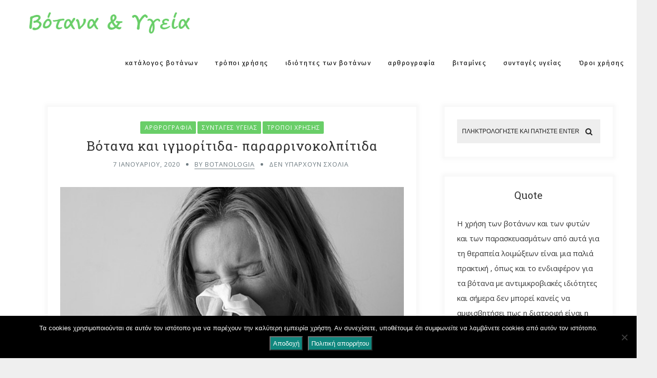

--- FILE ---
content_type: text/html; charset=UTF-8
request_url: https://botanologia.gr/votana-kai-igmoritida-pararrinokolpitida/
body_size: 31700
content:
<!DOCTYPE html>
<html lang="el" class="no-js" >
<!-- start -->
<head>
	<meta charset="UTF-8" />
	<meta name="viewport" content="width=device-width, initial-scale=1, maximum-scale=1" />
    <meta name="format-detection" content="telephone=no">
	
	<meta name='robots' content='index, follow, max-image-preview:large, max-snippet:-1, max-video-preview:-1' />
	<style>img:is([sizes="auto" i], [sizes^="auto," i]) { contain-intrinsic-size: 3000px 1500px }</style>
	
	<!-- This site is optimized with the Yoast SEO plugin v25.7 - https://yoast.com/wordpress/plugins/seo/ -->
	<title>Βότανα και ιγμορίτιδα - παραρρινοκολπίτιδα</title>
	<meta name="description" content="Τι είναι η ιγμορίτιδα - παραρρινοκολπίτιδα ; Η ιγμορίτιδα - αγλ. sinusitis - είναι φλεγμονή των ιγμορείων, κόλπων που υπάρχουν δεξιά" />
	<link rel="canonical" href="https://botanologia.gr/votana-kai-igmoritida-pararrinokolpitida/" />
	<meta property="og:locale" content="el_GR" />
	<meta property="og:type" content="article" />
	<meta property="og:title" content="Βότανα και ιγμορίτιδα - παραρρινοκολπίτιδα" />
	<meta property="og:description" content="Τι είναι η ιγμορίτιδα - παραρρινοκολπίτιδα ; Η ιγμορίτιδα - αγλ. sinusitis - είναι φλεγμονή των ιγμορείων, κόλπων που υπάρχουν δεξιά" />
	<meta property="og:url" content="https://botanologia.gr/votana-kai-igmoritida-pararrinokolpitida/" />
	<meta property="og:site_name" content="Βοτανολογία" />
	<meta property="article:published_time" content="2020-01-07T17:44:15+00:00" />
	<meta property="article:modified_time" content="2024-09-12T08:34:37+00:00" />
	<meta property="og:image" content="https://botanologia.gr/wp-content/uploads/2020/01/κρυολόγημα-7.jpg" />
	<meta property="og:image:width" content="510" />
	<meta property="og:image:height" content="364" />
	<meta property="og:image:type" content="image/jpeg" />
	<meta name="author" content="botanologia" />
	<meta name="twitter:card" content="summary_large_image" />
	<meta name="twitter:label1" content="Συντάχθηκε από" />
	<meta name="twitter:data1" content="botanologia" />
	<meta name="twitter:label2" content="Εκτιμώμενος χρόνος ανάγνωσης" />
	<meta name="twitter:data2" content="9 λεπτά" />
	<script type="application/ld+json" class="yoast-schema-graph">{"@context":"https://schema.org","@graph":[{"@type":"Article","@id":"https://botanologia.gr/votana-kai-igmoritida-pararrinokolpitida/#article","isPartOf":{"@id":"https://botanologia.gr/votana-kai-igmoritida-pararrinokolpitida/"},"author":{"name":"botanologia","@id":"https://botanologia.gr/#/schema/person/f3be354405777aee7fb180e1e23f87ac"},"headline":"Βότανα και ιγμορίτιδα- παραρρινοκολπίτιδα","datePublished":"2020-01-07T17:44:15+00:00","dateModified":"2024-09-12T08:34:37+00:00","mainEntityOfPage":{"@id":"https://botanologia.gr/votana-kai-igmoritida-pararrinokolpitida/"},"wordCount":138,"publisher":{"@id":"https://botanologia.gr/#/schema/person/f3be354405777aee7fb180e1e23f87ac"},"image":{"@id":"https://botanologia.gr/votana-kai-igmoritida-pararrinokolpitida/#primaryimage"},"thumbnailUrl":"https://botanologia.gr/wp-content/uploads/2020/01/κρυολόγημα-7.jpg","keywords":["quercetin","βιταμίνη C","βιταμίνη Α","βλεννοκινητικές ιδιότητες","βλεννολυτικές ιδιότητες","βοτανικά ιάματα","βρομελίνη","εισπνέοντας ατμούς","ιγμορίτιδα","στεγνή εισπνοή"],"articleSection":["αρθρογραφία","συνταγές υγείας","τρόποι χρήσης"],"inLanguage":"el"},{"@type":"WebPage","@id":"https://botanologia.gr/votana-kai-igmoritida-pararrinokolpitida/","url":"https://botanologia.gr/votana-kai-igmoritida-pararrinokolpitida/","name":"Βότανα και ιγμορίτιδα - παραρρινοκολπίτιδα","isPartOf":{"@id":"https://botanologia.gr/#website"},"primaryImageOfPage":{"@id":"https://botanologia.gr/votana-kai-igmoritida-pararrinokolpitida/#primaryimage"},"image":{"@id":"https://botanologia.gr/votana-kai-igmoritida-pararrinokolpitida/#primaryimage"},"thumbnailUrl":"https://botanologia.gr/wp-content/uploads/2020/01/κρυολόγημα-7.jpg","datePublished":"2020-01-07T17:44:15+00:00","dateModified":"2024-09-12T08:34:37+00:00","description":"Τι είναι η ιγμορίτιδα - παραρρινοκολπίτιδα ; Η ιγμορίτιδα - αγλ. sinusitis - είναι φλεγμονή των ιγμορείων, κόλπων που υπάρχουν δεξιά","breadcrumb":{"@id":"https://botanologia.gr/votana-kai-igmoritida-pararrinokolpitida/#breadcrumb"},"inLanguage":"el","potentialAction":[{"@type":"ReadAction","target":["https://botanologia.gr/votana-kai-igmoritida-pararrinokolpitida/"]}]},{"@type":"ImageObject","inLanguage":"el","@id":"https://botanologia.gr/votana-kai-igmoritida-pararrinokolpitida/#primaryimage","url":"https://botanologia.gr/wp-content/uploads/2020/01/κρυολόγημα-7.jpg","contentUrl":"https://botanologia.gr/wp-content/uploads/2020/01/κρυολόγημα-7.jpg","width":510,"height":364},{"@type":"BreadcrumbList","@id":"https://botanologia.gr/votana-kai-igmoritida-pararrinokolpitida/#breadcrumb","itemListElement":[{"@type":"ListItem","position":1,"name":"Home","item":"https://botanologia.gr/"},{"@type":"ListItem","position":2,"name":"Βότανα και ιγμορίτιδα- παραρρινοκολπίτιδα"}]},{"@type":"WebSite","@id":"https://botanologia.gr/#website","url":"https://botanologia.gr/","name":"Βοτανολογία","description":"Βότανα &amp; Υγεία","publisher":{"@id":"https://botanologia.gr/#/schema/person/f3be354405777aee7fb180e1e23f87ac"},"potentialAction":[{"@type":"SearchAction","target":{"@type":"EntryPoint","urlTemplate":"https://botanologia.gr/?s={search_term_string}"},"query-input":{"@type":"PropertyValueSpecification","valueRequired":true,"valueName":"search_term_string"}}],"inLanguage":"el"},{"@type":["Person","Organization"],"@id":"https://botanologia.gr/#/schema/person/f3be354405777aee7fb180e1e23f87ac","name":"botanologia","image":{"@type":"ImageObject","inLanguage":"el","@id":"https://botanologia.gr/#/schema/person/image/","url":"https://secure.gravatar.com/avatar/ca83b53dcc30e277d89de2de4ceeeb712d723339767cb8346705ed38c5fadb65?s=96&d=mm&r=g","contentUrl":"https://secure.gravatar.com/avatar/ca83b53dcc30e277d89de2de4ceeeb712d723339767cb8346705ed38c5fadb65?s=96&d=mm&r=g","caption":"botanologia"},"logo":{"@id":"https://botanologia.gr/#/schema/person/image/"},"url":"https://botanologia.gr/author/botanologia/"}]}</script>
	<!-- / Yoast SEO plugin. -->


<link rel='dns-prefetch' href='//s7.addthis.com' />
<link rel='dns-prefetch' href='//use.fontawesome.com' />
<link rel='dns-prefetch' href='//fonts.googleapis.com' />
<link rel="alternate" type="application/rss+xml" title="Ροή RSS &raquo; Βοτανολογία" href="https://botanologia.gr/feed/" />
		<!-- This site uses the Google Analytics by MonsterInsights plugin v9.7.0 - Using Analytics tracking - https://www.monsterinsights.com/ -->
							<script src="//www.googletagmanager.com/gtag/js?id=G-RNJ3QESVMM"  data-cfasync="false" data-wpfc-render="false" type="text/javascript" async></script>
			<script data-cfasync="false" data-wpfc-render="false" type="text/javascript">
				var mi_version = '9.7.0';
				var mi_track_user = true;
				var mi_no_track_reason = '';
								var MonsterInsightsDefaultLocations = {"page_location":"https:\/\/botanologia.gr\/votana-kai-igmoritida-pararrinokolpitida\/"};
								if ( typeof MonsterInsightsPrivacyGuardFilter === 'function' ) {
					var MonsterInsightsLocations = (typeof MonsterInsightsExcludeQuery === 'object') ? MonsterInsightsPrivacyGuardFilter( MonsterInsightsExcludeQuery ) : MonsterInsightsPrivacyGuardFilter( MonsterInsightsDefaultLocations );
				} else {
					var MonsterInsightsLocations = (typeof MonsterInsightsExcludeQuery === 'object') ? MonsterInsightsExcludeQuery : MonsterInsightsDefaultLocations;
				}

								var disableStrs = [
										'ga-disable-G-RNJ3QESVMM',
									];

				/* Function to detect opted out users */
				function __gtagTrackerIsOptedOut() {
					for (var index = 0; index < disableStrs.length; index++) {
						if (document.cookie.indexOf(disableStrs[index] + '=true') > -1) {
							return true;
						}
					}

					return false;
				}

				/* Disable tracking if the opt-out cookie exists. */
				if (__gtagTrackerIsOptedOut()) {
					for (var index = 0; index < disableStrs.length; index++) {
						window[disableStrs[index]] = true;
					}
				}

				/* Opt-out function */
				function __gtagTrackerOptout() {
					for (var index = 0; index < disableStrs.length; index++) {
						document.cookie = disableStrs[index] + '=true; expires=Thu, 31 Dec 2099 23:59:59 UTC; path=/';
						window[disableStrs[index]] = true;
					}
				}

				if ('undefined' === typeof gaOptout) {
					function gaOptout() {
						__gtagTrackerOptout();
					}
				}
								window.dataLayer = window.dataLayer || [];

				window.MonsterInsightsDualTracker = {
					helpers: {},
					trackers: {},
				};
				if (mi_track_user) {
					function __gtagDataLayer() {
						dataLayer.push(arguments);
					}

					function __gtagTracker(type, name, parameters) {
						if (!parameters) {
							parameters = {};
						}

						if (parameters.send_to) {
							__gtagDataLayer.apply(null, arguments);
							return;
						}

						if (type === 'event') {
														parameters.send_to = monsterinsights_frontend.v4_id;
							var hookName = name;
							if (typeof parameters['event_category'] !== 'undefined') {
								hookName = parameters['event_category'] + ':' + name;
							}

							if (typeof MonsterInsightsDualTracker.trackers[hookName] !== 'undefined') {
								MonsterInsightsDualTracker.trackers[hookName](parameters);
							} else {
								__gtagDataLayer('event', name, parameters);
							}
							
						} else {
							__gtagDataLayer.apply(null, arguments);
						}
					}

					__gtagTracker('js', new Date());
					__gtagTracker('set', {
						'developer_id.dZGIzZG': true,
											});
					if ( MonsterInsightsLocations.page_location ) {
						__gtagTracker('set', MonsterInsightsLocations);
					}
										__gtagTracker('config', 'G-RNJ3QESVMM', {"forceSSL":"true","link_attribution":"true"} );
										window.gtag = __gtagTracker;										(function () {
						/* https://developers.google.com/analytics/devguides/collection/analyticsjs/ */
						/* ga and __gaTracker compatibility shim. */
						var noopfn = function () {
							return null;
						};
						var newtracker = function () {
							return new Tracker();
						};
						var Tracker = function () {
							return null;
						};
						var p = Tracker.prototype;
						p.get = noopfn;
						p.set = noopfn;
						p.send = function () {
							var args = Array.prototype.slice.call(arguments);
							args.unshift('send');
							__gaTracker.apply(null, args);
						};
						var __gaTracker = function () {
							var len = arguments.length;
							if (len === 0) {
								return;
							}
							var f = arguments[len - 1];
							if (typeof f !== 'object' || f === null || typeof f.hitCallback !== 'function') {
								if ('send' === arguments[0]) {
									var hitConverted, hitObject = false, action;
									if ('event' === arguments[1]) {
										if ('undefined' !== typeof arguments[3]) {
											hitObject = {
												'eventAction': arguments[3],
												'eventCategory': arguments[2],
												'eventLabel': arguments[4],
												'value': arguments[5] ? arguments[5] : 1,
											}
										}
									}
									if ('pageview' === arguments[1]) {
										if ('undefined' !== typeof arguments[2]) {
											hitObject = {
												'eventAction': 'page_view',
												'page_path': arguments[2],
											}
										}
									}
									if (typeof arguments[2] === 'object') {
										hitObject = arguments[2];
									}
									if (typeof arguments[5] === 'object') {
										Object.assign(hitObject, arguments[5]);
									}
									if ('undefined' !== typeof arguments[1].hitType) {
										hitObject = arguments[1];
										if ('pageview' === hitObject.hitType) {
											hitObject.eventAction = 'page_view';
										}
									}
									if (hitObject) {
										action = 'timing' === arguments[1].hitType ? 'timing_complete' : hitObject.eventAction;
										hitConverted = mapArgs(hitObject);
										__gtagTracker('event', action, hitConverted);
									}
								}
								return;
							}

							function mapArgs(args) {
								var arg, hit = {};
								var gaMap = {
									'eventCategory': 'event_category',
									'eventAction': 'event_action',
									'eventLabel': 'event_label',
									'eventValue': 'event_value',
									'nonInteraction': 'non_interaction',
									'timingCategory': 'event_category',
									'timingVar': 'name',
									'timingValue': 'value',
									'timingLabel': 'event_label',
									'page': 'page_path',
									'location': 'page_location',
									'title': 'page_title',
									'referrer' : 'page_referrer',
								};
								for (arg in args) {
																		if (!(!args.hasOwnProperty(arg) || !gaMap.hasOwnProperty(arg))) {
										hit[gaMap[arg]] = args[arg];
									} else {
										hit[arg] = args[arg];
									}
								}
								return hit;
							}

							try {
								f.hitCallback();
							} catch (ex) {
							}
						};
						__gaTracker.create = newtracker;
						__gaTracker.getByName = newtracker;
						__gaTracker.getAll = function () {
							return [];
						};
						__gaTracker.remove = noopfn;
						__gaTracker.loaded = true;
						window['__gaTracker'] = __gaTracker;
					})();
									} else {
										console.log("");
					(function () {
						function __gtagTracker() {
							return null;
						}

						window['__gtagTracker'] = __gtagTracker;
						window['gtag'] = __gtagTracker;
					})();
									}
			</script>
			
							<!-- / Google Analytics by MonsterInsights -->
		<script type="text/javascript">
/* <![CDATA[ */
window._wpemojiSettings = {"baseUrl":"https:\/\/s.w.org\/images\/core\/emoji\/16.0.1\/72x72\/","ext":".png","svgUrl":"https:\/\/s.w.org\/images\/core\/emoji\/16.0.1\/svg\/","svgExt":".svg","source":{"concatemoji":"https:\/\/botanologia.gr\/wp-includes\/js\/wp-emoji-release.min.js?ver=6.8.3"}};
/*! This file is auto-generated */
!function(s,n){var o,i,e;function c(e){try{var t={supportTests:e,timestamp:(new Date).valueOf()};sessionStorage.setItem(o,JSON.stringify(t))}catch(e){}}function p(e,t,n){e.clearRect(0,0,e.canvas.width,e.canvas.height),e.fillText(t,0,0);var t=new Uint32Array(e.getImageData(0,0,e.canvas.width,e.canvas.height).data),a=(e.clearRect(0,0,e.canvas.width,e.canvas.height),e.fillText(n,0,0),new Uint32Array(e.getImageData(0,0,e.canvas.width,e.canvas.height).data));return t.every(function(e,t){return e===a[t]})}function u(e,t){e.clearRect(0,0,e.canvas.width,e.canvas.height),e.fillText(t,0,0);for(var n=e.getImageData(16,16,1,1),a=0;a<n.data.length;a++)if(0!==n.data[a])return!1;return!0}function f(e,t,n,a){switch(t){case"flag":return n(e,"\ud83c\udff3\ufe0f\u200d\u26a7\ufe0f","\ud83c\udff3\ufe0f\u200b\u26a7\ufe0f")?!1:!n(e,"\ud83c\udde8\ud83c\uddf6","\ud83c\udde8\u200b\ud83c\uddf6")&&!n(e,"\ud83c\udff4\udb40\udc67\udb40\udc62\udb40\udc65\udb40\udc6e\udb40\udc67\udb40\udc7f","\ud83c\udff4\u200b\udb40\udc67\u200b\udb40\udc62\u200b\udb40\udc65\u200b\udb40\udc6e\u200b\udb40\udc67\u200b\udb40\udc7f");case"emoji":return!a(e,"\ud83e\udedf")}return!1}function g(e,t,n,a){var r="undefined"!=typeof WorkerGlobalScope&&self instanceof WorkerGlobalScope?new OffscreenCanvas(300,150):s.createElement("canvas"),o=r.getContext("2d",{willReadFrequently:!0}),i=(o.textBaseline="top",o.font="600 32px Arial",{});return e.forEach(function(e){i[e]=t(o,e,n,a)}),i}function t(e){var t=s.createElement("script");t.src=e,t.defer=!0,s.head.appendChild(t)}"undefined"!=typeof Promise&&(o="wpEmojiSettingsSupports",i=["flag","emoji"],n.supports={everything:!0,everythingExceptFlag:!0},e=new Promise(function(e){s.addEventListener("DOMContentLoaded",e,{once:!0})}),new Promise(function(t){var n=function(){try{var e=JSON.parse(sessionStorage.getItem(o));if("object"==typeof e&&"number"==typeof e.timestamp&&(new Date).valueOf()<e.timestamp+604800&&"object"==typeof e.supportTests)return e.supportTests}catch(e){}return null}();if(!n){if("undefined"!=typeof Worker&&"undefined"!=typeof OffscreenCanvas&&"undefined"!=typeof URL&&URL.createObjectURL&&"undefined"!=typeof Blob)try{var e="postMessage("+g.toString()+"("+[JSON.stringify(i),f.toString(),p.toString(),u.toString()].join(",")+"));",a=new Blob([e],{type:"text/javascript"}),r=new Worker(URL.createObjectURL(a),{name:"wpTestEmojiSupports"});return void(r.onmessage=function(e){c(n=e.data),r.terminate(),t(n)})}catch(e){}c(n=g(i,f,p,u))}t(n)}).then(function(e){for(var t in e)n.supports[t]=e[t],n.supports.everything=n.supports.everything&&n.supports[t],"flag"!==t&&(n.supports.everythingExceptFlag=n.supports.everythingExceptFlag&&n.supports[t]);n.supports.everythingExceptFlag=n.supports.everythingExceptFlag&&!n.supports.flag,n.DOMReady=!1,n.readyCallback=function(){n.DOMReady=!0}}).then(function(){return e}).then(function(){var e;n.supports.everything||(n.readyCallback(),(e=n.source||{}).concatemoji?t(e.concatemoji):e.wpemoji&&e.twemoji&&(t(e.twemoji),t(e.wpemoji)))}))}((window,document),window._wpemojiSettings);
/* ]]> */
</script>
<link rel='stylesheet' id='ot-google-fonts-css' href='//fonts.googleapis.com/css?family=Fira+Sans:regular,500,700%7COpen+Sans:regular,italic,700%7CLora:regular,italic%7CFira+Sans:500' type='text/css' media='all' />
<link rel='stylesheet' id='sbi_styles-css' href='https://botanologia.gr/wp-content/plugins/instagram-feed/css/sbi-styles.min.css?ver=6.9.1' type='text/css' media='all' />
<style id='wp-emoji-styles-inline-css' type='text/css'>

	img.wp-smiley, img.emoji {
		display: inline !important;
		border: none !important;
		box-shadow: none !important;
		height: 1em !important;
		width: 1em !important;
		margin: 0 0.07em !important;
		vertical-align: -0.1em !important;
		background: none !important;
		padding: 0 !important;
	}
</style>
<link rel='stylesheet' id='wp-block-library-css' href='https://botanologia.gr/wp-includes/css/dist/block-library/style.min.css?ver=6.8.3' type='text/css' media='all' />
<style id='classic-theme-styles-inline-css' type='text/css'>
/*! This file is auto-generated */
.wp-block-button__link{color:#fff;background-color:#32373c;border-radius:9999px;box-shadow:none;text-decoration:none;padding:calc(.667em + 2px) calc(1.333em + 2px);font-size:1.125em}.wp-block-file__button{background:#32373c;color:#fff;text-decoration:none}
</style>
<link rel='stylesheet' id='wpda_like_box_gutenberg_css-css' href='https://botanologia.gr/wp-content/plugins/like-box/includes/gutenberg/style.css?ver=6.8.3' type='text/css' media='all' />
<link rel='stylesheet' id='quotescollection-block-quotes-css' href='https://botanologia.gr/wp-content/plugins/quotes-collection/blocks/quotes/style.css?ver=1556878386' type='text/css' media='all' />
<link rel='stylesheet' id='quotescollection-block-random-quote-css' href='https://botanologia.gr/wp-content/plugins/quotes-collection/blocks/random-quote/style.css?ver=1556878386' type='text/css' media='all' />
<style id='global-styles-inline-css' type='text/css'>
:root{--wp--preset--aspect-ratio--square: 1;--wp--preset--aspect-ratio--4-3: 4/3;--wp--preset--aspect-ratio--3-4: 3/4;--wp--preset--aspect-ratio--3-2: 3/2;--wp--preset--aspect-ratio--2-3: 2/3;--wp--preset--aspect-ratio--16-9: 16/9;--wp--preset--aspect-ratio--9-16: 9/16;--wp--preset--color--black: #000000;--wp--preset--color--cyan-bluish-gray: #abb8c3;--wp--preset--color--white: #ffffff;--wp--preset--color--pale-pink: #f78da7;--wp--preset--color--vivid-red: #cf2e2e;--wp--preset--color--luminous-vivid-orange: #ff6900;--wp--preset--color--luminous-vivid-amber: #fcb900;--wp--preset--color--light-green-cyan: #7bdcb5;--wp--preset--color--vivid-green-cyan: #00d084;--wp--preset--color--pale-cyan-blue: #8ed1fc;--wp--preset--color--vivid-cyan-blue: #0693e3;--wp--preset--color--vivid-purple: #9b51e0;--wp--preset--gradient--vivid-cyan-blue-to-vivid-purple: linear-gradient(135deg,rgba(6,147,227,1) 0%,rgb(155,81,224) 100%);--wp--preset--gradient--light-green-cyan-to-vivid-green-cyan: linear-gradient(135deg,rgb(122,220,180) 0%,rgb(0,208,130) 100%);--wp--preset--gradient--luminous-vivid-amber-to-luminous-vivid-orange: linear-gradient(135deg,rgba(252,185,0,1) 0%,rgba(255,105,0,1) 100%);--wp--preset--gradient--luminous-vivid-orange-to-vivid-red: linear-gradient(135deg,rgba(255,105,0,1) 0%,rgb(207,46,46) 100%);--wp--preset--gradient--very-light-gray-to-cyan-bluish-gray: linear-gradient(135deg,rgb(238,238,238) 0%,rgb(169,184,195) 100%);--wp--preset--gradient--cool-to-warm-spectrum: linear-gradient(135deg,rgb(74,234,220) 0%,rgb(151,120,209) 20%,rgb(207,42,186) 40%,rgb(238,44,130) 60%,rgb(251,105,98) 80%,rgb(254,248,76) 100%);--wp--preset--gradient--blush-light-purple: linear-gradient(135deg,rgb(255,206,236) 0%,rgb(152,150,240) 100%);--wp--preset--gradient--blush-bordeaux: linear-gradient(135deg,rgb(254,205,165) 0%,rgb(254,45,45) 50%,rgb(107,0,62) 100%);--wp--preset--gradient--luminous-dusk: linear-gradient(135deg,rgb(255,203,112) 0%,rgb(199,81,192) 50%,rgb(65,88,208) 100%);--wp--preset--gradient--pale-ocean: linear-gradient(135deg,rgb(255,245,203) 0%,rgb(182,227,212) 50%,rgb(51,167,181) 100%);--wp--preset--gradient--electric-grass: linear-gradient(135deg,rgb(202,248,128) 0%,rgb(113,206,126) 100%);--wp--preset--gradient--midnight: linear-gradient(135deg,rgb(2,3,129) 0%,rgb(40,116,252) 100%);--wp--preset--font-size--small: 13px;--wp--preset--font-size--medium: 20px;--wp--preset--font-size--large: 36px;--wp--preset--font-size--x-large: 42px;--wp--preset--spacing--20: 0.44rem;--wp--preset--spacing--30: 0.67rem;--wp--preset--spacing--40: 1rem;--wp--preset--spacing--50: 1.5rem;--wp--preset--spacing--60: 2.25rem;--wp--preset--spacing--70: 3.38rem;--wp--preset--spacing--80: 5.06rem;--wp--preset--shadow--natural: 6px 6px 9px rgba(0, 0, 0, 0.2);--wp--preset--shadow--deep: 12px 12px 50px rgba(0, 0, 0, 0.4);--wp--preset--shadow--sharp: 6px 6px 0px rgba(0, 0, 0, 0.2);--wp--preset--shadow--outlined: 6px 6px 0px -3px rgba(255, 255, 255, 1), 6px 6px rgba(0, 0, 0, 1);--wp--preset--shadow--crisp: 6px 6px 0px rgba(0, 0, 0, 1);}:where(.is-layout-flex){gap: 0.5em;}:where(.is-layout-grid){gap: 0.5em;}body .is-layout-flex{display: flex;}.is-layout-flex{flex-wrap: wrap;align-items: center;}.is-layout-flex > :is(*, div){margin: 0;}body .is-layout-grid{display: grid;}.is-layout-grid > :is(*, div){margin: 0;}:where(.wp-block-columns.is-layout-flex){gap: 2em;}:where(.wp-block-columns.is-layout-grid){gap: 2em;}:where(.wp-block-post-template.is-layout-flex){gap: 1.25em;}:where(.wp-block-post-template.is-layout-grid){gap: 1.25em;}.has-black-color{color: var(--wp--preset--color--black) !important;}.has-cyan-bluish-gray-color{color: var(--wp--preset--color--cyan-bluish-gray) !important;}.has-white-color{color: var(--wp--preset--color--white) !important;}.has-pale-pink-color{color: var(--wp--preset--color--pale-pink) !important;}.has-vivid-red-color{color: var(--wp--preset--color--vivid-red) !important;}.has-luminous-vivid-orange-color{color: var(--wp--preset--color--luminous-vivid-orange) !important;}.has-luminous-vivid-amber-color{color: var(--wp--preset--color--luminous-vivid-amber) !important;}.has-light-green-cyan-color{color: var(--wp--preset--color--light-green-cyan) !important;}.has-vivid-green-cyan-color{color: var(--wp--preset--color--vivid-green-cyan) !important;}.has-pale-cyan-blue-color{color: var(--wp--preset--color--pale-cyan-blue) !important;}.has-vivid-cyan-blue-color{color: var(--wp--preset--color--vivid-cyan-blue) !important;}.has-vivid-purple-color{color: var(--wp--preset--color--vivid-purple) !important;}.has-black-background-color{background-color: var(--wp--preset--color--black) !important;}.has-cyan-bluish-gray-background-color{background-color: var(--wp--preset--color--cyan-bluish-gray) !important;}.has-white-background-color{background-color: var(--wp--preset--color--white) !important;}.has-pale-pink-background-color{background-color: var(--wp--preset--color--pale-pink) !important;}.has-vivid-red-background-color{background-color: var(--wp--preset--color--vivid-red) !important;}.has-luminous-vivid-orange-background-color{background-color: var(--wp--preset--color--luminous-vivid-orange) !important;}.has-luminous-vivid-amber-background-color{background-color: var(--wp--preset--color--luminous-vivid-amber) !important;}.has-light-green-cyan-background-color{background-color: var(--wp--preset--color--light-green-cyan) !important;}.has-vivid-green-cyan-background-color{background-color: var(--wp--preset--color--vivid-green-cyan) !important;}.has-pale-cyan-blue-background-color{background-color: var(--wp--preset--color--pale-cyan-blue) !important;}.has-vivid-cyan-blue-background-color{background-color: var(--wp--preset--color--vivid-cyan-blue) !important;}.has-vivid-purple-background-color{background-color: var(--wp--preset--color--vivid-purple) !important;}.has-black-border-color{border-color: var(--wp--preset--color--black) !important;}.has-cyan-bluish-gray-border-color{border-color: var(--wp--preset--color--cyan-bluish-gray) !important;}.has-white-border-color{border-color: var(--wp--preset--color--white) !important;}.has-pale-pink-border-color{border-color: var(--wp--preset--color--pale-pink) !important;}.has-vivid-red-border-color{border-color: var(--wp--preset--color--vivid-red) !important;}.has-luminous-vivid-orange-border-color{border-color: var(--wp--preset--color--luminous-vivid-orange) !important;}.has-luminous-vivid-amber-border-color{border-color: var(--wp--preset--color--luminous-vivid-amber) !important;}.has-light-green-cyan-border-color{border-color: var(--wp--preset--color--light-green-cyan) !important;}.has-vivid-green-cyan-border-color{border-color: var(--wp--preset--color--vivid-green-cyan) !important;}.has-pale-cyan-blue-border-color{border-color: var(--wp--preset--color--pale-cyan-blue) !important;}.has-vivid-cyan-blue-border-color{border-color: var(--wp--preset--color--vivid-cyan-blue) !important;}.has-vivid-purple-border-color{border-color: var(--wp--preset--color--vivid-purple) !important;}.has-vivid-cyan-blue-to-vivid-purple-gradient-background{background: var(--wp--preset--gradient--vivid-cyan-blue-to-vivid-purple) !important;}.has-light-green-cyan-to-vivid-green-cyan-gradient-background{background: var(--wp--preset--gradient--light-green-cyan-to-vivid-green-cyan) !important;}.has-luminous-vivid-amber-to-luminous-vivid-orange-gradient-background{background: var(--wp--preset--gradient--luminous-vivid-amber-to-luminous-vivid-orange) !important;}.has-luminous-vivid-orange-to-vivid-red-gradient-background{background: var(--wp--preset--gradient--luminous-vivid-orange-to-vivid-red) !important;}.has-very-light-gray-to-cyan-bluish-gray-gradient-background{background: var(--wp--preset--gradient--very-light-gray-to-cyan-bluish-gray) !important;}.has-cool-to-warm-spectrum-gradient-background{background: var(--wp--preset--gradient--cool-to-warm-spectrum) !important;}.has-blush-light-purple-gradient-background{background: var(--wp--preset--gradient--blush-light-purple) !important;}.has-blush-bordeaux-gradient-background{background: var(--wp--preset--gradient--blush-bordeaux) !important;}.has-luminous-dusk-gradient-background{background: var(--wp--preset--gradient--luminous-dusk) !important;}.has-pale-ocean-gradient-background{background: var(--wp--preset--gradient--pale-ocean) !important;}.has-electric-grass-gradient-background{background: var(--wp--preset--gradient--electric-grass) !important;}.has-midnight-gradient-background{background: var(--wp--preset--gradient--midnight) !important;}.has-small-font-size{font-size: var(--wp--preset--font-size--small) !important;}.has-medium-font-size{font-size: var(--wp--preset--font-size--medium) !important;}.has-large-font-size{font-size: var(--wp--preset--font-size--large) !important;}.has-x-large-font-size{font-size: var(--wp--preset--font-size--x-large) !important;}
:where(.wp-block-post-template.is-layout-flex){gap: 1.25em;}:where(.wp-block-post-template.is-layout-grid){gap: 1.25em;}
:where(.wp-block-columns.is-layout-flex){gap: 2em;}:where(.wp-block-columns.is-layout-grid){gap: 2em;}
:root :where(.wp-block-pullquote){font-size: 1.5em;line-height: 1.6;}
</style>
<link rel='stylesheet' id='dashicons-css' href='https://botanologia.gr/wp-includes/css/dashicons.min.css?ver=6.8.3' type='text/css' media='all' />
<link rel='stylesheet' id='admin-bar-css' href='https://botanologia.gr/wp-includes/css/admin-bar.min.css?ver=6.8.3' type='text/css' media='all' />
<style id='admin-bar-inline-css' type='text/css'>

    /* Hide CanvasJS credits for P404 charts specifically */
    #p404RedirectChart .canvasjs-chart-credit {
        display: none !important;
    }
    
    #p404RedirectChart canvas {
        border-radius: 6px;
    }

    .p404-redirect-adminbar-weekly-title {
        font-weight: bold;
        font-size: 14px;
        color: #fff;
        margin-bottom: 6px;
    }

    #wpadminbar #wp-admin-bar-p404_free_top_button .ab-icon:before {
        content: "\f103";
        color: #dc3545;
        top: 3px;
    }
    
    #wp-admin-bar-p404_free_top_button .ab-item {
        min-width: 80px !important;
        padding: 0px !important;
    }
    
    /* Ensure proper positioning and z-index for P404 dropdown */
    .p404-redirect-adminbar-dropdown-wrap { 
        min-width: 0; 
        padding: 0;
        position: static !important;
    }
    
    #wpadminbar #wp-admin-bar-p404_free_top_button_dropdown {
        position: static !important;
    }
    
    #wpadminbar #wp-admin-bar-p404_free_top_button_dropdown .ab-item {
        padding: 0 !important;
        margin: 0 !important;
    }
    
    .p404-redirect-dropdown-container {
        min-width: 340px;
        padding: 18px 18px 12px 18px;
        background: #23282d !important;
        color: #fff;
        border-radius: 12px;
        box-shadow: 0 8px 32px rgba(0,0,0,0.25);
        margin-top: 10px;
        position: relative !important;
        z-index: 999999 !important;
        display: block !important;
        border: 1px solid #444;
    }
    
    /* Ensure P404 dropdown appears on hover */
    #wpadminbar #wp-admin-bar-p404_free_top_button .p404-redirect-dropdown-container { 
        display: none !important;
    }
    
    #wpadminbar #wp-admin-bar-p404_free_top_button:hover .p404-redirect-dropdown-container { 
        display: block !important;
    }
    
    #wpadminbar #wp-admin-bar-p404_free_top_button:hover #wp-admin-bar-p404_free_top_button_dropdown .p404-redirect-dropdown-container {
        display: block !important;
    }
    
    .p404-redirect-card {
        background: #2c3338;
        border-radius: 8px;
        padding: 18px 18px 12px 18px;
        box-shadow: 0 2px 8px rgba(0,0,0,0.07);
        display: flex;
        flex-direction: column;
        align-items: flex-start;
        border: 1px solid #444;
    }
    
    .p404-redirect-btn {
        display: inline-block;
        background: #dc3545;
        color: #fff !important;
        font-weight: bold;
        padding: 5px 22px;
        border-radius: 8px;
        text-decoration: none;
        font-size: 17px;
        transition: background 0.2s, box-shadow 0.2s;
        margin-top: 8px;
        box-shadow: 0 2px 8px rgba(220,53,69,0.15);
        text-align: center;
        line-height: 1.6;
    }
    
    .p404-redirect-btn:hover {
        background: #c82333;
        color: #fff !important;
        box-shadow: 0 4px 16px rgba(220,53,69,0.25);
    }
    
    /* Prevent conflicts with other admin bar dropdowns */
    #wpadminbar .ab-top-menu > li:hover > .ab-item,
    #wpadminbar .ab-top-menu > li.hover > .ab-item {
        z-index: auto;
    }
    
    #wpadminbar #wp-admin-bar-p404_free_top_button:hover > .ab-item {
        z-index: 999998 !important;
    }
    
</style>
<link rel='stylesheet' id='contact-form-7-css' href='https://botanologia.gr/wp-content/plugins/contact-form-7/includes/css/styles.css?ver=6.1.1' type='text/css' media='all' />
<link rel='stylesheet' id='cookie-notice-front-css' href='https://botanologia.gr/wp-content/plugins/cookie-notice/css/front.min.css?ver=2.5.7' type='text/css' media='all' />
<link rel='stylesheet' id='quotescollection-css' href='https://botanologia.gr/wp-content/plugins/quotes-collection/css/quotes-collection.css?ver=2.5.2' type='text/css' media='all' />
<link rel='stylesheet' id='laura-style-css' href='https://botanologia.gr/wp-content/themes/laura-lite/style.css?ver=6.8.3' type='text/css' media='all' />
<style id='laura-style-inline-css' type='text/css'>


.block_footer_text, .quote-category .blogpostcategory, .quote-widget p, .quote-widget {font-family: Lora, "Helvetica Neue", Arial, Helvetica, Verdana, sans-serif;}
body {	 
	background:#efefef   !important;
	color:#333333;
	font-family: Open Sans, "Helvetica Neue", Arial, Helvetica, Verdana, sans-serif;
	font-size: 15px;
	font-weight: normal;
}
.minimal-light .esg-filterbutton, .minimal-light .esg-navigationbutton, .minimal-light .esg-sortbutton, .minimal-light .esg-cartbutton a, .wprm-recipe-instruction .wprm-recipe-instruction-text, .wttitle h4 a, .related h4 a, h3#reply-title small a {font-family: Open Sans, "Helvetica Neue", Arial, Helvetica, Verdana, sans-serif;}



.su-dropcap {color:#333333;}

::selection { background: #000; color:#fff; text-shadow: none; }

h1, h2, h3, h4, h5, h6, .block1 p, .block2_text p, .top-wrapper .widget_search form input#s, .blog_time_read, .blog_author, .authorBlogName
{font-family: Lora, "Helvetica Neue", Arial, Helvetica, Verdana, sans-serif;}
h1, h1 a { 	
	color:#333;
	font-size: 34px ;
	}
	
h2, h2 a, .term-description p { 	
	color:#333;
	font-size: 32px  ;
	}

h3, h3 a { 	
	color:#333;
	font-size: 28px  ;
	}

h4, h4 a { 	
	color:#333;
	font-size: 24px  ;
	}	
	
h5, h5 a { 	
	color:#333;
	font-size: 20px  ;
	}	

h6, h6 a { 	
	color:#333;
	font-size: 18px  ;
	}	

.pagenav a {font-family: Fira Sans !important;
			  font-size: 13px;
			  font-weight:normal;
			  color:#ffffff;
}



.pagenav li.has-sub-menu > a:after, .menu > li.has-sub-menu li.menu-item-has-children > a:before  {color:#ffffff;}
.block1_lower_text p,.widget_wysija_cont .updated, .widget_wysija_cont .login .message, p.edd-logged-in, #edd_login_form, #edd_login_form p, .esg-grid  {font-family: Open Sans, "Helvetica Neue", Arial, Helvetica, Verdana, sans-serif !important;color:#333333;font-size:14px;}

a, select, input, textarea, button{ color:#000000;}


.su-quote-has-cite span {font-family: Lora, "Helvetica Neue", Arial, Helvetica, Verdana, sans-serif;}

a.blog-name {
	color:#000000;
	font-family: Fira Sans, "Helvetica Neue", Arial, Helvetica, Verdana, sans-serif !important;
	font-size: 50px;
	font-weight:normal;
}

/* ***********************
--------------------------------------
------------MAIN COLOR----------
--------------------------------------
*********************** */

a:hover, span, .current-menu-item a, .blogmore, .pagenav.fixedmenu li a:hover, .widget ul li a:hover,.pagenav.fixedmenu li.current-menu-item > a,.block2_text a,
.blogcontent a, .sentry a, .post-meta a:hover, .sidebar .social_icons i:hover,.blog_social .addthis_toolbox a:hover, .addthis_toolbox a:hover, .content.blog .single-date,
 .pmc-main-menu li.colored a, #footer .widget ul li a:hover, .sidebar .widget ul li a:hover, #footer a:hover, li.current-menu-item a,  #footer .social_icons a:hover i, 
 #footerb a,  .wprm-recipe-ingredient.laura-recipe-selected span


{
	color:#b565a7;
}
.wprm-rating-star-full svg polygon {fill:#b565a7!important;}
svg polygon {stroke:#b565a7 !important;}

 li.current-menu-item a {color:#b565a7 !important;}
.su-quote-style-default  {border-left:5px solid #b565a7;}
.addthis_toolbox a i:hover {color:#b565a7 !important;}
.resp_menu_button {color:#ffffff ;}
 
/* ***********************
--------------------------------------
------------BACKGROUND MAIN COLOR----------
--------------------------------------
*********************** */

.top-cart, .widget_tag_cloud a:hover, .sidebar .widget_search #searchsubmit,
.specificComment .comment-reply-link:hover, #submit:hover,  .wpcf7-submit:hover, #submit:hover,
.link-title-previous:hover, .link-title-next:hover, .specificComment .comment-edit-link:hover, .specificComment .comment-reply-link:hover, h3#reply-title small a:hover, .pagenav li a:after,
.widget_wysija_cont .wysija-submit,.widget ul li:before, #footer .widget_search #searchsubmit,  .blogpost .tags a:hover,
.mainwrap.single-default.sidebar .link-title-next:hover, .mainwrap.single-default.sidebar .link-title-previous:hover, .laura-home-deals-more a:hover, .top-search-form i:hover, .edd-submit.button.blue:hover,
ul#menu-top-menu, a.catlink:hover, .mainwrap.single-default .link-title-next:hover, .mainwrap.single-default .link-title-previous:hover, #footer input.wysija-submit, #commentform #submit:hover, input[type="submit"]:hover, #submit:hover,
.sidebar-buy-button a:hover, .wp-pagenavi .current, .wp-pagenavi a:hover, .sidebar .widget h3:before, .wprm-recipe-print:hover, .blog_time_read,  .blog_author, .blog-category a 
  {
	background:#b565a7 ;
}

.minimal-light .esg-navigationbutton:hover, .minimal-light .esg-filterbutton:hover, .minimal-light .esg-sortbutton:hover, .minimal-light .esg-sortbutton-order:hover, .minimal-light .esg-cartbutton a:hover, .minimal-light .esg-filterbutton.selected{
	background:#b565a7 !important;
	
}

.pagenav  li li a:hover {background:none;}
.edd-submit.button.blue:hover, .cart_item.edd_checkout a:hover {background:#b565a7 !important;}
.link-title-previous:hover, .link-title-next:hover {color:#fff;}
#headerwrap {background:#222222;}
.pagenav {background:#232323;}

.blogpostcategory, .content .blogpost, .postcontent.singledefult .share-post, .commentlist, .postcontent.singlepage, .content.singlepage, .block2_img, .block2_text, .sidebar .widget,
.relatedPosts, #commentform, .sidebars-wrap .widget
 {background:#fff ;}
 
 
.block1_text, .block1_all_text, .block1_lower_text {background:#fff ;}
.blog_social, .socialsingle, .blog_social i {color:#6f7c82;}
.widget_tag_cloud a, .blogpost .tags a {color:#6f7c82;border-color:#eaeaea ;}
#commentform textarea, .singlepage textarea, .singlepage input {background:#eaeaea ;}
input[type="submit"] {background:#aaa;}

#laura-slider-wrapper, .laura-rev-slider {padding-top:0px;}

.block1_lower_text p:before {background:#eaeaea ;}
.recent_posts .widgett, .category_posts .widgett, .widget.widget_categories ul li, .widget.widget_archive ul li, .relatedPosts, .specificComment, ol.commentlist
{border-color:#eaeaea ;}



/* BUTTONS */

 .laura-read-more a:hover {color:#b565a7 !important ;}

 .top-wrapper .social_icons a i:hover {color:#b565a7 !important;}

 /* ***********************
--------------------------------------
------------BOXED---------------------
-----------------------------------*/
  
    
.top-wrapper {background:#ffffff; color:#222222}
.top-wrapper i, .top-wrapper a, .top-wrapper div, .top-wrapper form input, .top-wrapper form i{color:#222222 !important}

.pagenav {background:#232323;border-top:0px solid #000;border-bottom:0px solid #000;}

/*hide header*/

/*footer style option*/
#footer, .block3, #footerbwrap {background: #ffffff}
#footer p, #footer div, #footer a, #footer input, #footer, #footer h1, #footer h2, #footer h3 , #footer h4 , #footer i, .copyright{color:#000000} 


/* ***********************
--------------------------------------
------------CUSTOM CSS----------
--------------------------------------
*********************** */

.eg-georgebush-container {background:rgba(250,250,250,0.15) !important;}
.nocomments {display:none;}
.pagenav.fixedmenu li a {color:#222;}

h1,h2,h3,h4,h5,h6 {font-style:italic !important;}
.wttitle h4 a {font-style:normal !important;}
@media screen and (min-width:0px) and (max-width:768px){
    .logo-left-menu div#logo {margin-top:0;}
}
.top-wrapper .widget_search form input#s {font-size:14px;}
.sidebar .widget h3 {font-size:20px;}
</style>
<link rel='stylesheet' id='chld_thm_cfg_child-css' href='https://botanologia.gr/wp-content/themes/laura-lite-child/style.css?ver=6.8.3' type='text/css' media='all' />
<link rel='stylesheet' id='animated-css' href='https://botanologia.gr/wp-content/plugins/like-box/includes/style/effects.css?ver=6.8.3' type='text/css' media='all' />
<link rel='stylesheet' id='front_end_like_box-css' href='https://botanologia.gr/wp-content/plugins/like-box/includes/style/style.css?ver=6.8.3' type='text/css' media='all' />
<link rel='stylesheet' id='thickbox-css' href='https://botanologia.gr/wp-includes/js/thickbox/thickbox.css?ver=6.8.3' type='text/css' media='all' />
<script type="text/javascript" src="https://botanologia.gr/wp-content/plugins/google-analytics-for-wordpress/assets/js/frontend-gtag.min.js?ver=9.7.0" id="monsterinsights-frontend-script-js" async="async" data-wp-strategy="async"></script>
<script data-cfasync="false" data-wpfc-render="false" type="text/javascript" id='monsterinsights-frontend-script-js-extra'>/* <![CDATA[ */
var monsterinsights_frontend = {"js_events_tracking":"true","download_extensions":"doc,pdf,ppt,zip,xls,docx,pptx,xlsx","inbound_paths":"[{\"path\":\"\\\/go\\\/\",\"label\":\"affiliate\"},{\"path\":\"\\\/recommend\\\/\",\"label\":\"affiliate\"}]","home_url":"https:\/\/botanologia.gr","hash_tracking":"false","v4_id":"G-RNJ3QESVMM"};/* ]]> */
</script>
<script type="text/javascript" id="cookie-notice-front-js-before">
/* <![CDATA[ */
var cnArgs = {"ajaxUrl":"https:\/\/botanologia.gr\/wp-admin\/admin-ajax.php","nonce":"7727ac2b4a","hideEffect":"fade","position":"bottom","onScroll":false,"onScrollOffset":100,"onClick":false,"cookieName":"cookie_notice_accepted","cookieTime":15811200,"cookieTimeRejected":2592000,"globalCookie":false,"redirection":false,"cache":false,"revokeCookies":false,"revokeCookiesOpt":"automatic"};
/* ]]> */
</script>
<script type="text/javascript" src="https://botanologia.gr/wp-content/plugins/cookie-notice/js/front.min.js?ver=2.5.7" id="cookie-notice-front-js"></script>
<script type="text/javascript" src="https://botanologia.gr/wp-includes/js/jquery/jquery.min.js?ver=3.7.1" id="jquery-core-js"></script>
<script type="text/javascript" src="https://botanologia.gr/wp-includes/js/jquery/jquery-migrate.min.js?ver=3.4.1" id="jquery-migrate-js"></script>
<script type="text/javascript" id="email-posts-to-subscribers-js-extra">
/* <![CDATA[ */
var elp_data = {"messages":{"elp_name_required":"Please enter name.","elp_email_required":"Please enter email address.","elp_invalid_name":"Name seems invalid.","elp_invalid_email":"Email address seems invalid.","elp_unexpected_error":"Oops.. Unexpected error occurred.","elp_invalid_captcha":"Robot verification failed, please try again.","elp_invalid_key":"Robot verification failed, invalid key.","elp_successfull_single":"You have successfully subscribed.","elp_successfull_double":"You have successfully subscribed. You will receive a confirmation email in few minutes. Please follow the link in it to confirm your subscription. If the email takes more than 15 minutes to appear in your mailbox, please check your spam folder.","elp_email_exist":"Email already exist.","elp_email_squeeze":"You are trying to submit too fast. try again in 1 minute."},"elp_ajax_url":"https:\/\/botanologia.gr\/wp-admin\/admin-ajax.php"};
/* ]]> */
</script>
<script type="text/javascript" src="https://botanologia.gr/wp-content/plugins/email-posts-to-subscribers//inc/email-posts-to-subscribers.js?ver=2.2" id="email-posts-to-subscribers-js"></script>
<script type="text/javascript" id="quotescollection-js-extra">
/* <![CDATA[ */
var quotescollectionAjax = {"ajaxUrl":"https:\/\/botanologia.gr\/wp-admin\/admin-ajax.php","nonce":"d57af273f3","nextQuote":"\u0395\u03c0\u03cc\u03bc\u03b5\u03bd\u03bf \u00bb","loading":"Loading...","error":"Error getting quote","autoRefreshMax":"20","autoRefreshCount":"0"};
/* ]]> */
</script>
<script type="text/javascript" src="https://botanologia.gr/wp-content/plugins/quotes-collection/js/quotes-collection.js?ver=2.5.2" id="quotescollection-js"></script>
<script type="text/javascript" src="https://botanologia.gr/wp-content/themes/laura-lite/js/jquery.fitvids.js?ver=1" id="fitvideos-js"></script>
<script type="text/javascript" src="https://botanologia.gr/wp-content/themes/laura-lite/js/jquery.bxslider.js?ver=1" id="bxSlider-js"></script>
<script type="text/javascript" src="https://botanologia.gr/wp-content/themes/laura-lite/js/pmc_infinity.js?ver=1" id="infinity-js"></script>
<script type="text/javascript" src="https://s7.addthis.com/js/300/addthis_widget.js?ver=1" id="addthis-js"></script>
<script type="text/javascript" src="https://use.fontawesome.com/30ede005b9.js" id="font-awesome_pms-js"></script>
<script type="text/javascript" src="https://botanologia.gr/wp-content/plugins/like-box/includes/javascript/front_end_js.js?ver=6.8.3" id="like-box-front-end-js"></script>
<link rel="https://api.w.org/" href="https://botanologia.gr/wp-json/" /><link rel="alternate" title="JSON" type="application/json" href="https://botanologia.gr/wp-json/wp/v2/posts/14961" /><link rel="EditURI" type="application/rsd+xml" title="RSD" href="https://botanologia.gr/xmlrpc.php?rsd" />
<meta name="generator" content="WordPress 6.8.3" />
<link rel='shortlink' href='https://botanologia.gr/?p=14961' />
<link rel="alternate" title="oEmbed (JSON)" type="application/json+oembed" href="https://botanologia.gr/wp-json/oembed/1.0/embed?url=https%3A%2F%2Fbotanologia.gr%2Fvotana-kai-igmoritida-pararrinokolpitida%2F" />
<link rel="alternate" title="oEmbed (XML)" type="text/xml+oembed" href="https://botanologia.gr/wp-json/oembed/1.0/embed?url=https%3A%2F%2Fbotanologia.gr%2Fvotana-kai-igmoritida-pararrinokolpitida%2F&#038;format=xml" />
	<link rel="preconnect" href="https://fonts.googleapis.com">
	<link rel="preconnect" href="https://fonts.gstatic.com">
	<link href='https://fonts.googleapis.com/css2?display=swap&family=Open+Sans&family=Roboto+Slab:wght@100;400' rel='stylesheet'><style>.elp_form_message.success { color: #008000;font-weight: bold; } .elp_form_message.error { color: #ff0000; } .elp_form_message.boterror { color: #ff0000; } </style><link rel="icon" href="https://botanologia.gr/wp-content/uploads/2020/06/favicon1.jpg" sizes="32x32" />
<link rel="icon" href="https://botanologia.gr/wp-content/uploads/2020/06/favicon1.jpg" sizes="192x192" />
<link rel="apple-touch-icon" href="https://botanologia.gr/wp-content/uploads/2020/06/favicon1.jpg" />
<meta name="msapplication-TileImage" content="https://botanologia.gr/wp-content/uploads/2020/06/favicon1.jpg" />
		<style type="text/css" id="wp-custom-css">
			h1, h2, h3, h4, h5, h6 {
	font-style: normal !important;
}

#cookie-notice .cn-button {
	background: #10877e !important;
	color: #fff;
	padding: 5px;
}

.blogimage a img{
	width:393px;
	max-height: 240px;
}
input {
	width: 100%; }
textarea {
	width:100%;
	margin-top: 20px;
	box-shadow: none;
}
#footer input {
	background: #eee;
	color: black !important;
	margin-top: 10px;
}
.infinity-more {
	background: #69ce68;
	color: white;
	border-color: #69ce68;
}
.infinity-more:hover {
	border-color: black;
}
#pmc-tabs ul li.ui-state-active a {
	background:  #69ce68;
}
.quotescollection-quote p {
	font-size: 14px;
}
.block1 p {
	font-family: 'Roboto Slab';
}
#logo img {
	width: 85%;
}
.blog-category a {
	background: #69ce68;
}
.right-footer-content a {
	color: #69ce68 !important;
}
.title a:hover {
	color: #69ce68;
}
.menu-item a:hover {
	color: #69ce68 !important;
}
li.current-menu-item a {
	color: #69ce68 !important;
}
.laura-read-more a:hover {
	color: #69ce68 !important;
}
.su-expand-link a, .su-expand-link span {
	color: #69ce68 !important;
}
a:hover {
	color: #69ce68;
}
.laura-breadcrumb span {
	color: #69ce68;
}
#pmc-tabs ul li a:hover {
	background: #69ce68;
}
.pagenav {
	background: #fff;
	text-transform: none;
}
.pagenav a {
	color: black;
}
.widget_tag_cloud a:hover, .blogpost .tags a:hover {
	background: #69ce68;
}
.fixedmenu .logo-fixedmenu img {
	height: 45px;
    margin-top: 0px;
}
.mainwrap.single-default .link-title-next:hover, .mainwrap.single-default .link-title-previous:hover {
	background: #69ce68 !important;
}
.blogsingleimage img {
	display: inline-block;
}
span {
	color: #69ce68
}
a:hover, span, .current-menu-item a, .blogmore, .pagenav.fixedmenu li a:hover, .widget ul li a:hover, .pagenav.fixedmenu li.current-menu-item > a, .block2_text a, .blogcontent a, .sentry a, .post-meta a:hover, .sidebar .social_icons i:hover, .blog_social .addthis_toolbox a:hover, .addthis_toolbox a:hover, .content.blog .single-date, .pmc-main-menu li.colored a, #footer .widget ul li a:hover, .sidebar .widget ul li a:hover, #footer a:hover, li.current-menu-item a, #footer .social_icons a:hover i, #footerb a, .wprm-recipe-ingredient.laura-recipe-selected span {
	color: #69ce68;
}
.mainwrap.single-default.sidebar h1.title {
	font-size: 26px;
}
span {
	color: black;
}
blockquote, q {
	margin: 20px 0;
    padding-left: 15px;
    border-left: 3px solid #ccc;
    font-size: 17px;
    font-weight: 300;
}

.widget_tag_cloud a {
	background: #fff;
	color: black !important;
}
#footerinside > div.footer_widget > div.footer_widget2 > div {
	padding: 0 30px 0 15px;
	background: #fff;
}
#footerinside > div.footer_widget > div.footer_widget2 > div > form > p:nth-child(1) {
	padding: 0;
}

#footerinside > div.footer_widget > div.footer_widget1 > div.widget.widget_tag_cloud {
	margin-top: 50px;
	width: 300% !important;
}
@media screen and (max-width: 480px) {
	#footerinside > div.footer_widget > div.footer_widget1 > div.widget.widget_tag_cloud {
	margin-top: 50px;
	width: 100% !important;
}
}

#footerinside > div.footer_widget > div.footer_widget1 > div.widget.widget_tag_cloud > div a {
	background: #fff;
	color: black !important;
}

#wpcf7-f8562-o1 > form > p > span.wpcf7-form-control-wrap.acceptance-846 > span > span > label > input[type=checkbox] {
	width: 20px;
	height: 20px;
	margin-top: 0;
	margin-right: 5px;
}

div.wpcf7-response-output {
	margin: 7em 0.5em 1em;
}

.cn-text-container {
	color: #fff;
}
.cn-button.bootstrap {
	background: #69ce68;
}

		</style>
			<style id="egf-frontend-styles" type="text/css">
		p {font-family: 'Open Sans', sans-serif;font-style: normal;font-weight: 400;} h3 {font-family: 'Roboto Slab', sans-serif;font-style: normal;font-weight: 400;} h2 {font-family: 'Roboto Slab', sans-serif;font-style: normal;font-weight: 100;} h1 {font-family: 'Roboto Slab', sans-serif;font-style: normal;font-weight: 400;} h4 {font-family: 'Roboto Slab', sans-serif;font-style: normal;font-weight: 100;} h5 {font-family: 'Roboto Slab', sans-serif;font-style: normal;font-weight: 100;} h6 {font-family: 'Roboto Slab', sans-serif;font-style: normal;font-weight: 100;} 	</style>
	</head>		
<!-- start body -->
<body class="wp-singular post-template-default single single-post postid-14961 single-format-standard wp-theme-laura-lite wp-child-theme-laura-lite-child cookies-not-set" >
	<!-- start header -->
			<!-- fixed menu -->		
				
						<div class="pagenav fixedmenu">						
				<div class="holder-fixedmenu">							
					<div class="logo-fixedmenu">								
											<a href="https://botanologia.gr/"><img src="https://botanologia.gr/wp-content/uploads/2018/05/botan-logo-1.png" data-rjs="3" alt="Βοτανολογία - Βότανα &amp; Υγεία" ></a>
										</div>
						<div class="menu-fixedmenu home">
						<ul id="menu-main" class="menu"><li id="menu-item-1074-19" class="menu-item menu-item-type-taxonomy menu-item-object-category"><a  href="https://botanologia.gr/category/katalogos-votanon/">κατάλογος βοτάνων</a></li>
<li id="menu-item-8280-20" class="menu-item menu-item-type-taxonomy menu-item-object-category current-post-ancestor current-menu-parent current-post-parent"><a  href="https://botanologia.gr/category/tropoi-chrisis/">τρόποι χρήσης</a></li>
<li id="menu-item-1131-13" class="menu-item menu-item-type-taxonomy menu-item-object-category"><a  href="https://botanologia.gr/category/idiotites-ton-votanon/">ιδιότητες των βοτάνων</a></li>
<li id="menu-item-9838-8793" class="menu-item menu-item-type-taxonomy menu-item-object-category current-post-ancestor current-menu-parent current-post-parent"><a  href="https://botanologia.gr/category/arthrografia-archives-botanologia-botana-kai-ygeia/">αρθρογραφία</a></li>
<li id="menu-item-9767-12356" class="menu-item menu-item-type-taxonomy menu-item-object-category"><a  href="https://botanologia.gr/category/vitamines/">βιταμίνες</a></li>
<li id="menu-item-1365-12355" class="menu-item menu-item-type-taxonomy menu-item-object-category current-post-ancestor current-menu-parent current-post-parent"><a  href="https://botanologia.gr/category/syntages-ygeias/">συνταγές υγείας</a></li>
<li id="menu-item-7820-17340" class="menu-item menu-item-type-post_type menu-item-object-page menu-item-privacy-policy"><a  href="https://botanologia.gr/oroi-chrisis/">Όροι χρήσης</a></li>
</ul>	
					</div>
				</div>	
			</div>
							<header>
				<!-- top bar -->
							
					<div id="headerwrap">			
						<!-- logo and main menu -->
						<div id="header">
							<div class="header-image">
							<!-- respoonsive menu main-->
							<!-- respoonsive menu no scrool bar -->
							<div class="respMenu noscroll">
								<div class="resp_menu_button"><i class="fa fa-list-ul fa-2x"></i></div>
								<div class="menu-main-menu-container"><div class="event-type-selector-dropdown"><a  class="menu-item menu-item-type-taxonomy menu-item-object-category" href="https://botanologia.gr/category/katalogos-votanon/"><strong>κατάλογος βοτάνων</strong></a><br>
<a  class="menu-item menu-item-type-taxonomy menu-item-object-category current-post-ancestor current-menu-parent current-post-parent" href="https://botanologia.gr/category/tropoi-chrisis/"><strong>τρόποι χρήσης</strong></a><br>
<a  class="menu-item menu-item-type-taxonomy menu-item-object-category" href="https://botanologia.gr/category/idiotites-ton-votanon/"><strong>ιδιότητες των βοτάνων</strong></a><br>
<a  class="menu-item menu-item-type-taxonomy menu-item-object-category current-post-ancestor current-menu-parent current-post-parent" href="https://botanologia.gr/category/arthrografia-archives-botanologia-botana-kai-ygeia/"><strong>αρθρογραφία</strong></a><br>
<a  class="menu-item menu-item-type-taxonomy menu-item-object-category" href="https://botanologia.gr/category/vitamines/"><strong>βιταμίνες</strong></a><br>
<a  class="menu-item menu-item-type-taxonomy menu-item-object-category current-post-ancestor current-menu-parent current-post-parent" href="https://botanologia.gr/category/syntages-ygeias/"><strong>συνταγές υγείας</strong></a><br>
<a  class="menu-item menu-item-type-post_type menu-item-object-page menu-item-privacy-policy" href="https://botanologia.gr/oroi-chrisis/"><strong>Όροι χρήσης</strong></a><br>
</div></div>	
							</div>	
							<!-- logo -->
														</div>
							<!-- main menu -->
							<div class="pagenav logo-left-menu"> 	
								<div class="logo-inner">
	    <div id="logo" class="">
											<a href="https://botanologia.gr/"><img src="				https://botanologia.gr/wp-content/uploads/2018/05/botan-logo-1.png"  alt="Βοτανολογία - Βότανα &amp; Υγεία" /></a>
					</div>	
											
	</div>	
								
								<div class="pmc-main-menu">
								<ul id="menu-main-menu-container" class="menu"><li id="menu-item-3342-19" class="menu-item menu-item-type-taxonomy menu-item-object-category"><a  href="https://botanologia.gr/category/katalogos-votanon/">κατάλογος βοτάνων</a></li>
<li id="menu-item-9477-20" class="menu-item menu-item-type-taxonomy menu-item-object-category current-post-ancestor current-menu-parent current-post-parent"><a  href="https://botanologia.gr/category/tropoi-chrisis/">τρόποι χρήσης</a></li>
<li id="menu-item-9838-13" class="menu-item menu-item-type-taxonomy menu-item-object-category"><a  href="https://botanologia.gr/category/idiotites-ton-votanon/">ιδιότητες των βοτάνων</a></li>
<li id="menu-item-539-8793" class="menu-item menu-item-type-taxonomy menu-item-object-category current-post-ancestor current-menu-parent current-post-parent"><a  href="https://botanologia.gr/category/arthrografia-archives-botanologia-botana-kai-ygeia/">αρθρογραφία</a></li>
<li id="menu-item-8289-12356" class="menu-item menu-item-type-taxonomy menu-item-object-category"><a  href="https://botanologia.gr/category/vitamines/">βιταμίνες</a></li>
<li id="menu-item-2933-12355" class="menu-item menu-item-type-taxonomy menu-item-object-category current-post-ancestor current-menu-parent current-post-parent"><a  href="https://botanologia.gr/category/syntages-ygeias/">συνταγές υγείας</a></li>
<li id="menu-item-1208-17340" class="menu-item menu-item-type-post_type menu-item-object-page menu-item-privacy-policy"><a  href="https://botanologia.gr/oroi-chrisis/">Όροι χρήσης</a></li>
</ul>											
								</div> 	
							</div> 
														
						</div>
					</div> 												
				</header>	
						
					
									
								
<!-- top bar with breadcrumb and post navigation -->
	<!-- main content start -->
	<div class="mainwrap single-default sidebar">
		<!--rev slider-->
			
		
			
			<div class="main clearfix">	
			<div class="content singledefult">
				<div class="postcontent singledefult" id="post-" class="post-14961 post type-post status-publish format-standard has-post-thumbnail hentry category-arthrografia-archives-botanologia-botana-kai-ygeia category-syntages-ygeias category-tropoi-chrisis tag-quercetin tag-vitamini-c tag-vitamini-a tag-vlennokinitikes-idiotites tag-vlennolytikes-idiotites tag-votanika-iamata tag-vromelini tag-eispneontas-atmoys tag-igmoritida tag-stegni-eispnoi">		
					<div class="blogpost">				
						<div class="posttext">
							 
	<div class="topBlog">	
		<div class="blog-category"><em><a href="https://botanologia.gr/category/arthrografia-archives-botanologia-botana-kai-ygeia/" rel="category tag">αρθρογραφία</a> <a href="https://botanologia.gr/category/syntages-ygeias/" rel="category tag">συνταγές υγείας</a> <a href="https://botanologia.gr/category/tropoi-chrisis/" rel="category tag">τρόποι χρήσης</a></em> </div>
		<h1 class="title"> Βότανα και ιγμορίτιδα- παραρρινοκολπίτιδα</h1>
					<div class = "post-meta">
								<a class="post-meta-time" href="https://botanologia.gr/2020/01/07/">7 Ιανουαρίου, 2020</a> 
									<a class="post-meta-author" href="">by botanologia</a>
					
									<a href="https://botanologia.gr/votana-kai-igmoritida-pararrinokolpitida/#comments">Δεν υπάρχουν Σχόλια</a>		
						
					
			</div>
					
	</div>			
	

													
								<!-- end of socials -->
<!-- end of post meta -->															
        					                        		<div class="blogsingleimage">				
                        			                        				<img width="510" height="364" src="https://botanologia.gr/wp-content/uploads/2020/01/κρυολόγημα-7.jpg" class="attachment-laura-postBlock size-laura-postBlock wp-post-image" alt="" decoding="async" fetchpriority="high" srcset="https://botanologia.gr/wp-content/uploads/2020/01/κρυολόγημα-7.jpg 510w, https://botanologia.gr/wp-content/uploads/2020/01/κρυολόγημα-7-300x214.jpg 300w" sizes="(max-width: 510px) 100vw, 510px" />                        			                        			
                        				
                        			
                        				
                        			
                        				
                        		</div>
                        		
							<div class="sentry">
								 
									<div><p><em><strong><span style="font-size: 14pt;">Τι είναι η ιγμορίτιδα &#8211; παραρρινοκολπίτιδα;</span></strong></em><br />
<span style="font-size: 14pt;"><em><strong>Η ιγμορίτιδα</strong> </em>&#8211; αγλ. sinusitis &#8211; είναι φλεγμονή των ιγμορείων άντρων, κόλπων που υπάρχουν δεξιά και αριστερά από τη μύτη και αποτελούν μέρος <em><strong>των παραρρινίων κόλπων.</strong></em></span><br />
<span style="font-size: 14pt;">Οι περισσότερες περιπτώσεις οφείλονται σε<em><strong> ιογενή λοίμωξη</strong> </em>και υποχωρούν μέσα σε 10 ημέρες. </span><br />
<span style="font-size: 14pt;">Είναι μια συχνή πάθηση.</span><br />
<span style="font-size: 14pt;">Στην καθομιλουμένη, τις περισσότερες φορές, ιγμορίτιδα νοείται η φλεγμονή και κάποιων άλλων από τους παραρρίνιους κόλπους, όπως οι μετωπιαίοι, σφηνοειδείς και  ηθμοειδείς κυψέλες</span><br />
<span style="font-size: 14pt;">Η ιγμορίτιδα μπορεί να είναι</span><br />
<span style="font-size: 14pt;">&#8211; οξεία, διαρκεί για λιγότερο από 4 εβδομάδες,</span><br />
<span style="font-size: 14pt;">&#8211; υποξεία, διαρκεί 4-8 εβδομάδες</span><br />
<span style="font-size: 14pt;">&#8211; χρόνια, συνεχίζεται για 8 ή περισσότερο εβδομάδες.</span><br />
<span style="font-size: 14pt;">Και τα τρία είδη ιγμορίτιδας έχουν παρόμοια συμπτώματα και επομένως είναι συχνά δύσκολο να διακριθούν. </span><br />
<span style="font-size: 14pt;"><em><strong>Η οξεία ιγμορίτιδα</strong> </em>είναι συνήθης.</span><br />
<span style="font-size: 14pt;"><em><strong>Η χρόνια ιγμορίτιδα,</strong></em> εξ ορισμού, διαρκεί περισσότερο από τρεις μήνες και μπορεί να προκληθεί από πολλές διαφορετικές ασθένειες που μοιράζονται <em><strong>χρόνια φλεγμονή των ιγμορίων</strong> </em>ως ένα κοινό σύμπτωμα. </span><br />
<span style="font-size: 14pt;">Τα συμπτώματα της ιγμορίτιδας μπορούν να περιλαμβάνουν οποιοδήποτε συνδυασμό από τα ακόλουθα: </span><br />
<span style="font-size: 14pt;">&#8211; ρινική συμφόρηση, </span><br />
<span style="font-size: 14pt;">&#8211; πόνο του προσώπου, </span><br />
<span style="font-size: 14pt;">&#8211; πονοκέφαλο, </span><br />
<span style="font-size: 14pt;">&#8211; νυχτερινός βήχας, </span><br />
<span style="font-size: 14pt;">&#8211; αύξηση συμπτωμάτων προηγουμένως ελάσσονος ή ελεγχόμενου άσθματος, </span><br />
<span style="font-size: 14pt;">&#8211; γενική αδιαθεσία, </span><br />
<span style="font-size: 14pt;">&#8211; παχιά πράσινη ή κίτρινη εκκένωση, </span><br />
<span style="font-size: 14pt;">&#8211; αίσθηση &#8220;πληρότητας&#8221; του προσώπου ή «σφίξιμο» που μπορεί να επιδεινωθεί με το σκύψιμο, </span><br />
<span style="font-size: 14pt;">&#8211; ζάλη &#8211; ίλιγγος,</span><br />
<span style="font-size: 14pt;">&#8211; πόνος των δοντιών, </span><br />
<span style="font-size: 14pt;">&#8211; δυσοσμία του στόματος .</span></p>
<blockquote><p><span style="font-size: 14pt;"><em><strong>Εμφανίζεται συνήθως μετά από ένα κοινό κρυολόγημα. </strong></em></span><br />
<span style="font-size: 14pt;"><em><strong>Οφείλεται κατά κανόνα σε ιούς, διαρκεί  από 1-4 εβδομάδες και σπάνια στην πορεία της εμπλέκονται και βακτήρια.</strong></em></span><br />
<span style="font-size: 14pt;"><em><strong>Είναι επακόλουθο μιας προηγούμενης λοίμωξης του ανώτερου αναπνευστικού, γενικά ιογενούς προέλευσης. </strong></em></span><br />
<span style="font-size: 14pt;"><em><strong>Περίπου 90% των ενηλίκων παρουσιάζουν ιγμορίτιδα σε κάποια στιγμή της ζωής τους.</strong></em></span><br />
<span style="font-size: 14pt;"><em><strong>Οι εκκρίσεις είναι βλεννοπυώδεις και κατευθύνονται και προς το πίσω μέρος της μύτης.</strong></em></span><br />
<span style="font-size: 14pt;"><em><strong>Αν η λοίμωξη είναι βακτηριακής προέλευσης, οι πιο κοινοί αιτιογενείς παράγοντες είναι Streptococcus pneumoniae, Haemophilus influenzae , και Moraxella catarrhalis</strong></em></span></p></blockquote>
<p><span style="font-size: 14pt;">Και οι υπεύθυνοι πολλοί και διάφοροι:</span><br />
<span style="font-size: 14pt;"><em><strong>&#8211; ένα κοινό κρυολόγημα</strong></em></span><br />
<span style="font-size: 14pt;"><em><strong>&#8211; φλεγμονές των δοντιών</strong></em></span><br />
<span style="font-size: 14pt;"><em><strong>&#8211; διάφοροι ιοί και βακτήρια</strong></em></span><br />
<span style="font-size: 14pt;"><em><strong>&#8211; κολύμβηση σε μολυσμένες πισίνες και μολυσμένες θάλασσες</strong></em></span><br />
<span style="font-size: 14pt;"><em><strong>&#8211; εισπνοή αλλεργιογόνων ουσιών, όπως αναθυμιάσεις</strong></em></span><br />
<span style="font-size: 14pt;"><em><strong>&#8211; χημικές ουσίες</strong></em></span><br />
<span style="font-size: 14pt;"><em><strong>&#8211; μικρόβια που υπάρχουν στο περιβάλλον που ζούμε όπως τα ακάρεα</strong></em></span><br />
<span style="font-size: 14pt;">Μελέτες έχουν δείξει ότι το 70% των χρόνιων πασχόντων από ιγμορίτιδα έχουν περιβαλλοντικές αλλεργίες.</span><br />
<span style="font-size: 14pt;">Και ναι,<em><strong> η ιγμορίτιδα</strong></em> δεν κάνει διακρίσεις.</span><br />
<span style="font-size: 14pt;">Πλήττει μικρούς και μεγάλους και όπως είδαμε είναι μια πολύ συχνή πάθηση η οποία κρατάει μερικές μόνο μέρες.</span><br />
<span style="font-size: 14pt;">Υπάρχει όμως περίπτωση με υποτροπές να κρατήσει από μήνες μέχρι χρόνια.</span><br />
<span style="font-size: 14pt;">Για να μην εξελιχθεί<em><strong> η ιγμορίτιδα</strong> </em>σε χρόνια πάθηση ας δούμε πως μπορούμε να διατηρήσουμε <em><strong>τα ιγμόρεια μας υγιή</strong> </em>, αλλά και να τα θεραπεύσουμε.</span><br />
<span style="font-size: 14pt;"><em><strong><span style="color: #ff0000;">Ενισχύουμε το ανοσοποιητικό μας σύστημα</span></strong></em>, γιατί από κει που πρέπει να αρχίσουμε είναι<em><strong> η ενίσχυση του ανοσοποιητικού μας συστήματος.</strong></em></span><br />
<span style="font-size: 14pt;"><span style="color: #ff0000;"><em><strong>Να ανακαλύψουμε τυχόν αλλεργιογόνους παράγοντες</strong></em></span> στους χώρους που ζούμε και να τους ελαχιστοποιήσουμε.</span><br />
<span style="font-size: 14pt;"><em><strong><span style="color: #ff0000;">Να πούμε όχι</span> στην ζάχαρη,</strong></em></span><br />
<span style="font-size: 14pt;"><em><strong>στα λιπαρά,</strong></em></span><br />
<span style="font-size: 14pt;"><em><strong>στα τηγανητά,</strong></em></span><br />
<span style="font-size: 14pt;"><em><strong>στα γαλακτοκομικά,</strong></em></span><br />
<span style="font-size: 14pt;"><em><strong>στις σοκολάτες και</strong></em></span><br />
<span style="font-size: 14pt;"><em><strong>σε ότι περιέχει χημικά πρόσθετα.</strong></em></span><br />
<span style="font-size: 14pt;"><span style="color: #ff0000;"><em><strong>Και να πούμε ναι στα τρόφιμα εκείνα</strong></em></span> που βοηθούν στην εκκαθάριση των ρινικών και παραρρινίων κοιλοτήτων και μας δίνουν τα φυτοθεραπευτικά τους στοιχεία , διότι σε έρευνες έχει παρατηρηθεί πως<em><strong> η βιταμίνη C,</strong> </em></span><br />
<span style="font-size: 14pt;"><em><strong>η βιταμίνη Ε,</strong> </em></span><br />
<span style="font-size: 14pt;"><em><strong>ο χαλκός</strong> </em>και <em><strong>τα επίπεδα ψευδαργύρου</strong> <strong>ήταν σημαντικά χαμηλότερα σε άτομα με χρόνια ιγμορίτιδα.</strong></em></span><br />
<span style="font-size: 14pt;">Τα τρόφιμα που βοηθούν στην εκκαθάριση <strong><em>των ρινικών</em></strong> και<em><strong> παραρρινίων κοιλοτήτων</strong></em> και μας δίνουν τα φυτοθεραπευτικά τους στοιχεία , ευτυχώς , είναι πολλά όπως</span><br />
<span style="font-size: 14pt;"><em><strong>όλα τα φρέσκα φρούτα,</strong></em></span><br />
<span style="font-size: 14pt;"><em><strong>τα λαχανικά και</strong></em></span><br />
<span style="font-size: 14pt;"><em><strong>βότανα.</strong></em></span><br />
<span style="font-size: 14pt;">Και από τα φρούτα ξεκινάμε με <em><strong>τον ανανά</strong></em> που <em><strong>η βρομελίνη</strong> </em>που περιέχει έχει αποδειχθεί από τα πιο αποτελεσματικά αποσυμφορητικά και βλεννολυτικά φυτοθρεπτικά συστατικά.</span><br />
<span style="font-size: 14pt;">Και συνεχίζουμε με <em><strong>τη βιταμίνη C</strong></em> των εσπεριδοειδών και των λαχανικών &#8211; σε μελέτες το 74% των ατόμων που υποβλήθηκαν σε αγωγή <em><strong>με βιταμίνη C</strong> μετά από δύο εβδομάδες </em>παρουσίασαν σημαντική μείωση των ρινικών εκκρίσεων και παρεμπόδιση του οιδήματος.</span><br />
<span style="font-size: 14pt;"><em><strong>Συνεχίζουμε με τη βιταμίνη Α ή βήτα-καροτένιο</strong></em> : Η <em><strong>βιταμίνη Α</strong></em> συμβάλλει στη διατήρηση της ακεραιότητας των βλεννογόνων, ενισχύοντας τα προστατευτικά φράγματα του οργανισμού έναντι μολυσματικών οργανισμών. </span><br />
<span style="font-size: 14pt;">Με τις ισχυρές αντιοξειδωτικές και ανοσο-διεγερτικές ιδιότητες, <em><strong>η βιταμίνη Α</strong></em> είναι εξαιρετικά σημαντική για την πρόληψη και τη θεραπεία της ιγμορίτιδας</span><br />
<span style="font-size: 14pt;">Και για β-καροτένιο βάζουμε στην διατροφή μας:</span><br />
<span style="font-size: 14pt;"><em><strong>γλυκοπατάτες,</strong></em></span><br />
<span style="font-size: 14pt;"><em><strong>καρότα,</strong></em></span><br />
<span style="font-size: 14pt;"><em><strong>κολοκύθες, </strong></em></span><br />
<span style="font-size: 14pt;"><em><strong>πράσινα φυλλώδη λαχανικά,</strong></em></span><br />
<span style="font-size: 14pt;"><em><strong>γλυκιά κόκκινη πιπεριά,</strong></em></span><br />
<span style="font-size: 14pt;"><em><strong>πεπόνι.</strong></em></span><br />
<span style="font-size: 14pt;">Συνεχίζουμε με </span><br />
<span style="font-size: 14pt;"><em><strong>τα κόκκινα κρεμμύδια, </strong></em></span><br />
<span style="font-size: 14pt;"><em><strong>τα μήλα,</strong></em></span><br />
<span style="font-size: 14pt;"><em><strong>τα σπαράγγια,</strong></em></span><br />
<span style="font-size: 14pt;"><em><strong>τις λαχανίδες,</strong></em></span><br />
<span style="font-size: 14pt;"><em><strong>τα μούρα,</strong></em></span><br />
<span style="font-size: 14pt;"><em><strong>την αρώνια,</strong></em></span><br />
<span style="font-size: 14pt;"><em><strong>τις μπάμιες, </strong></em></span><br />
<span style="font-size: 14pt;"><em><strong>τις πιπεριές,</strong></em></span><br />
<span style="font-size: 14pt;"><em><strong>τις πιπεριές τσίλι,</strong></em></span><br />
<span style="font-size: 14pt;"><em><strong>την κουφοξυλιά</strong> </em>&#8211; ( ας θυμηθούμε <a href="https://botanologia.gr/i-chrisi-ton-karpon-tis-koyfoxylias-os-iamatos-gripi/" target="_blank" rel="noopener noreferrer">&#8220;Η χρήση των καρπών της κουφοξυλιάς ως ιάματος για τη γρίπη&#8221;</a><em>) </em></span><br />
<span style="font-size: 14pt;"><em><strong>το σπανάκι</strong></em> και την περίφημη <span style="color: #993300;"><em><strong>quercetin τους.</strong></em></span></span><br />
<span style="font-size: 14pt;"><strong><em>Η</em> quercetin</strong> ένα<em><strong> φλαβονοειδές με ισχυρότατες αντιοξειδωτικές και αντιφλεγμονώδεις ιδιότητες</strong> </em>μειώνει και θεραπεύει τις φλεγμονές , καθώς μπλοκάρει τα ένζυμα που εμπλέκονται στη φλεγμονή και καταστέλλει τις χημικές ουσίες που προάγουν τη φλεγμονή, όπως η ισταμίνη.</span><br />
<span style="font-size: 14pt;"><em><strong>Με όλα τα παραπάνω μπορούμε να κάνουμε σαλάτες &#8211; δοκιμάστε την αρώνια στις σαλάτες &#8211; φρέσκους χυμούς ή ζεστές σούπες.</strong></em></span><br />
<span style="font-size: 14pt;">Και πάμε <em><strong>στο σκόρδο</strong><strong>, στο λεμόνι και στο χρένο.</strong></em></span><br />
<span style="font-size: 14pt;">Το οποίο όπως και <em><strong>ο ανανάς</strong></em> είναι πολύ αποτελεσματικό στα βουλωμένα <em><strong>ιγμόρεια.</strong></em></span><br />
<span style="color: #000080; font-size: 14pt;"><em><strong>Ένα κουταλάκι του γλυκού τριμμένο χρένο σε ζεστό νερό με την προσθήκη χυμό λεμονιού και λίγο μέλι είναι ένα ρόφημα κατάλληλο για τα φραγμένα ιγμόρεια.</strong></em></span><br />
<span style="font-size: 14pt;"><strong style="font-style: italic;">Το σκόρδο</strong><span style="color: #993300;"><strong style="font-style: italic;">, από τα ισχυρότερα βότανα της φύσης , και ισχυρότατο ίαμα </strong></span><em><strong>σε περιπτώσεις οξείας ιγμορίτιδας.</strong></em></span><br />
<span style="font-size: 14pt;"><em><strong>Τ</strong></em>ο συνθλίβουμε και το προσθέτουμε στις καθημερινές μας σαλάτες.</span><br />
<span style="color: #993300; font-size: 18pt; font-family: 'comic sans ms', sans-serif;"><em><strong>Και συνεχίζουμε με το μεγαλειώδες οπλοστάσιο που μας έχει χαρίσει η φύση : Τα βότανα</strong></em></span><br />
<span style="font-size: 14pt;">Πολλά από τα <em><strong>βότανα</strong></em> διαθέτουν <em><strong>ισχυρές βλεννολυτικές και βλεννοκινητικές ιδιότητες με αποτέλεσμα τη μεταφορά </strong></em>της βλέννη προς τα έξω.</span><br />
<span style="font-size: 14pt;"><em><strong>Τα βότανα με ισχυρές αναλγητικές ιδιότητες</strong></em>, όπως το βαλσαμόχορτο-<em>Hypericum perforatum</em> , </span><br />
<span style="font-size: 14pt;">το τζίντζερ-<em>Zingiber officinale</em>,</span><br />
<span style="font-size: 14pt;">το καγιέν-C<em>ayenne pepper</em>,</span><br />
<span style="font-size: 14pt;"><em><strong>τα μυοχαλαρωτικά</strong></em>, όπως το <em>Zingiber officinale-</em>πιπερόριζα ή τζίντζερ*, </span><br />
<span style="font-size: 14pt;">η μέντα-<em>Mentha spicata</em>, </span><br />
<span style="font-size: 14pt;">η άρνικα-<em>Arnica montana</em></span><br />
<span style="font-size: 14pt;"><em><strong>τα βότανα με ισχυρές αντιαλλεργικές ιδιότητες</strong> </em>όπως το <em>Cardiospermum halicacaum,</em></span><br />
<span style="font-size: 14pt;">το πιπέρι καγιέν-Cayenne pepper,</span><br />
<span style="font-size: 14pt;">η πασιφλώρα-<em>Passiflora edulis</em></span><br />
<span style="font-size: 14pt;">η βαλεριάνα-<span class="binomial"><i>Valeriana officinalis</i></span></span><br />
<span style="font-size: 14pt;">το δεντρολίβανο-<em>Rosmarinus officinalis</em>,</span><br />
<span style="font-size: 14pt;"><em><strong>τα βότανα με ισχυρές αντιμυκητιακές – βακτηριοστατικές ιδιότητες</strong></em> , όπως η ισχυρότατη ρίγανη, </span><br />
<span style="font-size: 14pt;"><em><strong>τα βότανα με ισχυρές αντιφλεγμονώδεις ιδιότητες,</strong></em> </span><br />
<span style="font-size: 14pt;"><em><strong>τα βότανα με αγχολυτικές – προσαρμογόνες</strong> </em>ιδιότητες όπως ο ισχυρότατος ιερός βασιλικός-<em>Ocimum tenuiflorum</em>, είναι όλα βότανα που ανακουφίζουν <em><strong>από το σύμπτωμα της ιγμορίτιδας.</strong></em></span><br />
<span style="font-size: 14pt;">Ενισχύουν τον οργανισμό μας και μειώνουν την ευαισθησία του απέναντι <em><strong>σε αλλεργιογόνα</strong></em>, τα οποία πάρα πολλές φορές είναι η αιτία εμφάνισης <em><strong>ιγμορίτιδας</strong></em>, και ενισχύουν τη λειτουργία του ανώτερου αναπνευστικού συστήματος.</span><br />
<span style="font-size: 14pt;">Τα βότανα αυτά, κατά μόνας ή σε συνδυασμούς, μας χαρίζουν πολυδύναμα μείγματα που βοηθούν σημαντικά το ανοσοποιητικό μας, χωρίς να παρουσιάζουν ανεπιθύμητες ενέργειες.</span><br />
<span style="font-size: 14pt;"><em><strong>Με την πιπερόριζα</strong></em></span><br />
<span style="font-size: 14pt;"><em><strong>την τσουκνίδα</strong> </em>&#8211; η τσουκνίδα με την ισταμίνη της  θεωρείται από τα πιό αποτελεσματικά βότανα σε περιπτώσεις ιγμορίτιδας ,</span><br />
<span style="font-size: 14pt;"><em><strong>τη μουστάρδα,</strong></em></span><br />
<span style="font-size: 14pt;"><em><strong>το κύμινο,</strong></em></span><br />
<span style="font-size: 14pt;"><em><strong>την εχινάτσια,</strong></em></span><br />
<span style="font-size: 14pt;"><em><strong>τον ευκάλυπτο,</strong></em></span><br />
<span style="font-size: 14pt;"><em><strong>τη μέντα,</strong></em></span><br />
<span style="font-size: 14pt;"><em><strong>το δυόσμο,</strong></em></span><br />
<span style="font-size: 14pt;"><em><strong>το θυμάρι</strong></em>, όλα ισχυρότατα <em><strong>αναλγητικά</strong></em>  κα<em><strong>ι </strong></em>αντιμυκητιακά, <span style="color: #993300;"><em><strong> κάνουμε ζεστά αφεψήματα ή εγχύματα.</strong></em></span></span><br />
<span style="font-size: 14pt;"><em><strong>Ο ευκάλυπτος,</strong></em></span><br />
<span style="font-size: 14pt;"><em><strong>η μέντα,</strong></em></span><br />
<span style="font-size: 14pt;"><em><strong>ο γλυκάνισος,</strong></em></span><br />
<span style="font-size: 14pt;"><em><strong>ο κέδρος,</strong></em></span><br />
<span style="font-size: 14pt;"><em><strong>το θυμάρι,</strong></em></span><br />
<span style="font-size: 14pt;"><em><strong>το δεντρολίβανο</strong> </em>βοηθούν στις εισπνοές</span><br />
<span style="font-size: 14pt;">Σε μια λεκανίτσα με βραστό νερό προσθέτουμε:</span><br />
<span style="font-size: 14pt;"><em><strong>&#8211; μία σταγόνα αιθέριο έλαιο ευκάλυπτο</strong></em></span><br />
<span style="font-size: 14pt;"><em><strong>&#8211; μία σταγόνα αιθέριο έλαιο θυμάρι</strong></em></span><br />
<span style="font-size: 14pt;"><em><strong>&#8211; δύο σταγόνες αιθέριο έλαιο μέντας</strong></em></span><br />
<span style="font-size: 14pt;"><em><strong>&#8211; δύο σταγόνες αιθέριο έλαιο δεντρολίβανο</strong></em> και</span><br />
<span style="font-size: 14pt;">σκεπάζοντας τους ώμους και το κεφάλι μας με μια μεγάλη πετσέτα -κάτι σαν τέντα δηλαδή-σκύβουμε πάνω από τους ατμούς και κάνουμε εισπνοές.</span><br />
<span style="font-size: 14pt;"><em><strong>Μετά την εισπνοή**</strong> </em>μπορούμε να κάνουμε<em><strong> ένα μασάζ γύρω από την μύτη μας,</strong></em></span><br />
<span style="font-size: 14pt;"><em><strong>μπροστά και πίσω από τα αυτιά,</strong></em></span><br />
<span style="font-size: 14pt;"><em><strong>στο μέτωπο,</strong></em></span><br />
<span style="font-size: 14pt;"><em><strong>στα ζυγωματικά και στο λαιμό μας</strong></em> με ένα μείγμα αιθέριων ελαίων που θα έχουμε φτιάξει ως εξής:</span><br />
<span style="font-size: 14pt;">σε ένα λάδι βάσης π.χ αμυγδαλέλαιο ή λάδι καλέντουλας ή λάδι αβοκάντο ή λάδι jojoba ρίχνουμε:</span><br />
<span style="font-size: 14pt;"><em><strong>δύο σταγόνες αιθέριο έλαιο ευκάλυπτο</strong></em></span><br />
<span style="font-size: 14pt;"><em><strong>δύο σταγόνες αιθέριο έλαιο μέντα</strong></em></span><br />
<span style="font-size: 14pt;"><em><strong>τρεις σταγόνες αιθέριο έλαιο δεντρολίβανο</strong></em></span><br />
<span style="font-size: 14pt;"><em><strong>τρεις σταγόνες αιθέριο έλαιο γεράνι και</strong></em></span><br />
<span style="font-size: 14pt;"><em><strong>μία σταγόνα αιθέριο έλαιο tea tree.</strong></em></span></p>
<p><span style="font-size: 14pt;">Κείμενο και επιμέλεια κειμένου:thalia &#8211; <a href="http://botanologia.gr" target="_blank" rel="noopener noreferrer">botanologia.gr</a></span></p>
<p><span style="font-size: 14pt;">*πολλά βότανα έχουν πολλές ιδιότητες, για αυτό τα βλέπουμε σε διάφορες ομάδες &#8211; μην μας παραξενεύει αυτό, είναι το μεγαλειώδες των βοτάνων.</span></p>
<p><span style="font-size: 14pt;">**Μπορούμε αντί για αιθέρια έλαια να χρησιμοποιήσουμε αυτούσια εγχύματα και αφεψήματα βοτάνων π,χ-  Παίρνουμε μια χούφτα φύλλα ευκαλύπτου και δεντρολίβανου, τα ψιλικόβουμε με το ψαλίδι της κουζίνας μας.</span><br />
<span style="font-size: 14pt;">Τα ρίχνουμε σε ένα μεγάλο ανοξείδωτο μπολ και ρίχνουμε νερό που μόλις έχουμε βράσει και αφήνουμε να κρυώσει λίγο.</span><br />
<span style="font-size: 14pt;">Βάζουμε μιά μεγάλη πετσέτα πάνω από το κεφάλι μας για να κλείσουμε τον ατμό μέσα.</span><br />
<span style="font-size: 14pt;">Η πετσέτα θα λειτουργήσει σαν μια τέντα παγιδεύοντας τους ατμούς.</span><br />
<span style="font-size: 14pt;">Κρατάμε το κεφάλι μας πάνω από το μπολ ώστε το πρόσωπό μας να είναι περίπου 25 με 30 εκατοστά από την επιφάνεια του νερού.</span><br />
<span style="font-size: 14pt;">Εισπνεύουμε βαθιά τους ατμούς για δέκα ( 10 ) περίπου λεπτά.</span></p>
<p><span style="font-size: 14pt; color: #000000;"><strong><em>Ας θυμηθούμε:</em></strong></span><br />
<span style="font-size: 14pt;"><strong><em><span style="color: #0000ff;"><a style="color: #0000ff;" href="https://botanologia.gr/thymari-pos-to-aitherio-elaio-toy-anakoyfizei-ti-voylomeni-mas-myti/" target="_blank" rel="noopener noreferrer">Αιθέριο έλαιο θυμάρι και πως θα ανακουφίσουμε τη βουλωμένη μας μύτη</a></span></em></strong></span><br />
<span style="font-size: 14pt;"><strong><em><span style="color: #0000ff;"><a style="color: #0000ff;" href="https://botanologia.gr/aloifi-eykalyptoy-gia-aposymforisi-toy-anapneystikoy-mas/" target="_blank" rel="noopener noreferrer">Αλοιφή ευκάλυπτου για αποσυμφόρηση του αναπνευστικού μας</a></span></em></strong></span></p>
<p><span style="font-size: 14pt;"><em><strong>Σημείωση:</strong></em></span><br />
<span style="font-size: 14pt;">– Πριν δοκιμάσουμε οτιδήποτε είναι σημαντικό να συζητάμε τη χρήση του με το γιατρό μας.</span><br />
<span style="font-size: 14pt;">– Οι πληροφορίες που παρέχονται προορίζονται μόνο για γενικούς ενημερωτικούς και πληροφοριακούς σκοπούς, δεν προσφέρονται και δεν συνιστούν ιατρική συμβουλή.</span><br />
<span style="font-size: 14pt;">– Σε καμία περίπτωση, κανένα από τα υλικά που παρουσιάζονται δεν προορίζεται να αντικαταστήσει την επαγγελματική ιατρική περίθαλψη ή την παρακολούθηση από ειδικευμένο γιατρό, ούτε πρέπει να ερμηνεύεται ως τέτοια.</span><br />
<span style="font-size: 14pt;">– Δεν χρησιμοποιούμε βότανα κατά την διάρκεια της εγκυμοσύνης, σε συνδυασμό με άλλα φάρμακα ακόμα και συμπληρώματα χωρίς την γνώμη γιατρού μας</span><br />
<span style="font-size: 14pt;">– Ελέγχουμε πάντα τις αλλεργίες μας.</span><br />
<span style="font-size: 14pt;">– Δεν χρησιμοποιούμε τις πληροφορίες που παρέχονται για διάγνωση ή θεραπεία ενός προβλήματος υγείας ή ασθένειας, ή συνταγογράφηση φαρμάκων ή άλλης θεραπείας.</span><br />
<span style="font-size: 14pt;">– Πάντα να μιλάμε με το γιατρό μας ή άλλο επαγγελματία υγείας πριν πάρουμε οποιοδήποτε φάρμακο ή θρεπτικό, βοτανικό ή ομοιοπαθητικό συμπλήρωμα, ή χρησιμοποιώντας οποιαδήποτε θεραπεία για ένα πρόβλημα υγείας.</span><br />
<span style="font-size: 14pt;">– Εάν έχουμε ή υποψιαζόμαστε ότι έχουμε κάποιο ιατρικό πρόβλημα, επικοινωνούμε αμέσως με το γιατρό μας.</span><br />
<span style="font-size: 14pt;">– Δεν παραβλέπουμε την επαγγελματική ιατρική συμβουλή ή την καθυστέρηση στην αναζήτηση επαγγελματικής συμβουλής, επειδή γνωρίζουμε κάτι σχετικό.</span></p>
<p><span style="color: #000000; font-size: 12pt;">πηγές και αναφορές:</span><br />
<span style="color: #800080; font-size: 12pt;"><a style="color: #800080;" href="https://www.ncbi.nlm.nih.gov/pubmed/23304525" target="_blank" rel="noopener noreferrer">https://www.ncbi.nlm.nih.gov/pubmed/23304525</a></span><br />
<span style="color: #800080; font-size: 12pt;"><a style="color: #800080;" href="https://www.ncbi.nlm.nih.gov/pmc/articles/PMC6036946/" target="_blank" rel="noopener noreferrer">https://www.ncbi.nlm.nih.gov/pmc/articles/PMC6036946/</a></span><br />
<span style="color: #800080; font-size: 12pt;"><a style="color: #800080;" href="https://www.ncbi.nlm.nih.gov/pubmed/15796206" target="_blank" rel="noopener noreferrer">https://www.ncbi.nlm.nih.gov/pubmed/15796206</a></span><br />
<span style="color: #800080; font-size: 12pt;"><a style="color: #800080;" href="http://archive.foundationalmedicinereview.com/publications/11/3/196.pdf" target="_blank" rel="noopener noreferrer">http://archive.foundationalmedicinereview.com/publications/11/3/196.pdf</a></span><br />
<span style="color: #800080; font-size: 12pt;"><a style="color: #800080;" href="https://www.ncbi.nlm.nih.gov/pubmed/22186243" target="_blank" rel="noopener noreferrer">https://www.ncbi.nlm.nih.gov/pubmed/22186243</a></span><br />
<span style="color: #800080; font-size: 12pt;"><a style="color: #800080;" href="https://www.medicalnewstoday.com/articles/321322.php#outlook" target="_blank" rel="noopener noreferrer">https://www.medicalnewstoday.com/articles/321322.php#outlook</a></span><br />
<span style="color: #800080; font-size: 12pt;"><a style="color: #800080;" href="https://www.ncbi.nlm.nih.gov/pubmed/8979497" target="_blank" rel="noopener noreferrer">https://www.ncbi.nlm.nih.gov/pubmed/8979497</a></span></p>
</div>		
																<div class="post-page-links"></div>
								<div class="singleBorder"></div>
							</div>
						</div>
						
																					<div class="tags"><a href="https://botanologia.gr/tag/quercetin/" rel="tag">quercetin</a> <a href="https://botanologia.gr/tag/vitamini-c/" rel="tag">βιταμίνη C</a> <a href="https://botanologia.gr/tag/vitamini-a/" rel="tag">βιταμίνη Α</a> <a href="https://botanologia.gr/tag/vlennokinitikes-idiotites/" rel="tag">βλεννοκινητικές ιδιότητες</a> <a href="https://botanologia.gr/tag/vlennolytikes-idiotites/" rel="tag">βλεννολυτικές ιδιότητες</a> <a href="https://botanologia.gr/tag/votanika-iamata/" rel="tag">βοτανικά ιάματα</a> <a href="https://botanologia.gr/tag/vromelini/" rel="tag">βρομελίνη</a> <a href="https://botanologia.gr/tag/eispneontas-atmoys/" rel="tag">εισπνέοντας ατμούς</a> <a href="https://botanologia.gr/tag/igmoritida/" rel="tag">ιγμορίτιδα</a> <a href="https://botanologia.gr/tag/stegni-eispnoi/" rel="tag">στεγνή εισπνοή</a></div>	
																										<div class="blog-info">
								<div class="blog_social"> <div class="addthis_toolbox"><div class="laura-share">Share: </div><div class="custom_images"><a class="addthis_button_facebook" addthis:url="https://botanologia.gr/votana-kai-igmoritida-pararrinokolpitida/" addthis:title="Βότανα και ιγμορίτιδα- παραρρινοκολπίτιδα" ><i class="fa fa-facebook"></i></a><a class="addthis_button_twitter" addthis:url="https://botanologia.gr/votana-kai-igmoritida-pararrinokolpitida/" addthis:title="Βότανα και ιγμορίτιδα- παραρρινοκολπίτιδα"><i class="fa fa-twitter"></i></a><a class="addthis_button_google_plusone_share" addthis:url="https://botanologia.gr/votana-kai-igmoritida-pararrinokolpitida/" g:plusone:count="false" addthis:title="Βότανα και ιγμορίτιδα- παραρρινοκολπίτιδα"><i class="fa fa-google-plus"></i></a><a class="addthis_button_pinterest_share" addthis:url="https://botanologia.gr/votana-kai-igmoritida-pararrinokolpitida/" addthis:title="Βότανα και ιγμορίτιδα- παραρρινοκολπίτιδα"><i class="fa fa-pinterest"></i></a><a class="addthis_button_stumbleupon" addthis:url="https://botanologia.gr/votana-kai-igmoritida-pararrinokolpitida/" addthis:title="Βότανα και ιγμορίτιδα- παραρρινοκολπίτιδα"><i class="fa fa-stumbleupon"></i></a><a class="addthis_button_vk" addthis:url="https://botanologia.gr/votana-kai-igmoritida-pararrinokolpitida/" addthis:title="Βότανα και ιγμορίτιδα- παραρρινοκολπίτιδα"><i class="fa fa-vk"></i></a><a class="addthis_button_whatsapp" addthis:url="https://botanologia.gr/votana-kai-igmoritida-pararrinokolpitida/" addthis:title="Βότανα και ιγμορίτιδα- παραρρινοκολπίτιδα"><i class="fa fa-whatsapp"></i></a></div></div></div>	
							</div>
												 <!-- end of author info -->
						
					</div>						
					
				</div>	
				
				



	<div class="relatedPosts ">
		<div class="relatedtitle">
			<h4>Σχετικά Άρθρα</h4>
		</div>
		<div class="related">	
						<div class="one_third">
														<div class="image"><a href="https://botanologia.gr/otan-me-rotisan-eipa-ta-votana-einai-i-gefyra-metaxy-tis-fysis-kai-tis-dikis-mas-therapeias/" rel="bookmark" title=Permanent Link to όταν με ρώτησαν είπα - Τα βότανα είναι η γέφυρα μεταξύ της φύσης και της δικής μας θεραπείας."><img src="https://botanologia.gr/wp-content/uploads/2024/04/image-345x230.png" alt="" /></a></div>
										<h4><a href="https://botanologia.gr/otan-me-rotisan-eipa-ta-votana-einai-i-gefyra-metaxy-tis-fysis-kai-tis-dikis-mas-therapeias/" rel="bookmark" title=Permanent Link to όταν με ρώτησαν είπα - Τα βότανα είναι η γέφυρα μεταξύ της φύσης και της δικής μας θεραπείας.">όταν με ρώτησαν είπα - Τα βότανα είναι η γέφυρα μεταξύ της φύσης και της δικής μας θεραπείας.</a></h4>
										<a class="post-meta-time" href="https://botanologia.gr/2024/04/20/">April 20, 2024</a>						
				</div>
					
							<div class="one_third">
														<div class="image"><a href="https://botanologia.gr/makrozoia-to-mystiko-tis-isos-kryvetai-sto-dendrolivano-kai-sto-gayro/" rel="bookmark" title=Permanent Link to Μακροζωία -Το μυστικό της ίσως κρύβεται στο δενδρολίβανο και στο γαύρο"><img src="https://botanologia.gr/wp-content/uploads/2018/11/ηλικιωμένοι-3-345x230.jpg" alt="" /></a></div>
										<h4><a href="https://botanologia.gr/makrozoia-to-mystiko-tis-isos-kryvetai-sto-dendrolivano-kai-sto-gayro/" rel="bookmark" title=Permanent Link to Μακροζωία -Το μυστικό της ίσως κρύβεται στο δενδρολίβανο και στο γαύρο">Μακροζωία -Το μυστικό της ίσως κρύβεται στο δενδρολίβανο και στο γαύρο</a></h4>
										<a class="post-meta-time" href="https://botanologia.gr/2018/11/10/">November 10, 2018</a>						
				</div>
					
							<div class="one_third last">
														<div class="image"><a href="https://botanologia.gr/shunya-mudra-i-mudra-poy-voitha-sti-dimioyrgia-enos-noitikoy-kai-somatikoy-perivallontos-anoichtosias-kai-eyrychorias/" rel="bookmark" title=Permanent Link to Shunya Mudra, η mudra που βοηθά στη δημιουργία ενός νοητικού και σωματικού περιβάλλοντος ανοιχτωσιάς και ευρυχωρίας."><img src="https://botanologia.gr/wp-content/uploads/2026/01/8β-345x230.jpg" alt="" /></a></div>
										<h4><a href="https://botanologia.gr/shunya-mudra-i-mudra-poy-voitha-sti-dimioyrgia-enos-noitikoy-kai-somatikoy-perivallontos-anoichtosias-kai-eyrychorias/" rel="bookmark" title=Permanent Link to Shunya Mudra, η mudra που βοηθά στη δημιουργία ενός νοητικού και σωματικού περιβάλλοντος ανοιχτωσιάς και ευρυχωρίας.">Shunya Mudra, η mudra που βοηθά στη δημιουργία ενός νοητικού και σωματικού περιβάλλοντος ανοιχτωσιάς και ευρυχωρίας.</a></h4>
										<a class="post-meta-time" href="https://botanologia.gr/2026/01/16/">January 16, 2026</a>						
				</div>
					
					</div>
	</div>
		
 <!-- end of related -->	
				
				
								
								<div class = "post-navigation">
					<a href="https://botanologia.gr/treis-omades-trofimon-poy-pyrodotoyn-tis-flegmones/" rel="next"><div class="link-title-previous"><span>&#171; Προηγουμενο Αρθρο</span><div class="prev-post-title">Τρεις ομάδες τροφίμων που πυροδοτούν τις φλεγμονές</div></div></a> 
					<a href="https://botanologia.gr/ti-paei-strava-me-to-systima-tis-diatrofis-mas/" rel="prev"><div class="link-title-next"><span>Επομενο αρθρο &#187;</span><div class="next-post-title">Τι πάει στραβά με το σύστημα της διατροφής μας;</div></div></a> 
				</div>
				 <!-- end of post navigation -->
				
					
			</div>
				
												<div class="sidebar">	
						<div class="widget widget_search"><form method="get" id="searchform" class="searchform" action="https://botanologia.gr/" >
	<input type="text" value="" name="s" id="s" />
	<i class="fa fa-search search-desktop"></i>
	</form></div><div class="widget widget_quotescollection"><h3>Quote</h3><div class="widget-line"></div>
<div class="quotescollection-quote-wrapper" id="w_quotescollection_3"><p>Η χρήση των βοτάνων και των φυτών  και των παρασκευασμάτων από αυτά για τη θεραπεία λοιμώξεων είναι μια παλιά πρακτική , όπως και το ενδιαφέρον για τα βότανα με αντιμικροβιακές ιδιότητες  και σήμερα δεν μπορεί κανείς να αμφισβητήσει πως η διατροφή είναι η καλύτερη θεραπεία που μπορούμε να προσφέρουμε στον οργανισμό μας για πάρα &#8211; πάρα πολλές ασθένειες.</p>
<div class="attribution">&mdash;&nbsp;<cite class="author">thalia</cite></div><script type="text/javascript">
var args_w_quotescollection_3 = {"instanceID":"w_quotescollection_3", "currQuoteID":29, "showAuthor":1, "showSource":0, "tags":"", "charLimit":500, "orderBy":"random", "ajaxRefresh":1, "autoRefresh":0, "dynamicFetch":0, "before":"", "after":"", "beforeAttribution":"&lt;div class=\&quot;attribution\&quot;&gt;&amp;mdash;&amp;nbsp;", "afterAttribution":"&lt;/div&gt;", };
<!--
document.write("<div class=\"navigation\"><div class=\"nav-next\"><a class=\"next-quote-link\" style=\"cursor:pointer;\" onclick=\"quotescollectionRefresh(args_w_quotescollection_3)\">Επόμενο »</a></div></div>")
//-->
</script>
</div></div><div class="widget shortcodes-ultimate"><h3>Herbal Medicine &#8211; Βοτανοθεραπεία</h3><div class="widget-line"></div><div class="textwidget"><div class="su-expand su-expand-collapsed su-expand-link-style-default" data-height="300"><div class="su-expand-content su-u-trim" style="color:#333333;max-height:300px;overflow:hidden">Από την αρχαιότητα, τα βότανα εκτιμήθηκαν για τις αναλγητικές και θεραπευτικές τους ικανότητες. Σήμερα ένα ποσοστό περίπου 75% των φαρμάκων μας βασίζονται στις θεραπευτικές ιδιότητες των φυτών. Οι κοινωνίες μας, διά μέσου των αιώνων, ανέπτυξαν τις δικές τους παραδόσεις για να καταφέρουν να κατανοήσουν τα φαρμακευτικά φυτά και τις χρήσεις τους.

Κάποιες από αυτές τις παραδόσεις και τις ιατρικές πρακτικές μπορεί να μας φαίνονται παράδοξες και μαγικές, ενώ κάποιες άλλες λογικές και ορθολογιστικές, όλες τους όμως είναι προσπάθειες να ξεπεραστούν οι ασθένειες και ο πόνος και στο τέλος - τέλος να βελτιωθεί η ποιότητα της ζωής. Αυτά με λίγα λόγια ορίζουν την βοτανοθεραπεία.</div><div class="su-expand-link su-expand-link-more" style="text-align:left"><a href="javascript:;" style="color:#69ce68;border-color:#69ce68"><i class="sui sui-plus" style="" aria-label=""></i><span style="border-color:#69ce68">Δείτε περισσότερα</span></a></div><div class="su-expand-link su-expand-link-less" style="text-align:left"><a href="javascript:;" style="color:#69ce68;border-color:#69ce68"><i class="sui sui-times" style="" aria-label=""></i><span style="border-color:#69ce68">Απόκρυψη</span></a></div></div></div></div><div class="widget shortcodes-ultimate"><h3>Λίγα λόγια από μένα</h3><div class="widget-line"></div><div class="textwidget"><div class="su-expand su-expand-collapsed su-expand-link-style-default" data-height="300"><div class="su-expand-content su-u-trim" style="color:#333333;max-height:300px;overflow:hidden">Στην ιστοσελίδα μου αυτή θα καταγράφω τα "μυστήρια", τη γνώση και τα έθιμα που σχετίζονται με τις "μαγικές" ιδιότητες των βοτάνων και τα οποία εμπλούτισαν την λαϊκή σοφία, γνώση και παράδοση στην πάροδο των αιώνων.

Σαν συγγραφέας, εκδότρια και ιδιοκτήτρια των πνευματικών δικαιωμάτων αυτής της ιστοσελίδας δεν αποσκοπώ στο να υποκαταστήσω την επαγγελματική συμβουλή ενός ειδικού σε θέματα υγείας, οι δε συνταγές δεν συνιστούν ιατρικές συμβουλές.

Oι πληροφορίες είναι αποκλειστικά για ενημερωτικούς σκοπούς. H δημοσίευση των πληροφοριών αυτών δεν συνιστά άσκηση της ιατρικής και δεν υποκαθιστά τις συμβουλές του παθολόγου σας ή άλλου φορέα παροχής υγειονομικής περίθαλψης. Ο αναγνώστης πρέπει πάντα να αναζητάει τη συμβουλή του γιατρού του ή άλλου φορέα παροχής υγειονομικής περίθαλψης.

Ο κόσμος των βοτάνων και των αιθέριων ελαίων είναι ένας κόσμος "μαγικός", ένας κόσμος προς εξερεύνηση και γνωρίζοντας πολύ καλά ότι κάθε οργανισμός είναι μοναδικός και ότι έχει τις δικές του ιδιαιτερότητες και ευαισθησίες, επισημαίνω ότι η χρήση των βοτάνων και των αιθέριων ελαίων, πρέπει να γίνεται με απόλυτο σεβασμό και ποτέ μα ποτέ να μην γίνεται αλόγιστα.

Καλή σας εξερεύνηση !!!

thalia</div><div class="su-expand-link su-expand-link-more" style="text-align:left"><a href="javascript:;" style="color:#69ce68;border-color:#69ce68"><i class="sui sui-plus" style="" aria-label=""></i><span style="border-color:#69ce68">Δείτε περισσότερα</span></a></div><div class="su-expand-link su-expand-link-less" style="text-align:left"><a href="javascript:;" style="color:#69ce68;border-color:#69ce68"><i class="sui sui-times" style="" aria-label=""></i><span style="border-color:#69ce68">Απόκρυψη</span></a></div></div></div></div><div class="widget widget_tag_cloud"><h3>Ετικέτες</h3><div class="widget-line"></div><div class="tagcloud"><a href="https://botanologia.gr/tag/alzheimer/" class="tag-cloud-link tag-link-382 tag-link-position-1" style="font-size: 9.792pt;" aria-label="Alzheimer (29 στοιχεία)">Alzheimer<span class="tag-link-count"> (29)</span></a>
<a href="https://botanologia.gr/tag/comfort-food/" class="tag-cloud-link tag-link-546 tag-link-position-2" style="font-size: 11.92pt;" aria-label="comfort food (46 στοιχεία)">comfort food<span class="tag-link-count"> (46)</span></a>
<a href="https://botanologia.gr/tag/smoothie/" class="tag-cloud-link tag-link-828 tag-link-position-3" style="font-size: 10.128pt;" aria-label="smoothie (31 στοιχεία)">smoothie<span class="tag-link-count"> (31)</span></a>
<a href="https://botanologia.gr/tag/epistrofi-stoys-thisayroys-toy-gastronomikoy-mas-politismoy/" class="tag-cloud-link tag-link-1094 tag-link-position-4" style="font-size: 9.456pt;" aria-label="Επιστροφή στους θησαυρούς του γαστρονομικού μας πολιτισμού (27 στοιχεία)">Επιστροφή στους θησαυρούς του γαστρονομικού μας πολιτισμού<span class="tag-link-count"> (27)</span></a>
<a href="https://botanologia.gr/tag/ippokratis/" class="tag-cloud-link tag-link-228 tag-link-position-5" style="font-size: 9.232pt;" aria-label="Ιπποκράτης (26 στοιχεία)">Ιπποκράτης<span class="tag-link-count"> (26)</span></a>
<a href="https://botanologia.gr/tag/ereynes-meletes/" class="tag-cloud-link tag-link-407 tag-link-position-6" style="font-size: 12.704pt;" aria-label="έρευνες-μελέτες (54 στοιχεία)">έρευνες-μελέτες<span class="tag-link-count"> (54)</span></a>
<a href="https://botanologia.gr/tag/agrioradiko-taraxako/" class="tag-cloud-link tag-link-208 tag-link-position-7" style="font-size: 8pt;" aria-label="αγριοράδικο-ταραξάκο (20 στοιχεία)">αγριοράδικο-ταραξάκο<span class="tag-link-count"> (20)</span></a>
<a href="https://botanologia.gr/tag/aitheria-elaia/" class="tag-cloud-link tag-link-104 tag-link-position-8" style="font-size: 12.48pt;" aria-label="αιθέρια έλαια (51 στοιχεία)">αιθέρια έλαια<span class="tag-link-count"> (51)</span></a>
<a href="https://botanologia.gr/tag/apo-tis-syntages-moy/" class="tag-cloud-link tag-link-1375 tag-link-position-9" style="font-size: 14.72pt;" aria-label="από τις συνταγές μου (83 στοιχεία)">από τις συνταγές μου<span class="tag-link-count"> (83)</span></a>
<a href="https://botanologia.gr/tag/aromatotherapeia/" class="tag-cloud-link tag-link-232 tag-link-position-10" style="font-size: 9.792pt;" aria-label="αρωματοθεραπεία (29 στοιχεία)">αρωματοθεραπεία<span class="tag-link-count"> (29)</span></a>
<a href="https://botanologia.gr/tag/vitamines/" class="tag-cloud-link tag-link-358 tag-link-position-11" style="font-size: 9.008pt;" aria-label="βιταμίνες (25 στοιχεία)">βιταμίνες<span class="tag-link-count"> (25)</span></a>
<a href="https://botanologia.gr/tag/votanika-iamata/" class="tag-cloud-link tag-link-1317 tag-link-position-12" style="font-size: 18.976pt;" aria-label="βοτανικά ιάματα (199 στοιχεία)">βοτανικά ιάματα<span class="tag-link-count"> (199)</span></a>
<a href="https://botanologia.gr/tag/votanika-iamata-omorfias/" class="tag-cloud-link tag-link-1392 tag-link-position-13" style="font-size: 10.128pt;" aria-label="βοτανικά ιάματα ομορφιάς (31 στοιχεία)">βοτανικά ιάματα ομορφιάς<span class="tag-link-count"> (31)</span></a>
<a href="https://botanologia.gr/tag/votanotherapeia/" class="tag-cloud-link tag-link-197 tag-link-position-14" style="font-size: 11.248pt;" aria-label="βοτανοθεραπεία (40 στοιχεία)">βοτανοθεραπεία<span class="tag-link-count"> (40)</span></a>
<a href="https://botanologia.gr/tag/votanologia/" class="tag-cloud-link tag-link-206 tag-link-position-15" style="font-size: 9.456pt;" aria-label="βοτανολογία (27 στοιχεία)">βοτανολογία<span class="tag-link-count"> (27)</span></a>
<a href="https://botanologia.gr/tag/votanologoi/" class="tag-cloud-link tag-link-1126 tag-link-position-16" style="font-size: 9.568pt;" aria-label="βοτανολόγοι (28 στοιχεία)">βοτανολόγοι<span class="tag-link-count"> (28)</span></a>
<a href="https://botanologia.gr/tag/votana-kai-mageiriki/" class="tag-cloud-link tag-link-201 tag-link-position-17" style="font-size: 18.752pt;" aria-label="βότανα και μαγειρική (190 στοιχεία)">βότανα και μαγειρική<span class="tag-link-count"> (190)</span></a>
<a href="https://botanologia.gr/tag/votana-kai-omorfia/" class="tag-cloud-link tag-link-111 tag-link-position-18" style="font-size: 13.712pt;" aria-label="βότανα και ομορφιά (67 στοιχεία)">βότανα και ομορφιά<span class="tag-link-count"> (67)</span></a>
<a href="https://botanologia.gr/tag/votana-kai-ygeia/" class="tag-cloud-link tag-link-200 tag-link-position-19" style="font-size: 22pt;" aria-label="βότανα και υγεία (367 στοιχεία)">βότανα και υγεία<span class="tag-link-count"> (367)</span></a>
<a href="https://botanologia.gr/tag/dentrolivano/" class="tag-cloud-link tag-link-318 tag-link-position-20" style="font-size: 8.224pt;" aria-label="δεντρολίβανο (21 στοιχεία)">δεντρολίβανο<span class="tag-link-count"> (21)</span></a>
<a href="https://botanologia.gr/tag/diavitis/" class="tag-cloud-link tag-link-226 tag-link-position-21" style="font-size: 8.672pt;" aria-label="διαβήτης (23 στοιχεία)">διαβήτης<span class="tag-link-count"> (23)</span></a>
<a href="https://botanologia.gr/tag/egkefalos/" class="tag-cloud-link tag-link-303 tag-link-position-22" style="font-size: 8.896pt;" aria-label="εγκέφαλος (24 στοιχεία)">εγκέφαλος<span class="tag-link-count"> (24)</span></a>
<a href="https://botanologia.gr/tag/energeiakes-trofes/" class="tag-cloud-link tag-link-1526 tag-link-position-23" style="font-size: 9.904pt;" aria-label="ενεργειακές τροφές (30 στοιχεία)">ενεργειακές τροφές<span class="tag-link-count"> (30)</span></a>
<a href="https://botanologia.gr/tag/karkinos/" class="tag-cloud-link tag-link-392 tag-link-position-24" style="font-size: 9.568pt;" aria-label="καρκίνος (28 στοιχεία)">καρκίνος<span class="tag-link-count"> (28)</span></a>
<a href="https://botanologia.gr/tag/koyrkoymi/" class="tag-cloud-link tag-link-362 tag-link-position-25" style="font-size: 8.672pt;" aria-label="κουρκούμι (23 στοιχεία)">κουρκούμι<span class="tag-link-count"> (23)</span></a>
<a href="https://botanologia.gr/tag/kryologima/" class="tag-cloud-link tag-link-219 tag-link-position-26" style="font-size: 8.896pt;" aria-label="κρυολόγημα (24 στοιχεία)">κρυολόγημα<span class="tag-link-count"> (24)</span></a>
<a href="https://botanologia.gr/tag/ladia-votanon/" class="tag-cloud-link tag-link-766 tag-link-position-27" style="font-size: 8.448pt;" aria-label="λάδια βοτάνων (22 στοιχεία)">λάδια βοτάνων<span class="tag-link-count"> (22)</span></a>
<a href="https://botanologia.gr/tag/lachanika/" class="tag-cloud-link tag-link-412 tag-link-position-28" style="font-size: 9.232pt;" aria-label="λαχανικά (26 στοιχεία)">λαχανικά<span class="tag-link-count"> (26)</span></a>
<a href="https://botanologia.gr/tag/leitoyrgika-trofima/" class="tag-cloud-link tag-link-1234 tag-link-position-29" style="font-size: 8.448pt;" aria-label="λειτουργικά τρόφιμα (22 στοιχεία)">λειτουργικά τρόφιμα<span class="tag-link-count"> (22)</span></a>
<a href="https://botanologia.gr/tag/lemoni/" class="tag-cloud-link tag-link-220 tag-link-position-30" style="font-size: 8.896pt;" aria-label="λεμόνι (24 στοιχεία)">λεμόνι<span class="tag-link-count"> (24)</span></a>
<a href="https://botanologia.gr/tag/meli/" class="tag-cloud-link tag-link-236 tag-link-position-31" style="font-size: 10.128pt;" aria-label="μέλι (31 στοιχεία)">μέλι<span class="tag-link-count"> (31)</span></a>
<a href="https://botanologia.gr/tag/oi-kyries-draseis-ton-votanon/" class="tag-cloud-link tag-link-751 tag-link-position-32" style="font-size: 13.152pt;" aria-label="οι κύριες δράσεις των βοτάνων (59 στοιχεία)">οι κύριες δράσεις των βοτάνων<span class="tag-link-count"> (59)</span></a>
<a href="https://botanologia.gr/tag/osteoarthritida/" class="tag-cloud-link tag-link-700 tag-link-position-33" style="font-size: 8pt;" aria-label="οστεοαρθρίτιδα (20 στοιχεία)">οστεοαρθρίτιδα<span class="tag-link-count"> (20)</span></a>
<a href="https://botanologia.gr/tag/pachysarkia/" class="tag-cloud-link tag-link-222 tag-link-position-34" style="font-size: 9.232pt;" aria-label="παχυσαρκία (26 στοιχεία)">παχυσαρκία<span class="tag-link-count"> (26)</span></a>
<a href="https://botanologia.gr/tag/reymatikes-pathiseis/" class="tag-cloud-link tag-link-1850 tag-link-position-35" style="font-size: 9.904pt;" aria-label="ρευματικές παθήσεις (30 στοιχεία)">ρευματικές παθήσεις<span class="tag-link-count"> (30)</span></a>
<a href="https://botanologia.gr/tag/rofimata/" class="tag-cloud-link tag-link-243 tag-link-position-36" style="font-size: 10.464pt;" aria-label="ροφήματα (34 στοιχεία)">ροφήματα<span class="tag-link-count"> (34)</span></a>
<a href="https://botanologia.gr/tag/skordo/" class="tag-cloud-link tag-link-374 tag-link-position-37" style="font-size: 9.232pt;" aria-label="σκόρδο (26 στοιχεία)">σκόρδο<span class="tag-link-count"> (26)</span></a>
<a href="https://botanologia.gr/tag/syntages-ygeias/" class="tag-cloud-link tag-link-202 tag-link-position-38" style="font-size: 8pt;" aria-label="συνταγές υγείας (20 στοιχεία)">συνταγές υγείας<span class="tag-link-count"> (20)</span></a>
<a href="https://botanologia.gr/tag/tropoi-paraskeyis-kai-chrisis/" class="tag-cloud-link tag-link-763 tag-link-position-39" style="font-size: 14.384pt;" aria-label="τρόποι παρασκευής και χρήσης (77 στοιχεία)">τρόποι παρασκευής και χρήσης<span class="tag-link-count"> (77)</span></a>
<a href="https://botanologia.gr/tag/froyta/" class="tag-cloud-link tag-link-355 tag-link-position-40" style="font-size: 10.128pt;" aria-label="φρούτα (31 στοιχεία)">φρούτα<span class="tag-link-count"> (31)</span></a>
<a href="https://botanologia.gr/tag/fotografies-votanon/" class="tag-cloud-link tag-link-100 tag-link-position-41" style="font-size: 10.128pt;" aria-label="φωτογραφίες βοτάνων (31 στοιχεία)">φωτογραφίες βοτάνων<span class="tag-link-count"> (31)</span></a>
<a href="https://botanologia.gr/tag/chamomili/" class="tag-cloud-link tag-link-211 tag-link-position-42" style="font-size: 8.896pt;" aria-label="χαμομήλι (24 στοιχεία)">χαμομήλι<span class="tag-link-count"> (24)</span></a>
<a href="https://botanologia.gr/tag/chamomilo/" class="tag-cloud-link tag-link-244 tag-link-position-43" style="font-size: 8.672pt;" aria-label="χαμόμηλο (23 στοιχεία)">χαμόμηλο<span class="tag-link-count"> (23)</span></a>
<a href="https://botanologia.gr/tag/chymoi/" class="tag-cloud-link tag-link-274 tag-link-position-44" style="font-size: 8pt;" aria-label="χυμοί (20 στοιχεία)">χυμοί<span class="tag-link-count"> (20)</span></a>
<a href="https://botanologia.gr/tag/otan-me-rotisan-eipa/" class="tag-cloud-link tag-link-2454 tag-link-position-45" style="font-size: 8.448pt;" aria-label="όταν με ρώτησαν είπα (22 στοιχεία)">όταν με ρώτησαν είπα<span class="tag-link-count"> (22)</span></a></div>
</div>					</div>
									</div>
	</div>
<div class="totop"><div class="gototop"><div class="arrowgototop"></div></div></div>
<!-- footer-->
<footer>
	
	<div id="footer">
	
		
	<div id="footerinside">
	<!--footer widgets-->
		<div class="block_footer_text">
			<p></p>
		</div>
		<div class="footer_widget">
			<div class="footer_widget1">
								<div class="widget_text widget widget_custom_html"><h3>Facebook Page</h3><div class="textwidget custom-html-widget"><div id="fb-root"></div>
<script>
	(function(d, s, id) {
		var js, fjs = d.getElementsByTagName(s)[0];
		if (d.getElementById(id)) return;
		js = d.createElement(s);
		js.id = id;
		js.src =
			"//connect.facebook.net/el_GR/sdk.js#xfbml=1&version=v2.7";
		fjs.parentNode.insertBefore(js, fjs);
	}(document, 'script', 'facebook-jssdk'));
</script>
<div class="fb-like-box"
	data-height="300"
	data-href="https://www.facebook.com/%CE%92%CF%8C%CF%84%CE%B1%CE%BD%CE%B1-%CE%BA%CE%B1%CE%B9-%CF%85%CE%B3%CE%B5%CE%AF%CE%B1-353808117988799/"
	data-show-border="true"
	data-show-faces="true"
	data-stream="false"
	data-width="400"
	data-force-wall="false">
</div>
</div></div>	
								
			</div>	
			<div class="footer_widget2">	
								<div class="widget widget_text elp-widget"><h3>Newsletter</h3>				<div class="email_posts_subscribers" style="margin-bottom: var(--global--spacing-unit);">
			<p>Προσθέστε το email σας, για να λαμβάνετε ειδοποιήσεις για τα νεότερα άρθρα μας</p>			<form action="#" method="post" class="elp_form" id="elp_form_1769215597">
								<p><span class="email">Email</span><br /><input type="email" id="email" name="email" value="" placeholder="Email"  maxlength="225" required/></p>								<p style="margin-top:20px;">
				<input name="submit" id="elp_form_submit_1769215597" value="Submit" type="submit" />
				</p>
				<span class="elp_form_spinner" id="elp-loading-image" style="display:none;">
					<img src="https://botanologia.gr/wp-content/plugins/email-posts-to-subscribers/inc/ajax-loader.gif" />
				</span>
				<input name="nonce" id="nonce" value="ca6e9018c3" type="hidden"/>
				<input name="group" id="group" value="Newsletter" type="hidden"/>
				<input type="text" style="display:none;" id="email_name" name="email_name" value="" type="hidden"/>
			</form>	
			<span class="elp_form_message" id="elp_form_message_1769215597"></span>
		</div>
		<br />
	</div>	
					
			</div>	
			<div class="footer_widget3">	
								<div class="widget widget_text"><h3>Επικοινωνία</h3>			<div class="textwidget">
<div class="wpcf7 no-js" id="wpcf7-f8562-o1" lang="en" dir="ltr" data-wpcf7-id="8562">
<div class="screen-reader-response"><p role="status" aria-live="polite" aria-atomic="true"></p> <ul></ul></div>
<form action="/votana-kai-igmoritida-pararrinokolpitida/#wpcf7-f8562-o1" method="post" class="wpcf7-form init" aria-label="Φόρμα επικοινωνίας" novalidate="novalidate" data-status="init">
<fieldset class="hidden-fields-container"><input type="hidden" name="_wpcf7" value="8562" /><input type="hidden" name="_wpcf7_version" value="6.1.1" /><input type="hidden" name="_wpcf7_locale" value="en" /><input type="hidden" name="_wpcf7_unit_tag" value="wpcf7-f8562-o1" /><input type="hidden" name="_wpcf7_container_post" value="0" /><input type="hidden" name="_wpcf7_posted_data_hash" value="" /><input type="hidden" name="_wpcf7_recaptcha_response" value="" />
</fieldset>
<div style="width:48%;float:left;">
	<p><span class="wpcf7-form-control-wrap" data-name="your-name"><input size="40" maxlength="400" class="wpcf7-form-control wpcf7-text wpcf7-validates-as-required" aria-required="true" aria-invalid="false" placeholder="Το Όνομά σας" value="" type="text" name="your-name" /></span>
	</p>
</div>
<div style="width:48%;float: right;">
	<p><span class="wpcf7-form-control-wrap" data-name="your-email"><input size="40" maxlength="400" class="wpcf7-form-control wpcf7-email wpcf7-validates-as-required wpcf7-text wpcf7-validates-as-email" aria-required="true" aria-invalid="false" placeholder="Το Email σας" value="" type="email" name="your-email" /></span>
	</p>
</div>
<div style="width:100%;margin-top:2px;">
	<p><span class="wpcf7-form-control-wrap" data-name="your-message"><textarea cols="40" rows="4" maxlength="2000" class="wpcf7-form-control wpcf7-textarea" aria-invalid="false" placeholder="Το Μήνυμά σας" name="your-message"></textarea></span>
	</p>
</div>
<p><span class="wpcf7-form-control-wrap" data-name="acceptance-846"><span class="wpcf7-form-control wpcf7-acceptance"><span class="wpcf7-list-item"><label><input type="checkbox" name="acceptance-846" value="1" aria-invalid="false" /><span class="wpcf7-list-item-label">Συμφωνώ και αποδέχομαι τους <a href="https://botanologia.gr/oroi-chrisis/">όρους χρήσης</a></span></label></span></span></span><br />
<input class="wpcf7-form-control wpcf7-submit has-spinner" type="submit" value="Αποστολη" />
</p><p style="display: none !important;" class="akismet-fields-container" data-prefix="_wpcf7_ak_"><label>&#916;<textarea name="_wpcf7_ak_hp_textarea" cols="45" rows="8" maxlength="100"></textarea></label><input type="hidden" id="ak_js_1" name="_wpcf7_ak_js" value="63"/><script>document.getElementById( "ak_js_1" ).setAttribute( "value", ( new Date() ).getTime() );</script></p><div class="wpcf7-response-output" aria-hidden="true"></div>
</form>
</div>

</div>
		</div>	
					
			</div>
		</div>
	</div>		
	</div>
	
	
	
	
	<!-- footer bar at the bootom-->
	<div id="footerbwrap">
		<div id="footerb">
			<div class="lowerfooter">
			<div class="copyright">	
				<div class="left-footer-content">Copyright © 2018 Botanologia.gr// All rights reserved</div>
<div class="right-footer-content">Powered by <strong><a href="https://www.websites4u.gr/">Websites4u</a></strong></div>			</div>
			</div>
		</div>
	</div>	
</footer>	
<script type="speculationrules">
{"prefetch":[{"source":"document","where":{"and":[{"href_matches":"\/*"},{"not":{"href_matches":["\/wp-*.php","\/wp-admin\/*","\/wp-content\/uploads\/*","\/wp-content\/*","\/wp-content\/plugins\/*","\/wp-content\/themes\/laura-lite-child\/*","\/wp-content\/themes\/laura-lite\/*","\/*\\?(.+)"]}},{"not":{"selector_matches":"a[rel~=\"nofollow\"]"}},{"not":{"selector_matches":".no-prefetch, .no-prefetch a"}}]},"eagerness":"conservative"}]}
</script>
<!-- Instagram Feed JS -->
<script type="text/javascript">
var sbiajaxurl = "https://botanologia.gr/wp-admin/admin-ajax.php";
</script>
<link rel='stylesheet' id='su-icons-css' href='https://botanologia.gr/wp-content/plugins/shortcodes-ultimate/includes/css/icons.css?ver=1.1.5' type='text/css' media='all' />
<link rel='stylesheet' id='su-shortcodes-css' href='https://botanologia.gr/wp-content/plugins/shortcodes-ultimate/includes/css/shortcodes.css?ver=7.4.5' type='text/css' media='all' />
<script type="text/javascript" src="https://botanologia.gr/wp-includes/js/dist/hooks.min.js?ver=4d63a3d491d11ffd8ac6" id="wp-hooks-js"></script>
<script type="text/javascript" src="https://botanologia.gr/wp-includes/js/dist/i18n.min.js?ver=5e580eb46a90c2b997e6" id="wp-i18n-js"></script>
<script type="text/javascript" id="wp-i18n-js-after">
/* <![CDATA[ */
wp.i18n.setLocaleData( { 'text direction\u0004ltr': [ 'ltr' ] } );
/* ]]> */
</script>
<script type="text/javascript" src="https://botanologia.gr/wp-content/plugins/contact-form-7/includes/swv/js/index.js?ver=6.1.1" id="swv-js"></script>
<script type="text/javascript" id="contact-form-7-js-translations">
/* <![CDATA[ */
( function( domain, translations ) {
	var localeData = translations.locale_data[ domain ] || translations.locale_data.messages;
	localeData[""].domain = domain;
	wp.i18n.setLocaleData( localeData, domain );
} )( "contact-form-7", {"translation-revision-date":"2024-08-02 09:16:28+0000","generator":"GlotPress\/4.0.1","domain":"messages","locale_data":{"messages":{"":{"domain":"messages","plural-forms":"nplurals=2; plural=n != 1;","lang":"el_GR"},"This contact form is placed in the wrong place.":["\u0397 \u03c6\u03cc\u03c1\u03bc\u03b1 \u03b5\u03c0\u03b9\u03ba\u03bf\u03b9\u03bd\u03c9\u03bd\u03af\u03b1\u03c2 \u03b5\u03af\u03bd\u03b1\u03b9 \u03c3\u03b5 \u03bb\u03ac\u03b8\u03bf\u03c2 \u03b8\u03ad\u03c3\u03b7."],"Error:":["\u03a3\u03c6\u03ac\u03bb\u03bc\u03b1:"]}},"comment":{"reference":"includes\/js\/index.js"}} );
/* ]]> */
</script>
<script type="text/javascript" id="contact-form-7-js-before">
/* <![CDATA[ */
var wpcf7 = {
    "api": {
        "root": "https:\/\/botanologia.gr\/wp-json\/",
        "namespace": "contact-form-7\/v1"
    }
};
/* ]]> */
</script>
<script type="text/javascript" src="https://botanologia.gr/wp-content/plugins/contact-form-7/includes/js/index.js?ver=6.1.1" id="contact-form-7-js"></script>
<script type="text/javascript" src="https://botanologia.gr/wp-content/themes/laura-lite/js/jquery.scrollTo.js?ver=1" id="scrollto-js"></script>
<script type="text/javascript" src="https://botanologia.gr/wp-content/themes/laura-lite/js/custom.js?ver=1" id="laura_customjs-js"></script>
<script type="text/javascript" id="laura_customjs-js-after">
/* <![CDATA[ */
	
		"use strict"; 
		jQuery(document).ready(function($){	
			jQuery(".searchform #s").attr("value","Πληκτρολογήστε και πατήστε Enter");	
			jQuery(".searchform #s").focus(function() {
				jQuery(".searchform #s").val("");
			});
			
			jQuery(".searchform #s").focusout(function() {
				if(jQuery(".searchform #s").attr("value") == "")
					jQuery(".searchform #s").attr("value","Πληκτρολογήστε και πατήστε Enter");
			});		
				
		});	
		
		
/* ]]> */
</script>
<script type="text/javascript" src="https://botanologia.gr/wp-content/themes/laura-lite/js/retina.min.js?ver=1" id="retinaimages-js"></script>
<script type="text/javascript" src="https://botanologia.gr/wp-content/themes/laura-lite/js/jquery.easing.1.3.js?ver=1" id="easing-js"></script>
<script type="text/javascript" src="https://botanologia.gr/wp-content/themes/laura-lite/js/jquery.cycle.all.min.js?ver=1" id="cycle-js"></script>
<script type="text/javascript" src="https://botanologia.gr/wp-content/themes/laura-lite/js/gistfile_pmc.js?ver=1" id="gistfile-js"></script>
<script type="text/javascript" src="https://botanologia.gr/wp-content/themes/laura-lite/js/jquery.isotope.min.js?ver=1" id="isotope-js"></script>
<script type="text/javascript" src="https://botanologia.gr/wp-includes/js/jquery/ui/core.min.js?ver=1.13.3" id="jquery-ui-core-js"></script>
<script type="text/javascript" src="https://botanologia.gr/wp-includes/js/jquery/ui/tabs.min.js?ver=1.13.3" id="jquery-ui-tabs-js"></script>
<script type="text/javascript" src="https://www.google.com/recaptcha/api.js?render=6LdsHZYUAAAAAJqk_oHrFyirBJIRFYsRaL9NfnGv&amp;ver=3.0" id="google-recaptcha-js"></script>
<script type="text/javascript" src="https://botanologia.gr/wp-includes/js/dist/vendor/wp-polyfill.min.js?ver=3.15.0" id="wp-polyfill-js"></script>
<script type="text/javascript" id="wpcf7-recaptcha-js-before">
/* <![CDATA[ */
var wpcf7_recaptcha = {
    "sitekey": "6LdsHZYUAAAAAJqk_oHrFyirBJIRFYsRaL9NfnGv",
    "actions": {
        "homepage": "homepage",
        "contactform": "contactform"
    }
};
/* ]]> */
</script>
<script type="text/javascript" src="https://botanologia.gr/wp-content/plugins/contact-form-7/modules/recaptcha/index.js?ver=6.1.1" id="wpcf7-recaptcha-js"></script>
<script type="text/javascript" id="thickbox-js-extra">
/* <![CDATA[ */
var thickboxL10n = {"next":"\u0395\u03c0\u03cc\u03bc\u03b5\u03bd\u03b7 >","prev":"< \u03a0\u03c1\u03bf\u03b7\u03b3\u03bf\u03cd\u03bc\u03b5\u03bd\u03b7","image":"\u0395\u03b9\u03ba\u03cc\u03bd\u03b1","of":"\u03b1\u03c0\u03cc","close":"\u039a\u03bb\u03b5\u03af\u03c3\u03b9\u03bc\u03bf","noiframes":"\u0397 \u03bb\u03b5\u03b9\u03c4\u03bf\u03c5\u03c1\u03b3\u03af\u03b1 \u03b1\u03c5\u03c4\u03ae \u03b1\u03c0\u03b1\u03b9\u03c4\u03b5\u03af \u03b5\u03c3\u03c9\u03c4\u03b5\u03c1\u03b9\u03ba\u03ac \u03c0\u03bb\u03b1\u03af\u03c3\u03b9\u03b1 (inline frames). \u0388\u03c7\u03b5\u03c4\u03b5 \u03b1\u03c0\u03b5\u03bd\u03b5\u03c1\u03b3\u03bf\u03c0\u03bf\u03b9\u03ae\u03c3\u03b5\u03b9 \u03c4\u03b1 iframes \u03ae \u03b4\u03b5\u03bd \u03c5\u03c0\u03bf\u03c3\u03c4\u03b7\u03c1\u03af\u03b6\u03bf\u03bd\u03c4\u03b1\u03b9 \u03b1\u03c0\u03cc \u03c4\u03bf\u03bd \u03c0\u03b5\u03c1\u03b9\u03b7\u03b3\u03b7\u03c4\u03ae \u03c3\u03b1\u03c2.","loadingAnimation":"https:\/\/botanologia.gr\/wp-includes\/js\/thickbox\/loadingAnimation.gif"};
/* ]]> */
</script>
<script type="text/javascript" src="https://botanologia.gr/wp-includes/js/thickbox/thickbox.js?ver=3.1-20121105" id="thickbox-js"></script>
<script type="text/javascript" id="su-shortcodes-js-extra">
/* <![CDATA[ */
var SUShortcodesL10n = {"noPreview":"This shortcode doesn't work in live preview. Please insert it into editor and preview on the site.","magnificPopup":{"close":"Close (Esc)","loading":"Loading...","prev":"Previous (Left arrow key)","next":"Next (Right arrow key)","counter":"%curr% of %total%","error":"Failed to load content. <a href=\"%url%\" target=\"_blank\"><u>Open link<\/u><\/a>"}};
/* ]]> */
</script>
<script type="text/javascript" src="https://botanologia.gr/wp-content/plugins/shortcodes-ultimate/includes/js/shortcodes/index.js?ver=7.4.5" id="su-shortcodes-js"></script>

		<!-- Cookie Notice plugin v2.5.7 by Hu-manity.co https://hu-manity.co/ -->
		<div id="cookie-notice" role="dialog" class="cookie-notice-hidden cookie-revoke-hidden cn-position-bottom" aria-label="Cookie Notice" style="background-color: rgba(0,0,0,1);"><div class="cookie-notice-container" style="color: #fff"><span id="cn-notice-text" class="cn-text-container">Τα cookies χρησιμοποιούνται σε αυτόν τον ιστότοπο για να παρέχουν την καλύτερη εμπειρία χρήστη. Αν συνεχίσετε, υποθέτουμε ότι συμφωνείτε να λαμβάνετε cookies από αυτόν τον ιστότοπο.</span><span id="cn-notice-buttons" class="cn-buttons-container"><button id="cn-accept-cookie" data-cookie-set="accept" class="cn-set-cookie cn-button cn-button-custom button btn" aria-label="Αποδοχή">Αποδοχή</button><button data-link-url="https://botanologia.gr/oroi-chrisis/" data-link-target="_blank" id="cn-more-info" class="cn-more-info cn-button cn-button-custom button btn" aria-label="Πολιτική απορρήτου">Πολιτική απορρήτου</button></span><span id="cn-close-notice" data-cookie-set="accept" class="cn-close-icon" title="No"></span></div>
			
		</div>
		<!-- / Cookie Notice plugin --></body>
</html>


--- FILE ---
content_type: text/html; charset=utf-8
request_url: https://www.google.com/recaptcha/api2/anchor?ar=1&k=6LdsHZYUAAAAAJqk_oHrFyirBJIRFYsRaL9NfnGv&co=aHR0cHM6Ly9ib3Rhbm9sb2dpYS5ncjo0NDM.&hl=en&v=PoyoqOPhxBO7pBk68S4YbpHZ&size=invisible&anchor-ms=20000&execute-ms=30000&cb=36h6vew0047p
body_size: 48790
content:
<!DOCTYPE HTML><html dir="ltr" lang="en"><head><meta http-equiv="Content-Type" content="text/html; charset=UTF-8">
<meta http-equiv="X-UA-Compatible" content="IE=edge">
<title>reCAPTCHA</title>
<style type="text/css">
/* cyrillic-ext */
@font-face {
  font-family: 'Roboto';
  font-style: normal;
  font-weight: 400;
  font-stretch: 100%;
  src: url(//fonts.gstatic.com/s/roboto/v48/KFO7CnqEu92Fr1ME7kSn66aGLdTylUAMa3GUBHMdazTgWw.woff2) format('woff2');
  unicode-range: U+0460-052F, U+1C80-1C8A, U+20B4, U+2DE0-2DFF, U+A640-A69F, U+FE2E-FE2F;
}
/* cyrillic */
@font-face {
  font-family: 'Roboto';
  font-style: normal;
  font-weight: 400;
  font-stretch: 100%;
  src: url(//fonts.gstatic.com/s/roboto/v48/KFO7CnqEu92Fr1ME7kSn66aGLdTylUAMa3iUBHMdazTgWw.woff2) format('woff2');
  unicode-range: U+0301, U+0400-045F, U+0490-0491, U+04B0-04B1, U+2116;
}
/* greek-ext */
@font-face {
  font-family: 'Roboto';
  font-style: normal;
  font-weight: 400;
  font-stretch: 100%;
  src: url(//fonts.gstatic.com/s/roboto/v48/KFO7CnqEu92Fr1ME7kSn66aGLdTylUAMa3CUBHMdazTgWw.woff2) format('woff2');
  unicode-range: U+1F00-1FFF;
}
/* greek */
@font-face {
  font-family: 'Roboto';
  font-style: normal;
  font-weight: 400;
  font-stretch: 100%;
  src: url(//fonts.gstatic.com/s/roboto/v48/KFO7CnqEu92Fr1ME7kSn66aGLdTylUAMa3-UBHMdazTgWw.woff2) format('woff2');
  unicode-range: U+0370-0377, U+037A-037F, U+0384-038A, U+038C, U+038E-03A1, U+03A3-03FF;
}
/* math */
@font-face {
  font-family: 'Roboto';
  font-style: normal;
  font-weight: 400;
  font-stretch: 100%;
  src: url(//fonts.gstatic.com/s/roboto/v48/KFO7CnqEu92Fr1ME7kSn66aGLdTylUAMawCUBHMdazTgWw.woff2) format('woff2');
  unicode-range: U+0302-0303, U+0305, U+0307-0308, U+0310, U+0312, U+0315, U+031A, U+0326-0327, U+032C, U+032F-0330, U+0332-0333, U+0338, U+033A, U+0346, U+034D, U+0391-03A1, U+03A3-03A9, U+03B1-03C9, U+03D1, U+03D5-03D6, U+03F0-03F1, U+03F4-03F5, U+2016-2017, U+2034-2038, U+203C, U+2040, U+2043, U+2047, U+2050, U+2057, U+205F, U+2070-2071, U+2074-208E, U+2090-209C, U+20D0-20DC, U+20E1, U+20E5-20EF, U+2100-2112, U+2114-2115, U+2117-2121, U+2123-214F, U+2190, U+2192, U+2194-21AE, U+21B0-21E5, U+21F1-21F2, U+21F4-2211, U+2213-2214, U+2216-22FF, U+2308-230B, U+2310, U+2319, U+231C-2321, U+2336-237A, U+237C, U+2395, U+239B-23B7, U+23D0, U+23DC-23E1, U+2474-2475, U+25AF, U+25B3, U+25B7, U+25BD, U+25C1, U+25CA, U+25CC, U+25FB, U+266D-266F, U+27C0-27FF, U+2900-2AFF, U+2B0E-2B11, U+2B30-2B4C, U+2BFE, U+3030, U+FF5B, U+FF5D, U+1D400-1D7FF, U+1EE00-1EEFF;
}
/* symbols */
@font-face {
  font-family: 'Roboto';
  font-style: normal;
  font-weight: 400;
  font-stretch: 100%;
  src: url(//fonts.gstatic.com/s/roboto/v48/KFO7CnqEu92Fr1ME7kSn66aGLdTylUAMaxKUBHMdazTgWw.woff2) format('woff2');
  unicode-range: U+0001-000C, U+000E-001F, U+007F-009F, U+20DD-20E0, U+20E2-20E4, U+2150-218F, U+2190, U+2192, U+2194-2199, U+21AF, U+21E6-21F0, U+21F3, U+2218-2219, U+2299, U+22C4-22C6, U+2300-243F, U+2440-244A, U+2460-24FF, U+25A0-27BF, U+2800-28FF, U+2921-2922, U+2981, U+29BF, U+29EB, U+2B00-2BFF, U+4DC0-4DFF, U+FFF9-FFFB, U+10140-1018E, U+10190-1019C, U+101A0, U+101D0-101FD, U+102E0-102FB, U+10E60-10E7E, U+1D2C0-1D2D3, U+1D2E0-1D37F, U+1F000-1F0FF, U+1F100-1F1AD, U+1F1E6-1F1FF, U+1F30D-1F30F, U+1F315, U+1F31C, U+1F31E, U+1F320-1F32C, U+1F336, U+1F378, U+1F37D, U+1F382, U+1F393-1F39F, U+1F3A7-1F3A8, U+1F3AC-1F3AF, U+1F3C2, U+1F3C4-1F3C6, U+1F3CA-1F3CE, U+1F3D4-1F3E0, U+1F3ED, U+1F3F1-1F3F3, U+1F3F5-1F3F7, U+1F408, U+1F415, U+1F41F, U+1F426, U+1F43F, U+1F441-1F442, U+1F444, U+1F446-1F449, U+1F44C-1F44E, U+1F453, U+1F46A, U+1F47D, U+1F4A3, U+1F4B0, U+1F4B3, U+1F4B9, U+1F4BB, U+1F4BF, U+1F4C8-1F4CB, U+1F4D6, U+1F4DA, U+1F4DF, U+1F4E3-1F4E6, U+1F4EA-1F4ED, U+1F4F7, U+1F4F9-1F4FB, U+1F4FD-1F4FE, U+1F503, U+1F507-1F50B, U+1F50D, U+1F512-1F513, U+1F53E-1F54A, U+1F54F-1F5FA, U+1F610, U+1F650-1F67F, U+1F687, U+1F68D, U+1F691, U+1F694, U+1F698, U+1F6AD, U+1F6B2, U+1F6B9-1F6BA, U+1F6BC, U+1F6C6-1F6CF, U+1F6D3-1F6D7, U+1F6E0-1F6EA, U+1F6F0-1F6F3, U+1F6F7-1F6FC, U+1F700-1F7FF, U+1F800-1F80B, U+1F810-1F847, U+1F850-1F859, U+1F860-1F887, U+1F890-1F8AD, U+1F8B0-1F8BB, U+1F8C0-1F8C1, U+1F900-1F90B, U+1F93B, U+1F946, U+1F984, U+1F996, U+1F9E9, U+1FA00-1FA6F, U+1FA70-1FA7C, U+1FA80-1FA89, U+1FA8F-1FAC6, U+1FACE-1FADC, U+1FADF-1FAE9, U+1FAF0-1FAF8, U+1FB00-1FBFF;
}
/* vietnamese */
@font-face {
  font-family: 'Roboto';
  font-style: normal;
  font-weight: 400;
  font-stretch: 100%;
  src: url(//fonts.gstatic.com/s/roboto/v48/KFO7CnqEu92Fr1ME7kSn66aGLdTylUAMa3OUBHMdazTgWw.woff2) format('woff2');
  unicode-range: U+0102-0103, U+0110-0111, U+0128-0129, U+0168-0169, U+01A0-01A1, U+01AF-01B0, U+0300-0301, U+0303-0304, U+0308-0309, U+0323, U+0329, U+1EA0-1EF9, U+20AB;
}
/* latin-ext */
@font-face {
  font-family: 'Roboto';
  font-style: normal;
  font-weight: 400;
  font-stretch: 100%;
  src: url(//fonts.gstatic.com/s/roboto/v48/KFO7CnqEu92Fr1ME7kSn66aGLdTylUAMa3KUBHMdazTgWw.woff2) format('woff2');
  unicode-range: U+0100-02BA, U+02BD-02C5, U+02C7-02CC, U+02CE-02D7, U+02DD-02FF, U+0304, U+0308, U+0329, U+1D00-1DBF, U+1E00-1E9F, U+1EF2-1EFF, U+2020, U+20A0-20AB, U+20AD-20C0, U+2113, U+2C60-2C7F, U+A720-A7FF;
}
/* latin */
@font-face {
  font-family: 'Roboto';
  font-style: normal;
  font-weight: 400;
  font-stretch: 100%;
  src: url(//fonts.gstatic.com/s/roboto/v48/KFO7CnqEu92Fr1ME7kSn66aGLdTylUAMa3yUBHMdazQ.woff2) format('woff2');
  unicode-range: U+0000-00FF, U+0131, U+0152-0153, U+02BB-02BC, U+02C6, U+02DA, U+02DC, U+0304, U+0308, U+0329, U+2000-206F, U+20AC, U+2122, U+2191, U+2193, U+2212, U+2215, U+FEFF, U+FFFD;
}
/* cyrillic-ext */
@font-face {
  font-family: 'Roboto';
  font-style: normal;
  font-weight: 500;
  font-stretch: 100%;
  src: url(//fonts.gstatic.com/s/roboto/v48/KFO7CnqEu92Fr1ME7kSn66aGLdTylUAMa3GUBHMdazTgWw.woff2) format('woff2');
  unicode-range: U+0460-052F, U+1C80-1C8A, U+20B4, U+2DE0-2DFF, U+A640-A69F, U+FE2E-FE2F;
}
/* cyrillic */
@font-face {
  font-family: 'Roboto';
  font-style: normal;
  font-weight: 500;
  font-stretch: 100%;
  src: url(//fonts.gstatic.com/s/roboto/v48/KFO7CnqEu92Fr1ME7kSn66aGLdTylUAMa3iUBHMdazTgWw.woff2) format('woff2');
  unicode-range: U+0301, U+0400-045F, U+0490-0491, U+04B0-04B1, U+2116;
}
/* greek-ext */
@font-face {
  font-family: 'Roboto';
  font-style: normal;
  font-weight: 500;
  font-stretch: 100%;
  src: url(//fonts.gstatic.com/s/roboto/v48/KFO7CnqEu92Fr1ME7kSn66aGLdTylUAMa3CUBHMdazTgWw.woff2) format('woff2');
  unicode-range: U+1F00-1FFF;
}
/* greek */
@font-face {
  font-family: 'Roboto';
  font-style: normal;
  font-weight: 500;
  font-stretch: 100%;
  src: url(//fonts.gstatic.com/s/roboto/v48/KFO7CnqEu92Fr1ME7kSn66aGLdTylUAMa3-UBHMdazTgWw.woff2) format('woff2');
  unicode-range: U+0370-0377, U+037A-037F, U+0384-038A, U+038C, U+038E-03A1, U+03A3-03FF;
}
/* math */
@font-face {
  font-family: 'Roboto';
  font-style: normal;
  font-weight: 500;
  font-stretch: 100%;
  src: url(//fonts.gstatic.com/s/roboto/v48/KFO7CnqEu92Fr1ME7kSn66aGLdTylUAMawCUBHMdazTgWw.woff2) format('woff2');
  unicode-range: U+0302-0303, U+0305, U+0307-0308, U+0310, U+0312, U+0315, U+031A, U+0326-0327, U+032C, U+032F-0330, U+0332-0333, U+0338, U+033A, U+0346, U+034D, U+0391-03A1, U+03A3-03A9, U+03B1-03C9, U+03D1, U+03D5-03D6, U+03F0-03F1, U+03F4-03F5, U+2016-2017, U+2034-2038, U+203C, U+2040, U+2043, U+2047, U+2050, U+2057, U+205F, U+2070-2071, U+2074-208E, U+2090-209C, U+20D0-20DC, U+20E1, U+20E5-20EF, U+2100-2112, U+2114-2115, U+2117-2121, U+2123-214F, U+2190, U+2192, U+2194-21AE, U+21B0-21E5, U+21F1-21F2, U+21F4-2211, U+2213-2214, U+2216-22FF, U+2308-230B, U+2310, U+2319, U+231C-2321, U+2336-237A, U+237C, U+2395, U+239B-23B7, U+23D0, U+23DC-23E1, U+2474-2475, U+25AF, U+25B3, U+25B7, U+25BD, U+25C1, U+25CA, U+25CC, U+25FB, U+266D-266F, U+27C0-27FF, U+2900-2AFF, U+2B0E-2B11, U+2B30-2B4C, U+2BFE, U+3030, U+FF5B, U+FF5D, U+1D400-1D7FF, U+1EE00-1EEFF;
}
/* symbols */
@font-face {
  font-family: 'Roboto';
  font-style: normal;
  font-weight: 500;
  font-stretch: 100%;
  src: url(//fonts.gstatic.com/s/roboto/v48/KFO7CnqEu92Fr1ME7kSn66aGLdTylUAMaxKUBHMdazTgWw.woff2) format('woff2');
  unicode-range: U+0001-000C, U+000E-001F, U+007F-009F, U+20DD-20E0, U+20E2-20E4, U+2150-218F, U+2190, U+2192, U+2194-2199, U+21AF, U+21E6-21F0, U+21F3, U+2218-2219, U+2299, U+22C4-22C6, U+2300-243F, U+2440-244A, U+2460-24FF, U+25A0-27BF, U+2800-28FF, U+2921-2922, U+2981, U+29BF, U+29EB, U+2B00-2BFF, U+4DC0-4DFF, U+FFF9-FFFB, U+10140-1018E, U+10190-1019C, U+101A0, U+101D0-101FD, U+102E0-102FB, U+10E60-10E7E, U+1D2C0-1D2D3, U+1D2E0-1D37F, U+1F000-1F0FF, U+1F100-1F1AD, U+1F1E6-1F1FF, U+1F30D-1F30F, U+1F315, U+1F31C, U+1F31E, U+1F320-1F32C, U+1F336, U+1F378, U+1F37D, U+1F382, U+1F393-1F39F, U+1F3A7-1F3A8, U+1F3AC-1F3AF, U+1F3C2, U+1F3C4-1F3C6, U+1F3CA-1F3CE, U+1F3D4-1F3E0, U+1F3ED, U+1F3F1-1F3F3, U+1F3F5-1F3F7, U+1F408, U+1F415, U+1F41F, U+1F426, U+1F43F, U+1F441-1F442, U+1F444, U+1F446-1F449, U+1F44C-1F44E, U+1F453, U+1F46A, U+1F47D, U+1F4A3, U+1F4B0, U+1F4B3, U+1F4B9, U+1F4BB, U+1F4BF, U+1F4C8-1F4CB, U+1F4D6, U+1F4DA, U+1F4DF, U+1F4E3-1F4E6, U+1F4EA-1F4ED, U+1F4F7, U+1F4F9-1F4FB, U+1F4FD-1F4FE, U+1F503, U+1F507-1F50B, U+1F50D, U+1F512-1F513, U+1F53E-1F54A, U+1F54F-1F5FA, U+1F610, U+1F650-1F67F, U+1F687, U+1F68D, U+1F691, U+1F694, U+1F698, U+1F6AD, U+1F6B2, U+1F6B9-1F6BA, U+1F6BC, U+1F6C6-1F6CF, U+1F6D3-1F6D7, U+1F6E0-1F6EA, U+1F6F0-1F6F3, U+1F6F7-1F6FC, U+1F700-1F7FF, U+1F800-1F80B, U+1F810-1F847, U+1F850-1F859, U+1F860-1F887, U+1F890-1F8AD, U+1F8B0-1F8BB, U+1F8C0-1F8C1, U+1F900-1F90B, U+1F93B, U+1F946, U+1F984, U+1F996, U+1F9E9, U+1FA00-1FA6F, U+1FA70-1FA7C, U+1FA80-1FA89, U+1FA8F-1FAC6, U+1FACE-1FADC, U+1FADF-1FAE9, U+1FAF0-1FAF8, U+1FB00-1FBFF;
}
/* vietnamese */
@font-face {
  font-family: 'Roboto';
  font-style: normal;
  font-weight: 500;
  font-stretch: 100%;
  src: url(//fonts.gstatic.com/s/roboto/v48/KFO7CnqEu92Fr1ME7kSn66aGLdTylUAMa3OUBHMdazTgWw.woff2) format('woff2');
  unicode-range: U+0102-0103, U+0110-0111, U+0128-0129, U+0168-0169, U+01A0-01A1, U+01AF-01B0, U+0300-0301, U+0303-0304, U+0308-0309, U+0323, U+0329, U+1EA0-1EF9, U+20AB;
}
/* latin-ext */
@font-face {
  font-family: 'Roboto';
  font-style: normal;
  font-weight: 500;
  font-stretch: 100%;
  src: url(//fonts.gstatic.com/s/roboto/v48/KFO7CnqEu92Fr1ME7kSn66aGLdTylUAMa3KUBHMdazTgWw.woff2) format('woff2');
  unicode-range: U+0100-02BA, U+02BD-02C5, U+02C7-02CC, U+02CE-02D7, U+02DD-02FF, U+0304, U+0308, U+0329, U+1D00-1DBF, U+1E00-1E9F, U+1EF2-1EFF, U+2020, U+20A0-20AB, U+20AD-20C0, U+2113, U+2C60-2C7F, U+A720-A7FF;
}
/* latin */
@font-face {
  font-family: 'Roboto';
  font-style: normal;
  font-weight: 500;
  font-stretch: 100%;
  src: url(//fonts.gstatic.com/s/roboto/v48/KFO7CnqEu92Fr1ME7kSn66aGLdTylUAMa3yUBHMdazQ.woff2) format('woff2');
  unicode-range: U+0000-00FF, U+0131, U+0152-0153, U+02BB-02BC, U+02C6, U+02DA, U+02DC, U+0304, U+0308, U+0329, U+2000-206F, U+20AC, U+2122, U+2191, U+2193, U+2212, U+2215, U+FEFF, U+FFFD;
}
/* cyrillic-ext */
@font-face {
  font-family: 'Roboto';
  font-style: normal;
  font-weight: 900;
  font-stretch: 100%;
  src: url(//fonts.gstatic.com/s/roboto/v48/KFO7CnqEu92Fr1ME7kSn66aGLdTylUAMa3GUBHMdazTgWw.woff2) format('woff2');
  unicode-range: U+0460-052F, U+1C80-1C8A, U+20B4, U+2DE0-2DFF, U+A640-A69F, U+FE2E-FE2F;
}
/* cyrillic */
@font-face {
  font-family: 'Roboto';
  font-style: normal;
  font-weight: 900;
  font-stretch: 100%;
  src: url(//fonts.gstatic.com/s/roboto/v48/KFO7CnqEu92Fr1ME7kSn66aGLdTylUAMa3iUBHMdazTgWw.woff2) format('woff2');
  unicode-range: U+0301, U+0400-045F, U+0490-0491, U+04B0-04B1, U+2116;
}
/* greek-ext */
@font-face {
  font-family: 'Roboto';
  font-style: normal;
  font-weight: 900;
  font-stretch: 100%;
  src: url(//fonts.gstatic.com/s/roboto/v48/KFO7CnqEu92Fr1ME7kSn66aGLdTylUAMa3CUBHMdazTgWw.woff2) format('woff2');
  unicode-range: U+1F00-1FFF;
}
/* greek */
@font-face {
  font-family: 'Roboto';
  font-style: normal;
  font-weight: 900;
  font-stretch: 100%;
  src: url(//fonts.gstatic.com/s/roboto/v48/KFO7CnqEu92Fr1ME7kSn66aGLdTylUAMa3-UBHMdazTgWw.woff2) format('woff2');
  unicode-range: U+0370-0377, U+037A-037F, U+0384-038A, U+038C, U+038E-03A1, U+03A3-03FF;
}
/* math */
@font-face {
  font-family: 'Roboto';
  font-style: normal;
  font-weight: 900;
  font-stretch: 100%;
  src: url(//fonts.gstatic.com/s/roboto/v48/KFO7CnqEu92Fr1ME7kSn66aGLdTylUAMawCUBHMdazTgWw.woff2) format('woff2');
  unicode-range: U+0302-0303, U+0305, U+0307-0308, U+0310, U+0312, U+0315, U+031A, U+0326-0327, U+032C, U+032F-0330, U+0332-0333, U+0338, U+033A, U+0346, U+034D, U+0391-03A1, U+03A3-03A9, U+03B1-03C9, U+03D1, U+03D5-03D6, U+03F0-03F1, U+03F4-03F5, U+2016-2017, U+2034-2038, U+203C, U+2040, U+2043, U+2047, U+2050, U+2057, U+205F, U+2070-2071, U+2074-208E, U+2090-209C, U+20D0-20DC, U+20E1, U+20E5-20EF, U+2100-2112, U+2114-2115, U+2117-2121, U+2123-214F, U+2190, U+2192, U+2194-21AE, U+21B0-21E5, U+21F1-21F2, U+21F4-2211, U+2213-2214, U+2216-22FF, U+2308-230B, U+2310, U+2319, U+231C-2321, U+2336-237A, U+237C, U+2395, U+239B-23B7, U+23D0, U+23DC-23E1, U+2474-2475, U+25AF, U+25B3, U+25B7, U+25BD, U+25C1, U+25CA, U+25CC, U+25FB, U+266D-266F, U+27C0-27FF, U+2900-2AFF, U+2B0E-2B11, U+2B30-2B4C, U+2BFE, U+3030, U+FF5B, U+FF5D, U+1D400-1D7FF, U+1EE00-1EEFF;
}
/* symbols */
@font-face {
  font-family: 'Roboto';
  font-style: normal;
  font-weight: 900;
  font-stretch: 100%;
  src: url(//fonts.gstatic.com/s/roboto/v48/KFO7CnqEu92Fr1ME7kSn66aGLdTylUAMaxKUBHMdazTgWw.woff2) format('woff2');
  unicode-range: U+0001-000C, U+000E-001F, U+007F-009F, U+20DD-20E0, U+20E2-20E4, U+2150-218F, U+2190, U+2192, U+2194-2199, U+21AF, U+21E6-21F0, U+21F3, U+2218-2219, U+2299, U+22C4-22C6, U+2300-243F, U+2440-244A, U+2460-24FF, U+25A0-27BF, U+2800-28FF, U+2921-2922, U+2981, U+29BF, U+29EB, U+2B00-2BFF, U+4DC0-4DFF, U+FFF9-FFFB, U+10140-1018E, U+10190-1019C, U+101A0, U+101D0-101FD, U+102E0-102FB, U+10E60-10E7E, U+1D2C0-1D2D3, U+1D2E0-1D37F, U+1F000-1F0FF, U+1F100-1F1AD, U+1F1E6-1F1FF, U+1F30D-1F30F, U+1F315, U+1F31C, U+1F31E, U+1F320-1F32C, U+1F336, U+1F378, U+1F37D, U+1F382, U+1F393-1F39F, U+1F3A7-1F3A8, U+1F3AC-1F3AF, U+1F3C2, U+1F3C4-1F3C6, U+1F3CA-1F3CE, U+1F3D4-1F3E0, U+1F3ED, U+1F3F1-1F3F3, U+1F3F5-1F3F7, U+1F408, U+1F415, U+1F41F, U+1F426, U+1F43F, U+1F441-1F442, U+1F444, U+1F446-1F449, U+1F44C-1F44E, U+1F453, U+1F46A, U+1F47D, U+1F4A3, U+1F4B0, U+1F4B3, U+1F4B9, U+1F4BB, U+1F4BF, U+1F4C8-1F4CB, U+1F4D6, U+1F4DA, U+1F4DF, U+1F4E3-1F4E6, U+1F4EA-1F4ED, U+1F4F7, U+1F4F9-1F4FB, U+1F4FD-1F4FE, U+1F503, U+1F507-1F50B, U+1F50D, U+1F512-1F513, U+1F53E-1F54A, U+1F54F-1F5FA, U+1F610, U+1F650-1F67F, U+1F687, U+1F68D, U+1F691, U+1F694, U+1F698, U+1F6AD, U+1F6B2, U+1F6B9-1F6BA, U+1F6BC, U+1F6C6-1F6CF, U+1F6D3-1F6D7, U+1F6E0-1F6EA, U+1F6F0-1F6F3, U+1F6F7-1F6FC, U+1F700-1F7FF, U+1F800-1F80B, U+1F810-1F847, U+1F850-1F859, U+1F860-1F887, U+1F890-1F8AD, U+1F8B0-1F8BB, U+1F8C0-1F8C1, U+1F900-1F90B, U+1F93B, U+1F946, U+1F984, U+1F996, U+1F9E9, U+1FA00-1FA6F, U+1FA70-1FA7C, U+1FA80-1FA89, U+1FA8F-1FAC6, U+1FACE-1FADC, U+1FADF-1FAE9, U+1FAF0-1FAF8, U+1FB00-1FBFF;
}
/* vietnamese */
@font-face {
  font-family: 'Roboto';
  font-style: normal;
  font-weight: 900;
  font-stretch: 100%;
  src: url(//fonts.gstatic.com/s/roboto/v48/KFO7CnqEu92Fr1ME7kSn66aGLdTylUAMa3OUBHMdazTgWw.woff2) format('woff2');
  unicode-range: U+0102-0103, U+0110-0111, U+0128-0129, U+0168-0169, U+01A0-01A1, U+01AF-01B0, U+0300-0301, U+0303-0304, U+0308-0309, U+0323, U+0329, U+1EA0-1EF9, U+20AB;
}
/* latin-ext */
@font-face {
  font-family: 'Roboto';
  font-style: normal;
  font-weight: 900;
  font-stretch: 100%;
  src: url(//fonts.gstatic.com/s/roboto/v48/KFO7CnqEu92Fr1ME7kSn66aGLdTylUAMa3KUBHMdazTgWw.woff2) format('woff2');
  unicode-range: U+0100-02BA, U+02BD-02C5, U+02C7-02CC, U+02CE-02D7, U+02DD-02FF, U+0304, U+0308, U+0329, U+1D00-1DBF, U+1E00-1E9F, U+1EF2-1EFF, U+2020, U+20A0-20AB, U+20AD-20C0, U+2113, U+2C60-2C7F, U+A720-A7FF;
}
/* latin */
@font-face {
  font-family: 'Roboto';
  font-style: normal;
  font-weight: 900;
  font-stretch: 100%;
  src: url(//fonts.gstatic.com/s/roboto/v48/KFO7CnqEu92Fr1ME7kSn66aGLdTylUAMa3yUBHMdazQ.woff2) format('woff2');
  unicode-range: U+0000-00FF, U+0131, U+0152-0153, U+02BB-02BC, U+02C6, U+02DA, U+02DC, U+0304, U+0308, U+0329, U+2000-206F, U+20AC, U+2122, U+2191, U+2193, U+2212, U+2215, U+FEFF, U+FFFD;
}

</style>
<link rel="stylesheet" type="text/css" href="https://www.gstatic.com/recaptcha/releases/PoyoqOPhxBO7pBk68S4YbpHZ/styles__ltr.css">
<script nonce="5KYTMVpeFjhkvgc2IQsi1Q" type="text/javascript">window['__recaptcha_api'] = 'https://www.google.com/recaptcha/api2/';</script>
<script type="text/javascript" src="https://www.gstatic.com/recaptcha/releases/PoyoqOPhxBO7pBk68S4YbpHZ/recaptcha__en.js" nonce="5KYTMVpeFjhkvgc2IQsi1Q">
      
    </script></head>
<body><div id="rc-anchor-alert" class="rc-anchor-alert"></div>
<input type="hidden" id="recaptcha-token" value="[base64]">
<script type="text/javascript" nonce="5KYTMVpeFjhkvgc2IQsi1Q">
      recaptcha.anchor.Main.init("[\x22ainput\x22,[\x22bgdata\x22,\x22\x22,\[base64]/[base64]/[base64]/bmV3IHJbeF0oY1swXSk6RT09Mj9uZXcgclt4XShjWzBdLGNbMV0pOkU9PTM/bmV3IHJbeF0oY1swXSxjWzFdLGNbMl0pOkU9PTQ/[base64]/[base64]/[base64]/[base64]/[base64]/[base64]/[base64]/[base64]\x22,\[base64]\\u003d\x22,\[base64]/[base64]/wqrCpsODw5PDuMO3w4Niw4nDgcKTwpJSw5/DhsOXwp7CtcOSYgg3w4vCtMOhw4XDuwgPNCFUw4/DjcOuMG/DpELDvsOoRUHCicODbMKhwqXDp8Ofw4zCpsKJwo1Aw6c9wqd9w4LDpl3Crn7DsnrDi8Ktw4PDhyFBwrZNVcK9OsKcIcO0woPCl8KWd8KgwqFTD250LcK9L8OCw4M/[base64]/CqizCiADDiWYfw5/DmcKwOjIew5EtfMO9woEqY8O5YFxnQMOTB8OFSMOVwrTCnGzCoXwuB8OMAQjCqsKgwqLDv2VXwqR9HsOyPcOfw7HDih5sw4HDnEpGw6DCjMKGwrDDrcO1wqPCnVzDtzhHw5/CojXCo8KAN0YBw5nDlcKFPnbClMKXw4UWLH7DvnTChMKvwrLCmx0bwrPCuhDCpMOxw54zwqQHw7/DqxMeFsKUw5zDj2gTBcOfZcKnJw7DisKKSCzCgcKsw4crwokpBwHCisOEwoc/R8OewrA/a8OCYcOwPMOPMzZSw64hwoFKw5bDmXvDuTTClsOfwpvCnMKvKsKHw6TCqAnDmcO6T8OHXEMfCywXEMKBwo3CvQIZw7HCtVfCsAfCuwVvwrfDksKmw7dgC189w4DCpE/DjMKDLlIuw6V8ccKBw7cIwoZhw5bDp2XDkEJ+w5sjwrc2w5vDn8OGwqfDs8Kew6QcGMOVw4XCsxvDqcOwf1zCvVjCm8ONLyvCu8KcTiLCqsOiwpUaJAYkwoPDgFQ7a8O9WcOkwo/[base64]/Dpj8vM3LCrFtowqnCpVXDq2LCscKdcF41w7zCnSzDpznDmsKHw5rCpsKjw7JIwrd6LQ3CqTNewqnClMKbPMK4wpnCgMKLwpImOsOsBsKMwpNCw6ALdSM5XBvDl8KZw6HDizHCuVLDqGbDu0QZc2wwQgfClsKLTEZ8w63DpMKLw6VNE8OfwpphVgbCiW8Xw7rCgMOkw7/[base64]/HjbDjcKSUsOBw5PCsGnCqMO/wrF/a3Q5w4nCucOjwp8Fw7fDhzjDrgnDkWsnw4jDhMKkw6nDpsK3w4LChQIhw4E/QsKYAlfCkxPDjHEvwoEBDX0xKsK8wrtYKG0yWXjClgXCisKOKcK8R0TClBIYw71mw47Ct2FDw7gQTyTCqcKzwoVNw5bCjcOOSFwwwqjDosKow6F2EMOUw4xHw6bDnsOawp42w7p/[base64]/OCxaCMKMQcO7w6zDtm0zGsOUcsOQw6HClgPDhMOwX8OOBCHCtsKqLsK3w6czfBo0RcKdCcOZw5vCn8KLwpZpesKJb8Ofw4Bpw47DhcKAMEfDgVcawrZrBVxaw6LDsAbChcOJfXI5wo4mOmfDnMOWwozCisOowozCu8O9wq3DvwofwqDCg1/Cl8KEwqlBbSHDkMO4wp3CjcOhwp51worDkz4DfEbCmzHCilAIbF/[base64]/Ch8O/wr4swrzDisOjwrkHwp/CjsOnw53DscOPZ8OJBE/[base64]/Dg8KFXXLDgMOFX8KTwrdCwozDhMKWOzfDnH8yw6PDkUYpD8K+D2lQw5HCicOYw4PDksO5PEvDuzZhd8K6KsKSVsOww7ROPTTDsMOcw7LDm8OMwrjCu8OSw60BIsO/wr3Dj8ObI1fDocKIfMKMw7d1wp/CmcKLwqt+OcKrTcKhwpxQwrfCoMO5b3jDvsKkw5nDonAjwqQeQcKEwodvW27DucKaAE5Mw4vCmgVrwrXDugnCnBfDjwfChiZwwqfDqsKDwpTDqsOPwqUvZsOtZ8OVRMKpG0nDs8KcJzxvwrvDoXx/[base64]/CgcKEfhc9EiLCksK2wo4GwroVEcK1XMOwwozCvMO6cFxwwr93UsODCMKow7/CjHtaPcKdwqR0BiQpDMOFw67DnnXDkcKXw6zCt8K4w5/CusO5HsK9Q25cU07DmMKdw5MzEMO6w6zClEPCmcKew4TCicKpw6vDisK5wq3CicK9wo0Kw7w0wqjCiMOFSSfDlcODcyFzw6oJGCMIw7TDnVnCm0rDisOcwpMzWCfCviJ0wonDrFzDvMKpZsKAf8KjZj7CnMOadHbDh3VsYsKbaMOTw7sRw4RtMAI9wr9/w7cVb8O2DMK7wq9ZCMOvw6fCisK/[base64]/[base64]/DrifDkcOYw5Ima2TCt1RPPsOlwochwoTDmMKLwpwCwrgmDcOkYsK/[base64]/BcOWEmVww6HDh8OQw57DsRZVUMOlUhzCgMO8C8KVdFPCucOwwqg5FsOnR8KCw5Ima8OQW8KUwrA/woxnwp7CicK7wobCiRXDn8KRw79KHsKMOMKBR8KTaGfDnsOqXQtAUCwJw5N+wrTDlcOnwqEtw4HCjEQtw7XCpcOWwo/DicOfw6HCqMKgIsKxIsKOTyUQY8OAEcKkMcO/wqcJwrVVdA0TS8Kbw5AOU8Opw4HDvsOJw7AIBS/CpcOlHsOywq7Dkl7DnjgmwqA0wpxMwoklEcOwaMKQw5BjZE/Dp23CpV7Cl8OGVD9GZ2wFw7nDjXxnB8KvwrV2wpREwpnDvHvDjcOLcMKcacKgeMOuwq0Vw5s0aGRFAm5Yw4IlwqU9w5UBRifDnMKmScOvwox0wqfCl8Ogw5XClWJJwrrDncKdJcK2wq3Cm8K0AXXClQPCq8K4wrrDo8K0cMObAATCg8KiwprDhC/Cm8OwEDvCksOIegMrwrI0w6XDpjPDh0rDu8Ovw6QkHQHDqnPDksO4PMOjcsO2Q8OzMjLDi1Ziwp15Q8OcBxFBfFd0wpLCvcOBI0bDgMO8w5XCjMOLXnwKWjPCvsOaRsOHayIFHRwawprChURnw4vDvMKeJyc0w5LCl8KUwqZnw68CwpTCnh9fwrFeTSoVw5/Dv8KCw5bCqXXDrUxYcMKxe8OqworDgMKww6ctByZ3XhJOFsOlRMOROsKJEwfCkcKIa8KrGMOAwqHDnzrCtiMybW0Ww4jDlcOnNBbCkcKIKl/DsMKfawXCnyrDkXPDkSLClMKgwoUKw7jCl3xBUWPDgcOgQsKvwq1kbEXCkcKiRGRAwqsbfDYFLkd0w7XCuMO7wq9Dwr/DhsOYH8OJX8O8AiPCjMK6CMOAQ8K7w7V+XnvChsOlGsOyfMK2wqoQLTdiwpDDtW4oM8O0wo/DicOBwrZ5w6jCuQ5gXg5REcO7JMKQw4tMwrRfRMOvTlt0wq/[base64]/CihvCuVDDtMKMPVrCgljCvsK/TsKrwoLDssODw4hnw5XDp09SFEnCtcKTw57DmDbDi8K0wrQRNsOrAcOsVcObw5ppw5jDuHTDtVnCjXzDgwHDtk/DucO+wqp4w7rCisObwodIwrJSwogwwpspwqfDgMKWeSXDhjLCpxbCgMOLX8OqQsKGVsO3aMObXsKpNAdkZw/CnMO8AsOfwrQ/PxwzCMOowqdYO8OaNcOcC8K0wpvDksOEwoIuY8OqCiXCqjrDs07CtUPCm0lCwpYDRm4Ia8KlwqLCtUTDmChXw7DCqlrDi8OJdMKbw7J8woDDuMKEw6oYwqPCiMKew6JDw5pKwqbDksKaw6/CrDvDlTrDlMOhVRjDjsKaFsOAworCpkrDpcKfw4wXX8Kow6wbL8O/cMK5wqINNcOKw4PDl8OtHhDCiXXDmXYDwqwCd1tnNzzDkHPDrcOQXXxtwpAvwoNGw4zDpcKgwokHKMKbw5JVwrIYwrvCmTbDoDfCkMK4w7rDrX/CucOewrbChx3CmcOLb8KUKSbCtT7Cih3DhMOIMkZjwr/DtcO0w55MTi59wozDsHLDr8KJZyPCucOZw7XCo8KrwrvCmMKFwpgYwrrCgF7CmSDCq3PDs8KiBinDjMK8J8ORT8O/Dkhrw5zCoHXDngwHw53CqsO7wpd/CsK4CQJaLsKVw50UwpfCmcOvHMKlYz5nwqXDk0nCoVNyBCHDlMKCwrZBw4R0wp/[base64]/Ck8Kzw6zDqSnDvEFgw41WRhY7UHtmb8Ktw77DkTnCtxbDtsOyw4Iwwo9RwpFaZcKrdsKyw4lhHxVIZ1zDlEQffMO6wodTw7XCg8OZV8KPwqvCosOUwoHCvMOyJsKLwoR4UsOLwqHCr8OtwpbDmMOMw5keMcKkXsOLw5TDi8K/w4tjwqHDh8OSfkh/BRBIwrVUa0VOw70Rw6tXdm3Ct8Oww7czwrcCGATDgMKDEAbCkDQ8wp7CvMO5SxfDqwg0wo/[base64]/CtmPCncK0Bh3CmE/DqcOUCUTCusKAZx7CpcOPI0ARw4jCi3rDp8O1CMK/Q0DCmMKDwrzDksK9wpvCpwY1ViVEW8KWS3JTw6F9I8O7wpJgD1RJw5zCqTMkCxhtw5LDrsO/RcO8w4Zuw7crw5wjwp7DmHVBCQhNOBdJBnfCi8OGaQwkK3PDiE7DnkbDm8KOBABFEGF0fsOdwr/CnwR1H0MCw4jCtcK5HMOsw78VX8OTPUUxCFLCocO/Vx3CowJMEsKIw7rCm8KsNsKmKcOxNh/DgsOjwoXCnh3DiX1vbMKGwqPDlcOzw7Vew5oqw63CnR/DmmsuDMO2w53DjsKqdRkifsOvw5dcw7rDgF7DvMK8EWhPw6QCwpg/[base64]/QMKTFlbDjMONw7jCqXIWeMKUOcOuwoIJwqLCtcOPe296wpTDoMOcwo0bNwDCtcKSwo1Vw6HCkMKKIsOSTSkIwqnCu8OPw4pHwpnCgGbDrRwUbMO5woEXJ0l7MMKMRMOQwqfDiMKhw4HDpMKvw4hPwp/Cp8OeI8OCEsOnRxLCjMOBwrxBw6tQw4BAcBPCmmrCmjRZYsOyE33DrsKyBcKhdmjCoMOLIsOne2rCvcOpJA/DoTLDgcOjC8KpIQrDlMKERlAWNFFEXMOuHRYNw4J8dcKpw4drwo/DhXYiwr3ClcK9w7/DqsKZDMK9dypiJxQlRHvDpcOkM0ZWCMOnfVTCtcKxw53DqWQVw67CmcOrQBIAwq4tKMKRfsK4TzPCg8K/[base64]/[base64]/CtcOuw7ZdSsKZw5hhd8OWGlJ/WErDuSjCgWXDg8OYwqLCr8KVw5LCri9tacKucQnDtcKwwoB2OW7DhFvDvQPDjsKawpLCtsKtw7BiEUrCsjTDuBxnFsO7wozDqCnDumXCsGROF8Ovwro1ECYROcOowpgTw73CscOOw5xAw6bDgj9kwoXCrA3CpsKewrZJex/Coy/DvHPCmhrDr8OwwrsKwrPCvmMmLMK6UVjDlQ1qQA/CszTCpsOyw4XCncKSwq3DhA3Dg21WecK7wpfDksOPOcOEw5xswpXDvMKmwpdWwos6w6hPbsORwo5XeMO3wp4Vw6NETsKFw5lrw6nDuFtRwoPDksK1XVrCtjZGHRzCgMOCSMO/[base64]/WTQGwrLCin7CvsOmeQ/DhcOxAsKLw5jCmRjCqsKGEcOXG0nDoFh2wrXDmMOWRcKLwrrClMO3woDDnTYLw4fCkh4VwqNJwoxJwpfCqMOQLGTDtl1mQQsCaCIQFsOdwqQfGcOiw6x/[base64]/[base64]/w6XCgcOLwonCkcOYw7hmAMKWMw8EwrHCv8OqWy3ClVlMZ8KQeknCvMKgw5VAMcKpw75sw5rDncKqMjw2wpvCjMK7Fxk/wpDCmlnDk07Dj8KAEsOhAXQIwpvDun3Dph7Dm297w4dYa8OTwpfCnkxbwpF3w5EaGsObw4dyAyrCvQ/DicKIw41Dc8K3wpRFw6tWw7prwqxyw6Ivw4HCs8OKAALCmiF/wq05w6LDg1PDqg9lw7Fiw71Lw7Erw53DuHg4NsOrYcOewr7Cr8OIw5Y+woXDv8OPw5DDjV8mw6Ykw5/[base64]/DhWjDv8KWbmLDmMKpwpZCcQFYB8KKHcKXw4zDkcKKwqPCpFIARlTDk8KnDsKpwrNzdVfCuMKcwo3DnRFvWhjDqsO+WcKCwpbCvi5fwqxvwo7CosO3d8OOw53Cv3LCvBMkw4zDrTxDw47Dm8Kbw7/Cp8OsSsOWwrbCqhfCpULCpTJxw4/CgFzCi8K4JGUcGcO2w7HDiAJcZi/CgMOTT8Kcwo/DsXfDjcOBE8KHB3pvFsO8fcO7PyFpZsKPN8K2w4LCrsK6wqfDmxZuw5hRw4LDpsOzJsOMU8KAK8OTRMOjd8Kpw7jDsmLCiHbDqX58BMKpw4LCk8OawrvDpMK/[base64]/[base64]/DocOGw4BFwo93SMOiEMKgwpUEwqgAwpPDuB/DvsKVKy9FwojDnEnChmvCgAXDnEjCqQ7CvcO6wrJhXcOlaFNtDcK1V8KjPDViFxnCgQvDjMOLw5bCkHRaw6M6fyMcw5QNw61Mw7/Ciz/[base64]/JkpdZ8O3EzBEw7/DpMOtw7vDkyt8wqEhw7pMwpvDocKGIGEhw5DDocO0QcO7w6cdOiLChcOPFAk/w4d7TMKXwpjDgTHChETDhsKbNWzDhsOHw4XDgsKmdkDCmcOiw6UmXx/CgcKEwowNw4bCqHAgVWnDpHHCp8O7flnCq8KmDndCEMONcMKJGcOJwqQWw5LCpmt/NsKUQMOqXsKJQsOhUz/[base64]/woJtHn/[base64]/[base64]/eAzDvVXDnBZjWEPDqCQiw5svwow4NSwBWlDDrsORwqpRbsOhJwRpBsKIUVlsw6YmwqLDiFd/W0nDjwTDosKMH8KpwqXCjEx1I8OowpJSVsKhXyLDh1AwPXYkD3PCl8KUw7DDl8KEwrDDpMOpV8KwRVMHw5jCt20PwrsqXMKzR0LCgMKqwr/Cm8Odw4LDkMOmM8ORL8O4w5/Clw/CmMKew5NwPExywqrDncOQbsO9O8KSNsKdwp0TKxE1bQJqTX3DoCHDrFDCu8KnwoDCinXDtsKJWMKHV8O5OGdewrVPFlEbwp4LworCg8Okw4d4R0DDmsOCwpXCj07Dn8OqwrlEQ8O+wp93XcOMfQ/DuSlCw717TR/DsALCjVnCg8ORGcOYA3DDk8K8wqvDjFsFw6PCtcOhw4XCmsKiVMOwP18CPcKdw4peBh7CvVPCvFzDk8ODVEUkwqcVYwN0AMKDwrXCv8KvWGzCgAQVahoBNFHDk30YEgfCq1DDvi4kBG/[base64]/[base64]/JljCljsaMcOmf2HCh8OfEcOtcz1nZU/[base64]/[base64]/[base64]/[base64]/[base64]/DuWbCnC/Dnwouw4d3IQjCokvDjcKpw7NrdzTDsMKlaB5cwrTDm8KQw5vDjD1nVsKuw7B7w7kbG8OoJMOGScKxwrxNOsOYIsKvTMO8wqDCq8KRXyYKXxZIBlhQwrhgwqjDusKuZsOaU1bDncK4ZEoUVsOcGMOww47CqMKGSkJgw4fCnhPDh2HCjMO/woTCszVow6VnBTDCmGrDi8KGw7liJhp7LAXDpgTCuz/[base64]/Cm8ODwpJdw7k5wpY2w4DDqcOZw4TCkn7DhiPDisOJRMK7GRFdaWvDgxDDnMKeInhNe25VIn/Cgx5fQX4hw7LCjMKFIsKwBC4Xw73DjHnDmA7DusOdw6vCihkXacO2wr0GV8KdYQrCpErCosKjwophwpXDrErDucKcXBBcw6TDmsO+O8OUQMODwp7ChAnDrUYTfXrCssOBworDtcKJJlTDnMK4wqXCuRoDZXfCisK8AsKAczTDh8KLIMKSL1/ClMKeJsKVcFDDncKPP8KAw6sQwqMFwqHCk8OvMcKCw70ew4VsLUfCm8ObTsK5w7PCkcOAwpI+w5XCocOvJnc1wrLCmsOiwp1xworCp8KHw6RCwpbCq3bDlEFADghlw6EQwpTCoVXCmmfCmF5RNmoYZsKZBsK/wrXDlzfDuRfDmcO/ZF8jUMKIXypgw48nWkx0wpU8w47ChcOGw6zDp8O1aTBEw7HDksOrw618CMKjZTXCusOhw4ozwpA6UBXDt8OUBQx8BAfDmi/[base64]/DqRwPw6nCq8OTwprCszMxXw5GwrbDu05Wwq0jM8KKRsOgdUx5w7TDosKcVAVPWAXCgcOwSQnDtMOiVC4sWSMtw5V1AXfDj8KxS8KiwqB/wqbDs8K5SW7CoyVSJzFMAMO1w6HClXbCnsOBw6QbVk4qwqM1HMK3RMO1wo1talENY8KtwoEJOGtWFRLCpDbDmcOKPcOlwoUdw4BKEsO6w4Q1KcO7wqMBHzvDkMK/QcKSw4DDgMOfwrfCjzbDtcOSwot4GMO/YMOeZF7DnzXCg8OCBnbDlMKiF8KWG2DDrsO6PgUTw5zDl8KdDsOaI2TCmh3DjsKSwrrDgUAfW1Y4wqsswpErw4/[base64]/CoMO0McK1UBUjQsOzwq/CusOJw7fCsMOzwoABKTjCni9DwodWdsOCwp7Do3XDgMK3w4U/w4/CgcKaVR7CocKhw5nDpmE+AWjChMODwoBSLlhvWcO6w43ClsOWNn80wrHCqsK4w7XCt8KwwrRvCMOvO8O3w5MPw7rDrWNyQHpsGcOFQ3/CtcKKf31ww6XCv8K2w412C0TCsWLCp8OKO8O6SwbClBtuw7ooN1nDrsOUdsK/Nm5aYMK3PGFJwqwYw5XCssO1UjTCiSVCw4PDhsKJwqA9wpvDm8O0woDDq2/DkSFPwqrCm8OewqQ8CWtHw5VowoITw73Co1JlSALCjyDDi2tSNgNsIcOKeDoEw5puLCUmTnzDskU6w4rDiMKxw613HzTCjlk/wrAUw4LCqCBpXsKFdDlnwr1LMsO1wo4Vw4zCjF0UwqnDgsOPPx7DsgPDkVNrw4ofM8KYwoA7wprCpsO/w6jChDpbQ8KFVMO+GQDCsCrDosKpwoxrHsO9w4QXYcKBw5oAwoQEIcOUJTzDn1fCmsOmJzA7w70cPnPCsS1rwrLCk8OjZcK6WcO0PMKuw5PCjMKJwrFEw5k1Zy7Dhmh0YDhHw5dPCMKFw4EEwoXDtjMhfcONDy1gZMO/wofCtTsVwoMWKVvDvnfCkQDCtTXCocKRbcOmwp4nQ2Naw5ZAwqtbwrA6FWfDucO+HS3DiWduMsK9w5/DoSd7Q1LDowbCgMORwrAbwopfKR4mIMKGwrEQwqZ1w4dJKgMxUMK2wr0QwrHCh8OjEcOTbQEndcOoYyVjahPDvsOQO8KUDMOuWcOaw5LCvsO+w5E1w7EOw73Cjkxhf1NywoXDi8KQwrVJw7YIXHwuw5bDtVvDgcOqSWjCu8OYw6zCki/Cs0/[base64]/LSvDs8O6w6gsI2XDo8Ojwqh4O0Akw4BpH33DugzCikYew5vDk1vCvsKKPcOEw5I9w6lWWD8dTCVhwrTDlRNNwrvCpzLCkg1HQTHCu8OOXkPCiMOLaMOkwoAxwqzCs09lwrQyw7B0w7/ChcKdW1DClsKHw5/Dvy/[base64]/DqMOUwqXDrcK0worCvsOBw5Bhw4HDp8KjREUZw498wqPClC/Dg8OEwpQhZMOvw6prO8Oww4MLw6hPJQLDhsKyJMK3Z8OzwoHCqMONw6AvIXR/w5/[base64]/[base64]/[base64]/[base64]/Cr8OawrFvw4oNw4wZw4LCq8Kaw5HDrRTCjcOBDRbDjEDDrzfDiiXDjcOAM8OCPcO3w47DsMK8WAzCosOIwqIhSU/[base64]/DrzBvT8OWw4LDqsOfwoUtwr/[base64]/KcOVwrrDqUbDvsKBecO2E8K7woQIUDVpw6NEwojCgcOewpZkw6B8FkMiKU/CtMKRcMOew7zCq8KLwqJcw6FWV8KOQlfDocK9woXCrMKaw7E4DsOBUmjCqMO0wp/[base64]/ClMOcw5UPJcOhw5LCg17CosOJPMKVScOqwpjDjkHCiMKMTsKOw6HDlQdhw41UccKHwpbDn1gnwoM4wqDDn1vDrycRw63CiXTCgwcNC8OxBxLCpShcOsKCFy85HcOfFcKRUy/[base64]/[base64]/[base64]/FlhAwpY0w51Zwo8wUkM/wp3DtMKrAMOEwqbCl10IwpkVWTZmw6bCn8KGw7Ruw5jDmAMrwpfDlSRcecOTRsKQw4/[base64]/CgjMNwo3DlU54eMOdEsK+YwIRw6/[base64]/[base64]/DhnLCsHPDscO8wo98wojCrgTDoTMaw6o/wpnDt8Ohwqwud1XDlsKcZjptbmFmwphVFTHCk8OzXsK5JW9dwox9wrdROsKTFsOsw5nDkMOfw5fDrj8pYcK/MUPCt0h+AA0PwqhlQm0LDsK/M3hlallVIVpYUxwcGcOoQy5bwqzDhVfDq8K6w6kJw73Dvz/DjldZQ8K9w77CsVMdNMKePl/ClcO0wpg0w5bChFcrwojCl8Omw7/DvMOEJ8KVwojDnGNKOsOqwq5HwrktwrNlW2k5AkwAasO+wp/DtsKEF8OIwrfCtU9fw7vCjBkQw6hgw6A6wqAobMOtacOJwqI/MMOdwrU9FWRIwpp1JWNDw6Y/[base64]/Du2XDihfDqMO2AmTDtx/DlGTChEzCksKEwqA9wpsabWU7woTCnHkcw6/[base64]/TB7DkmU1I3TCiX1iOsOMwodXIhARVjTDksOGB2pTwrDDmwPDlMKuw5cMBnHDh8OdOnDDmSMWTsKBem0zw4rDs2nDvcKQw4Naw7gwHsOmaXbCgcKywoAwAVPDm8K4ewjDjcOMZcOowpXCogwmwoHDvFxqw4QXOsOmGF/CnX7DmxTCpMKNMMOiwpIDUMOJEsOrGMO+B8KIRQrCvD4CTsKPesO7TVAzw5HDssOQw5wlO8OIciTDgsONw6/CjGYTecKrwqx+woB/w7fCjztDG8KVwpUzQ8O0wpRYXntGwq7DkMObKsOIwqjDi8KqesKrPAzCisO6wrp1wrLDhMKIwpjCrcKDT8OFPQUcw5ZKV8KSXcKKMD0lw4ALIgLDr2oTNVI9w4TCi8Kmw6UlwrTDj8OmRSLCrGbCjMKXEcK3w6bDmW7DjcOHAsORXMO4QHR2w4J/WMKcIMOyMsK9w57DqCzDvsK5w7EvP8OEJ0LDoGBJwp8fYsO1MwJ/SMKIwqxZeAPCrGzDkiDCogPCjjcdw7cAw5LDmEPCiiMTwrByw5zDqyzDv8Oid1zCg1TCs8OkwrvDvcKIFmXDicKFw6QiwpLDlsKPw7zDgAFnOxsTw5Nxw4EpLA7Ci0Qsw6rCqMOpDjodIcKowqbCqWMrwrl9bcOKwrsXfljCmVnDocKTb8KmWRcIPsONwo4mwp/ClyRXEXI5LSAwwrrCo30Aw7cLw51bbUzDnsOvwqXCmVsCO8K/[base64]/[base64]/CvcKGwr9rJMKTecKHQcOYw6c1wrHCnx41L8KtBsO9w6zClsK3w5DCuMK+aMKmw4fCg8OVw6/Co8K0w6NBwpZ/VnkxA8Kvw7vDq8OVBVJ4GVIUw6wvGGvCk8OcYcO4w5zCrsK0w7zCuMOFQMOBRQjCosKXKcOIXAbDtcKSwp1awrLDncOQw7HDuBPCiELDqMKUXX3Cl13DjnNewo7CssOgw6E2wrDDjcKOF8KjwrjDj8KIwqhUVcKsw4bDnj/DmV3DgXnDmRjDnMOCVsKFwozDjcOBwrjDiMOEw4LDtmLCgsOKIcOlexjCl8K0JMKCw5AkDkJRVsO5XMKiah8pamXDrMKVwpLChcOewoExw6cgHinDlFPDgVTDvsO7w5/CgHFTw45FbRcNwqLDlBXDuA5wJUnCrCtow5nCgx3CkMK2w7HDtxfDnMKxw78/w6h1woVjwqnCjsOPw7zChWBiLBNddDUqw4XDuMKqwqbCssKMw5XCkR3Chz0xMRhJLcOPPz3Dm3E/w6HCjsOadsO/wrsEGcKAwqjCs8OLwpEkw4vDh8OUw67DssKfUcKJey7Dn8KRw5bDpRzDoSvDrcKUwrzDuBliwqYuw5UZwpnDi8ODRycZZQ3DrsKGZSLChMOvw7rDgmdvw7DDr2XCksKBwpjCtBTCghcdKmYFwpHDhFDCo15iWcOlwok6Rw/DtRATT8KVw5vDinp/wobClsKKajfCoETDgsKgdsOdeknDk8OBIBIBZ28aaX1fwonCnQ/CgzcAw6/CrSvCimNxA8OYwojDnEDDtFYmw5nDpcOAESHCvMOyfcO/L38+bHHDjlZCwoUswqPDnw/[base64]/w4TDssKrwp0jw49Aw6/DjcKxQTfCt8OAaMOYwrRKUsK/cgM6w5hyw5/CscKLACBAw7MOw7XCmxZKw5ASMANaPsKvLA/[base64]/[base64]/DlG14w7J6w47Cr8OEZMKaPTPCjsOjKVHDm0I4wpXCiQsTwo5Iw4Q+Y2zDiEZEw5Zewos/wpNxwrdLwpR4LxXCi1DCsMKYw5vCp8Khw78Dw5pjwoliwqHCg8OiLS47w4Qcwp9MwofDlUfCrMOPZsKZA13CmSJjScOTaFtbWsOywpvDlgnCgCQ9w71Nwo/DpcK1w5cGa8Kbw5dKw6IDGUUTwpQ1AFZEwqvCtw/ChsOMDMO6QMOkAVUgWQ1MwonCnMODwpd9GcOUwqk/wogHwrvDv8OfSRAyKF7Cv8KYw5nChx7Ct8OycMKTUMKYch3CoMK+YsOYHsK1ZgXDhSQAdkXCi8OHNMKnwrLDvcKYM8OEw6RUw6lYwpzDpwRzQy3Du0nCmmxFHsOUUsKOFcOyG8K3IsKGwo8kw5rDuzvCisO2asORwrzClVHCn8O7w54gcVISw6kcwp/DnS3CqhLDvx4nFsOVA8O1wpFWPMKfwqNQV2XDqDBFwrTDrxnDsWVleiDDh8OeFsOOPcOkw4Ihw58ZRsOjN3hcwofDosOUwrLDtsKHNUgFA8OnMcK/w6zDjMOoB8KPIMKowqB/PMOzcMOeA8OOMsOoHcOpwrjClUVNw6QnLsK2SypfNcKBwpPCkg/[base64]/DgmHCgSYMwpDCqcOHw57DgTrDhl7DnynCmnvCvjlVw74aw7kSw55Iwq/CgzsIw7hpw5XCo8KRN8KTw5EVY8Kvw6zDumjChWYBf1JVIcOrZUjCiMO9w4x9ATzCicKCc8OBIxRCwpBcRkVPOhsswo9KS0Icw4Q1w7t4RsOEw7Q2WMKLwqrCvggmFsKXwofDq8OET8O1PsOyKQ/CpMO/w64wwplCw7lGHsOyw7NzwpTChsK2TcO6NwDCtMOtworDq8KxMMOBD8KEwoMwwqY1Xxg4wpDDj8OUw4DClSzDgMO6w5Njw6HDmnLCmARTAsOFwrfDtGNNC0/[base64]/[base64]\\u003d\x22],null,[\x22conf\x22,null,\x226LdsHZYUAAAAAJqk_oHrFyirBJIRFYsRaL9NfnGv\x22,0,null,null,null,1,[21,125,63,73,95,87,41,43,42,83,102,105,109,121],[1017145,449],0,null,null,null,null,0,null,0,null,700,1,null,0,\[base64]/76lBhmnigkZhAoZnOKMAhnM8xEZ\x22,0,0,null,null,1,null,0,0,null,null,null,0],\x22https://botanologia.gr:443\x22,null,[3,1,1],null,null,null,1,3600,[\x22https://www.google.com/intl/en/policies/privacy/\x22,\x22https://www.google.com/intl/en/policies/terms/\x22],\x22vTCKzjb7o4i+m+3q69LsGQ6LaxjqKDy59ZiknJHxEpU\\u003d\x22,1,0,null,1,1769219200522,0,0,[212],null,[173,43],\x22RC-SqP2WT709k2GMg\x22,null,null,null,null,null,\x220dAFcWeA790cDFHvdHo6u5CW4KaMQp0p68ckPhFdIxde7yE-eCZ6dTPIUvr8gkbRGfc_JXg-j2x8meMFb7OwwkA72OSQ-mL6ZzaA\x22,1769302000475]");
    </script></body></html>